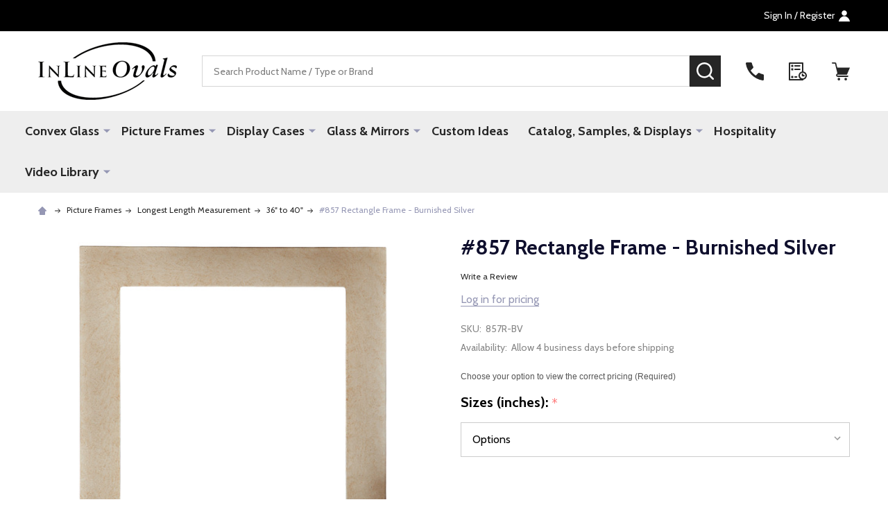

--- FILE ---
content_type: text/html; charset=UTF-8
request_url: https://www.inlineovals.com/Soho-Rectangle-Frame-857-Burnished-Silver/
body_size: 24419
content:
    <!DOCTYPE html>
<html class="no-js" lang="en">
        <head>
        <title>Rectangle Frame | Series 857 Burnished Silver</title>
        <link rel="dns-prefetch preconnect" href="https://cdn11.bigcommerce.com/s-ag8fb3" crossorigin><link rel="dns-prefetch preconnect" href="https://fonts.googleapis.com/" crossorigin><link rel="dns-prefetch preconnect" href="https://fonts.gstatic.com/" crossorigin>
        <meta property="og:url" content="https://www.inlineovals.com/Soho-Rectangle-Frame-857-Burnished-Silver/" /><meta property="og:site_name" content="InLine Ovals" /><meta name="description" content="Rectangle Wood Picture Frame in Series#857 with Burnished Silver Finish"><link rel='canonical' href='https://www.inlineovals.com/Soho-Rectangle-Frame-857-Burnished-Silver/' /><meta name='platform' content='bigcommerce.stencil' /><meta property="og:type" content="product" />
<meta property="og:title" content="#857 Rectangle Frame - Burnished Silver" />
<meta property="og:description" content="Rectangle Wood Picture Frame in Series#857 with Burnished Silver Finish" />
<meta property="og:image" content="https://cdn11.bigcommerce.com/s-ag8fb3/products/12189/images/57414/852R-BV__54539.1665095820.560.850.jpg?c=2" />
<meta property="pinterest:richpins" content="enabled" />
        
         

        <link href="https://cdn11.bigcommerce.com/s-ag8fb3/product_images/InlineEven.ico?t=1458687364" rel="shortcut icon">
        <meta name="viewport" content="width=device-width, initial-scale=1">

        <script>
            document.documentElement.className = document.documentElement.className.replace('no-js', 'js');
        </script>

        <script>
    function browserSupportsAllFeatures() {
        return window.Promise
            && window.fetch
            && window.URL
            && window.URLSearchParams
            && window.WeakMap
            // object-fit support
            && ('objectFit' in document.documentElement.style);
    }

    function loadScript(src) {
        var js = document.createElement('script');
        js.src = src;
        js.onerror = function () {
            console.error('Failed to load polyfill script ' + src);
        };
        document.head.appendChild(js);
    }

    if (!browserSupportsAllFeatures()) {
        loadScript('https://cdn11.bigcommerce.com/s-ag8fb3/stencil/921b63c0-8b58-013d-a6e5-7af038e7e308/e/f50c1610-cfda-013d-bee7-62eae40131c9/dist/theme-bundle.polyfills.js');
    }
</script>
<!-- preload polyfill -->
<script>!function(n){"use strict";n.loadCSS||(n.loadCSS=function(){});var o=loadCSS.relpreload={};if(o.support=function(){var e;try{e=n.document.createElement("link").relList.supports("preload")}catch(t){e=!1}return function(){return e}}(),o.bindMediaToggle=function(t){var e=t.media||"all";function a(){t.addEventListener?t.removeEventListener("load",a):t.attachEvent&&t.detachEvent("onload",a),t.setAttribute("onload",null),t.media=e}t.addEventListener?t.addEventListener("load",a):t.attachEvent&&t.attachEvent("onload",a),setTimeout(function(){t.rel="stylesheet",t.media="only x"}),setTimeout(a,3e3)},o.poly=function(){if(!o.support())for(var t=n.document.getElementsByTagName("link"),e=0;e<t.length;e++){var a=t[e];"preload"!==a.rel||"style"!==a.getAttribute("as")||a.getAttribute("data-loadcss")||(a.setAttribute("data-loadcss",!0),o.bindMediaToggle(a))}},!o.support()){o.poly();var t=n.setInterval(o.poly,500);n.addEventListener?n.addEventListener("load",function(){o.poly(),n.clearInterval(t)}):n.attachEvent&&n.attachEvent("onload",function(){o.poly(),n.clearInterval(t)})}"undefined"!=typeof exports?exports.loadCSS=loadCSS:n.loadCSS=loadCSS}("undefined"!=typeof global?global:this);</script>
        <script>window.consentManagerTranslations = `{"locale":"en","locales":{"consent_manager.data_collection_warning":"en","consent_manager.accept_all_cookies":"en","consent_manager.gdpr_settings":"en","consent_manager.data_collection_preferences":"en","consent_manager.manage_data_collection_preferences":"en","consent_manager.use_data_by_cookies":"en","consent_manager.data_categories_table":"en","consent_manager.allow":"en","consent_manager.accept":"en","consent_manager.deny":"en","consent_manager.dismiss":"en","consent_manager.reject_all":"en","consent_manager.category":"en","consent_manager.purpose":"en","consent_manager.functional_category":"en","consent_manager.functional_purpose":"en","consent_manager.analytics_category":"en","consent_manager.analytics_purpose":"en","consent_manager.targeting_category":"en","consent_manager.advertising_category":"en","consent_manager.advertising_purpose":"en","consent_manager.essential_category":"en","consent_manager.esential_purpose":"en","consent_manager.yes":"en","consent_manager.no":"en","consent_manager.not_available":"en","consent_manager.cancel":"en","consent_manager.save":"en","consent_manager.back_to_preferences":"en","consent_manager.close_without_changes":"en","consent_manager.unsaved_changes":"en","consent_manager.by_using":"en","consent_manager.agree_on_data_collection":"en","consent_manager.change_preferences":"en","consent_manager.cancel_dialog_title":"en","consent_manager.privacy_policy":"en","consent_manager.allow_category_tracking":"en","consent_manager.disallow_category_tracking":"en"},"translations":{"consent_manager.data_collection_warning":"We use cookies (and other similar technologies) to collect data to improve your shopping experience.","consent_manager.accept_all_cookies":"Accept All Cookies","consent_manager.gdpr_settings":"Settings","consent_manager.data_collection_preferences":"Website Data Collection Preferences","consent_manager.manage_data_collection_preferences":"Manage Website Data Collection Preferences","consent_manager.use_data_by_cookies":" uses data collected by cookies and JavaScript libraries to improve your shopping experience.","consent_manager.data_categories_table":"The table below outlines how we use this data by category. To opt out of a category of data collection, select 'No' and save your preferences.","consent_manager.allow":"Allow","consent_manager.accept":"Accept","consent_manager.deny":"Deny","consent_manager.dismiss":"Dismiss","consent_manager.reject_all":"Reject all","consent_manager.category":"Category","consent_manager.purpose":"Purpose","consent_manager.functional_category":"Functional","consent_manager.functional_purpose":"Enables enhanced functionality, such as videos and live chat. If you do not allow these, then some or all of these functions may not work properly.","consent_manager.analytics_category":"Analytics","consent_manager.analytics_purpose":"Provide statistical information on site usage, e.g., web analytics so we can improve this website over time.","consent_manager.targeting_category":"Targeting","consent_manager.advertising_category":"Advertising","consent_manager.advertising_purpose":"Used to create profiles or personalize content to enhance your shopping experience.","consent_manager.essential_category":"Essential","consent_manager.esential_purpose":"Essential for the site and any requested services to work, but do not perform any additional or secondary function.","consent_manager.yes":"Yes","consent_manager.no":"No","consent_manager.not_available":"N/A","consent_manager.cancel":"Cancel","consent_manager.save":"Save","consent_manager.back_to_preferences":"Back to Preferences","consent_manager.close_without_changes":"You have unsaved changes to your data collection preferences. Are you sure you want to close without saving?","consent_manager.unsaved_changes":"You have unsaved changes","consent_manager.by_using":"By using our website, you're agreeing to our","consent_manager.agree_on_data_collection":"By using our website, you're agreeing to the collection of data as described in our ","consent_manager.change_preferences":"You can change your preferences at any time","consent_manager.cancel_dialog_title":"Are you sure you want to cancel?","consent_manager.privacy_policy":"Privacy Policy","consent_manager.allow_category_tracking":"Allow [CATEGORY_NAME] tracking","consent_manager.disallow_category_tracking":"Disallow [CATEGORY_NAME] tracking"}}`;</script>
        
        <script>
            window.lazySizesConfig = window.lazySizesConfig || {};
            window.lazySizesConfig.loadMode = 1;
        </script>
        <script async src="https://cdn11.bigcommerce.com/s-ag8fb3/stencil/921b63c0-8b58-013d-a6e5-7af038e7e308/e/f50c1610-cfda-013d-bee7-62eae40131c9/dist/theme-bundle.head_async.js"></script>

                <script>
                    (function() {
                        var fonts = ["Google_Cabin_400", "Google_Cabin_700"]
                            .reduce(function(_fonts, font) {
                                var m = font.match(/google_([^_]+)(_(.*))?$/i);
                                if (m) {
                                    _fonts.push([m[1], m[3]]);
                                }
                                return _fonts;
                            }, []);
                        var families = fonts.map(function(font) {
                            return 'family=' + font[0] + (font[1] ? ':wght@' + font[1] : '');
                        }).join('&');
                        function addLink(href, rel, crossorigin) {
                            var link = document.createElement('link');
                            link.href = href;
                            link.rel = rel;
                            if (crossorigin) {
                                link.crossOrigin = crossorigin;
                            }
                            document.head.appendChild(link);
                        }
                        addLink('https://fonts.googleapis.com', 'preconnect');
                        addLink('https://fonts.gstatic.com', 'preconnect', true);
                        addLink('https://fonts.googleapis.com/css2?' + families + '&display=swap', 'stylesheet');
                    })();
                </script>

            <link data-stencil-stylesheet href="https://cdn11.bigcommerce.com/s-ag8fb3/stencil/921b63c0-8b58-013d-a6e5-7af038e7e308/e/f50c1610-cfda-013d-bee7-62eae40131c9/css/theme-f03bcae0-ca28-013d-2b8c-3a80c31d5c55.css" rel="stylesheet">
            <!-- Start Tracking Code for analytics_googleanalytics -->

<script>
    (function(i,s,o,g,r,a,m){i['GoogleAnalyticsObject']=r;i[r]=i[r]||function(){
    (i[r].q=i[r].q||[]).push(arguments)},i[r].l=1*new Date();a=s.createElement(o),
    m=s.getElementsByTagName(o)[0];a.async=1;a.src=g;m.parentNode.insertBefore(a,m)
    })(window,document,'script','//www.google-analytics.com/analytics.js','ga');

    ga('create', 'UA-19092122-1', 'www.inlineovals.com');
    ga('send', 'pageview');
    ga('require', 'ecommerce', 'ecommerce.js');

    function trackEcommerce() {
    this._addTrans = addTrans;
    this._addItem = addItems;
    this._trackTrans = trackTrans;
    }
    function addTrans(orderID,store,total,tax,shipping,city,state,country) {
    ga('ecommerce:addTransaction', {
        'id': orderID,
        'affiliation': store,
        'revenue': total,
        'tax': tax,
        'shipping': shipping,
        'city': city,
        'state': state,
        'country': country
    });
    }
    function addItems(orderID,sku,product,variation,price,qty) {
    ga('ecommerce:addItem', {
        'id': orderID,
        'sku': sku,
        'name': product,
        'category': variation,
        'price': price,
        'quantity': qty
    });
    }
    function trackTrans() {
        ga('ecommerce:send');
    }
    var pageTracker = new trackEcommerce();
</script>

<!-- End Tracking Code for analytics_googleanalytics -->

<!-- Start Tracking Code for analytics_googleanalytics4 -->

<script data-cfasync="false" src="https://cdn11.bigcommerce.com/shared/js/google_analytics4_bodl_subscribers-358423becf5d870b8b603a81de597c10f6bc7699.js" integrity="sha256-gtOfJ3Avc1pEE/hx6SKj/96cca7JvfqllWA9FTQJyfI=" crossorigin="anonymous"></script>
<script data-cfasync="false">
  (function () {
    window.dataLayer = window.dataLayer || [];

    function gtag(){
        dataLayer.push(arguments);
    }

    function initGA4(event) {
         function setupGtag() {
            function configureGtag() {
                gtag('js', new Date());
                gtag('set', 'developer_id.dMjk3Nj', true);
                gtag('config', 'G-DP73HBNNDL');
            }

            var script = document.createElement('script');

            script.src = 'https://www.googletagmanager.com/gtag/js?id=G-DP73HBNNDL';
            script.async = true;
            script.onload = configureGtag;

            document.head.appendChild(script);
        }

        setupGtag();

        if (typeof subscribeOnBodlEvents === 'function') {
            subscribeOnBodlEvents('G-DP73HBNNDL', false);
        }

        window.removeEventListener(event.type, initGA4);
    }

    

    var eventName = document.readyState === 'complete' ? 'consentScriptsLoaded' : 'DOMContentLoaded';
    window.addEventListener(eventName, initGA4, false);
  })()
</script>

<!-- End Tracking Code for analytics_googleanalytics4 -->


<script type="text/javascript" src="https://checkout-sdk.bigcommerce.com/v1/loader.js" defer ></script>
<script src="https://www.google.com/recaptcha/api.js" async defer></script>
<script type="text/javascript">
var BCData = {"product_attributes":{"sku":"857R-BV","upc":null,"mpn":null,"gtin":null,"weight":null,"base":true,"image":null,"price":{"price_range":[],"retail_price_range":[]},"stock":null,"instock":true,"stock_message":null,"purchasable":false,"purchasing_message":"","call_for_price_message":null}};
</script>
<script>var link = document.createElement('link');link.rel = 'stylesheet';link.type = 'text/css';link.href = 'https://www.inlineovals.com/content/ymmapp/css/ymm-searchbox.css';document.getElementsByTagName('HEAD')[0].appendChild(link);</script><script src="https://www.inlineovals.com/content/ymmapp/js/jquery.min.js"></script><script src="https://www.inlineovals.com/content/ymmapp/js/ymm.js"></script>
 <script data-cfasync="false" src="https://microapps.bigcommerce.com/bodl-events/1.9.4/index.js" integrity="sha256-Y0tDj1qsyiKBRibKllwV0ZJ1aFlGYaHHGl/oUFoXJ7Y=" nonce="" crossorigin="anonymous"></script>
 <script data-cfasync="false" nonce="">

 (function() {
    function decodeBase64(base64) {
       const text = atob(base64);
       const length = text.length;
       const bytes = new Uint8Array(length);
       for (let i = 0; i < length; i++) {
          bytes[i] = text.charCodeAt(i);
       }
       const decoder = new TextDecoder();
       return decoder.decode(bytes);
    }
    window.bodl = JSON.parse(decodeBase64("[base64]"));
 })()

 </script>

<script nonce="">
(function () {
    var xmlHttp = new XMLHttpRequest();

    xmlHttp.open('POST', 'https://bes.gcp.data.bigcommerce.com/nobot');
    xmlHttp.setRequestHeader('Content-Type', 'application/json');
    xmlHttp.send('{"store_id":"558772","timezone_offset":"0.0","timestamp":"2026-01-21T07:25:44.81527500Z","visit_id":"1777936b-39f4-4b16-9053-b060f15753d4","channel_id":1}');
})();
</script>

        


            
            
            
            
            
            
            
            
            
            
            
            

        <!-- snippet location htmlhead -->

         
    </head>
    <body class="csscolumns supermarket-layout--default 
        supermarket-style--
        
        supermarket-pageType--product 
        supermarket-page--pages-product 
        supermarket--hideContentNav
        
        
        
        
        
        " id="topOfPage">

        <!-- snippet location header -->

        <svg data-src="https://cdn11.bigcommerce.com/s-ag8fb3/stencil/921b63c0-8b58-013d-a6e5-7af038e7e308/e/f50c1610-cfda-013d-bee7-62eae40131c9/img/icon-sprite.svg" class="icons-svg-sprite"></svg>

        <header class="header" role="banner"  data-sticky-header>

    <div class="beautify__topHeader">
        <div class="container">
            <div class="_announce">
                <div data-content-region="header_top_announcement--global"><div data-layout-id="eaa3e3f3-9008-45fa-8201-abd28dd6f69b">       <div data-sub-layout-container="5cfdb6a1-ee88-4c69-b220-2b7f0eae5bbb" data-layout-name="Layout">
    <style data-container-styling="5cfdb6a1-ee88-4c69-b220-2b7f0eae5bbb">
        [data-sub-layout-container="5cfdb6a1-ee88-4c69-b220-2b7f0eae5bbb"] {
            box-sizing: border-box;
            display: flex;
            flex-wrap: wrap;
            z-index: 0;
            position: relative;
            padding-top: 0px;
            padding-right: 0px;
            padding-bottom: 0px;
            padding-left: 0px;
            margin-top: 0px;
            margin-right: 0px;
            margin-bottom: 0px;
            margin-left: 0px;
            border-width: px;
            border-style: ;
            border-color: ;
        }

        [data-sub-layout-container="5cfdb6a1-ee88-4c69-b220-2b7f0eae5bbb"]:after {
            display: block;
            position: absolute;
            top: 0;
            left: 0;
            bottom: 0;
            right: 0;
            background-size: cover;
            z-index: ;
        }
    </style>

    <div data-sub-layout="387ba817-a285-4af7-a144-886b0778a90b">
        <style data-column-styling="387ba817-a285-4af7-a144-886b0778a90b">
            [data-sub-layout="387ba817-a285-4af7-a144-886b0778a90b"] {
                display: flex;
                flex-direction: column;
                box-sizing: border-box;
                flex-basis: 100%;
                max-width: 100%;
                z-index: 0;
                position: relative;
                padding-top: 0px;
                padding-right: 10.5px;
                padding-bottom: 0px;
                padding-left: 10.5px;
                margin-top: 0px;
                margin-right: 0px;
                margin-bottom: 0px;
                margin-left: 0px;
                border-width: px;
                border-style: ;
                border-color: ;
                justify-content: center;
            }
            [data-sub-layout="387ba817-a285-4af7-a144-886b0778a90b"]:after {
                display: block;
                position: absolute;
                top: 0;
                left: 0;
                bottom: 0;
                right: 0;
                background-size: cover;
                z-index: ;
            }
            @media only screen and (max-width: 700px) {
                [data-sub-layout="387ba817-a285-4af7-a144-886b0778a90b"] {
                    flex-basis: 100%;
                    max-width: 100%;
                }
            }
        </style>
    </div>
</div>

</div></div>
            </div>
            <div class="_user">

                <div class="_account">
                        <a href="/login.php">
                            <span class="_label">
                                Sign In
                                    / Register
                            </span>
                            <svg class="icon"><use xlink:href="#icon-account" /></svg>
                        </a>
                </div>

            </div>
        </div>
    </div>
    <div class="beautify__mainHeader _hasImg _left">
        <div class="container">
            <a href="#" class="mobileMenu-toggle" data-mobile-menu-toggle="menu">
                <span class="mobileMenu-toggleIcon"><span class="_icon"></span></span>
                <span class="_label sr-only">Menu</span>
            </a>
            
                <div class="header-logo _isImg">
                    <a href="https://www.inlineovals.com/" data-instantload='{"page":"home"}'>
            <img class="header-logo-image-unknown-size" src="https://cdn11.bigcommerce.com/s-ag8fb3/images/stencil/original/blacklogo_for_bc_inline_site_transparent_png_extra_extra_200x80_smaller_1399999335__90076.original.png" alt="InLine Ovals" title="InLine Ovals">
</a>
                </div>

            <div class="_searchBar">
                <div class="beautify__quickSearch is-open" data-prevent-quick-search-close>
    <!-- snippet location forms_search -->
    <form class="form" action="/search.php">
        <fieldset class="form-fieldset">
            <div class="form-field">
                <label class="is-srOnly" for="search_query">Search</label>
                <div class="form-prefixPostfix">
                    <input class="form-input" data-search-quick name="search_query" id="search_query" data-error-message="Search field cannot be empty." placeholder="Search Product Name / Type or Brand" autocomplete="off">
                    <button type="button" class="button _close" data-quick-search-close><svg class="icon"><use xlink:href="#icon-close"></use></svg><span class="sr-only">Close</span></button>
                    <button type="submit" class="button _submit"><svg class="icon"><use xlink:href="#icon-bs-search"></use></svg><span class="sr-only">Search</span></button>
                </div>
            </div>
        </fieldset>
    </form>
</div>
            </div>

            <ul class="navUser-section">
                <li class="navUser-item navUser-item--region">
                    <div data-content-region="header_navuser--global"></div>
                </li>
                <li class="navUser-item navUser-item--phone">
                    <a class="navUser-action" href="tel:800-456-1232" title="Call Us: 800-456-1232">
                        <svg class="icon"><use xlink:href="#icon-phone" /></svg>
                        <span class="_label">Call Us<span class="_phoneNumber">800-456-1232</span></span>
                    </a>
                </li>
            
            
                <li class="navUser-item navUser-item--compare">
                    <a class="navUser-action navUser-action--compare" href="/compare" title="Compare" data-compare-nav>
                        <svg class="icon"><use xlink:href="#icon-compare" /></svg>
                        <span class="_label">Compare <span class="countPill countPill--positive countPill--alt"></span></span>
                        
                    </a>
                </li>
                

                <li class="navUser-item navUser-item--recentlyViewed">
                    <a class="navUser-action navUser-action--recentlyViewed" href="#recently-viewed" data-dropdown="recently-viewed-dropdown" data-options="align:right" title="Recently Viewed" style="display:none">
                        <svg class="icon"><use xlink:href="#icon-recent-list" /></svg>
                        <span class="_label">Recently Viewed</span>
                    </a>
                    <div class="dropdown-menu" id="recently-viewed-dropdown" data-dropdown-content aria-hidden="true"></div>
                </li>
            
                <li class="navUser-item navUser-item--cart">
                    <a
                        class="navUser-action navUser-action--cart"
                        data-cart-preview
                        data-toggle="cart-preview-dropdown"
                        href="/cart.php"
                        title="Cart">
                        <svg class="icon"><use xlink:href="#icon-cart" /></svg>
                        <span class="_label">Cart</span> <span class="countPill cart-quantity"></span>
                    </a>
                    <div class="previewCart-overlay"></div>
                    <div class="dropdown-menu" id="cart-preview-dropdown" aria-hidden="true"></div>
                </li>
            </ul>
        </div>
    </div>

    <div class="navPages-container" id="menu" data-menu>
        <div class="container" id="bf-fix-menu-mobile">
            <nav class="navPages">
    <ul class="navPages-list">
                <li class="navPages-item navPages-item--id-2413">
                    <a class="navPages-action-toggle" href="#"
    data-collapsible="navPages-2413">
    <span class="_more">More <svg class="icon"><use xlink:href="#icon-add"></use></svg></span>
    <span class="_less"><svg class="icon"><use xlink:href="#icon-arrow-left"></use></svg> Back</span>
</a>
<a class="navPages-action has-subMenu " href="https://www.inlineovals.com/convex-glass/"
    href="https://www.inlineovals.com/convex-glass/"
    data-instantload
    
>Convex Glass</a>
<a class="navPages-action-toggle-desktop" href="#" data-collapsible="navPages-2413" title="More"><svg class="icon"><use xlink:href="#icon-caret-down"></use></svg></a>
<div class="navPage-subMenu
    " id="navPages-2413">
    <ul class="navPage-subMenu-list">
            <!-- 0 -->
            <li class="navPage-subMenu-item">
                    <a class="navPages-action-toggle" href="#"
                        data-collapsible="navPages-2430">
                        <span class="_more">More <svg class="icon"><use xlink:href="#icon-add"></use></svg></span>
                        <span class="_less">Close <svg class="icon"><use xlink:href="#icon-minus"></use></svg></span>
                    </a>
                    <a
                        class="navPage-subMenu-action has-subMenu"
                        href="https://www.inlineovals.com/all-convex-glass"
                        data-instantload
                        
                    >All Convex Glass</a>
                    <a class="navPages-action-toggle-desktop" href="#" data-collapsible="navPages-2430" title="More"><svg class="icon"><use xlink:href="#icon-caret-down"></use></svg></a>
                    <ul class="navPage-childList" id="navPages-2430">
                            <!-- 1 -->
                            <li class="navPage-childList-item">
                                    <a class="navPage-childList-action" data-instantload href="https://www.inlineovals.com/oval-convex-glass-1/" >Oval Convex Glass</a>
                            </li>
                            <!-- 2 -->
                            <li class="navPage-childList-item">
                                    <a class="navPage-childList-action" data-instantload href="https://www.inlineovals.com/round-convex-glass-1/" >Round Convex Glass</a>
                            </li>
                            <!-- 3 -->
                            <li class="navPage-childList-item">
                                    <a class="navPage-childList-action" data-instantload href="https://www.inlineovals.com/hexagon-convex-glass/" >Hexagon Convex Glass</a>
                            </li>
                            <!-- 4 -->
                            <li class="navPage-childList-item">
                                    <a class="navPage-childList-action" data-instantload href="https://www.inlineovals.com/cathedral-convex-glass" >Cathedral Convex Glass</a>
                            </li>
                            <!-- 5 -->
                            <li class="navPage-childList-item">
                                    <a class="navPage-childList-action" data-instantload href="https://www.inlineovals.com/oblong-convex-glass/" >Oblong Convex Glass</a>
                            </li>
                            <!-- 6 -->
                            <li class="navPage-childList-item">
                                    <a class="navPage-childList-action" data-instantload href="https://www.inlineovals.com/octagon-convex-glass-1/" >Octagon Convex Glass</a>
                            </li>
                            <!-- 7 -->
                            <li class="navPage-childList-item">
                                    <a class="navPage-childList-action" data-instantload href="https://www.inlineovals.com/rectangle-convex-glass-1/" >Rectangle Convex Glass</a>
                            </li>
                    </ul>
            </li>
    </ul>
</div>
                </li>
                <li class="navPages-item navPages-item--id-871">
                    <a class="navPages-action-toggle" href="#"
    data-collapsible="navPages-871">
    <span class="_more">More <svg class="icon"><use xlink:href="#icon-add"></use></svg></span>
    <span class="_less"><svg class="icon"><use xlink:href="#icon-arrow-left"></use></svg> Back</span>
</a>
<a class="navPages-action has-subMenu " href="https://www.inlineovals.com/picture-frames/"
    href="https://www.inlineovals.com/picture-frames/"
    data-instantload
    
>Picture Frames</a>
<a class="navPages-action-toggle-desktop" href="#" data-collapsible="navPages-871" title="More"><svg class="icon"><use xlink:href="#icon-caret-down"></use></svg></a>
<div class="navPage-subMenu
    " id="navPages-871">
    <ul class="navPage-subMenu-list">
            <!-- 8 -->
            <li class="navPage-subMenu-item">
                    <a class="navPages-action-toggle" href="#"
                        data-collapsible="navPages-2422">
                        <span class="_more">More <svg class="icon"><use xlink:href="#icon-add"></use></svg></span>
                        <span class="_less">Close <svg class="icon"><use xlink:href="#icon-minus"></use></svg></span>
                    </a>
                    <a
                        class="navPage-subMenu-action has-subMenu"
                        href="https://www.inlineovals.com/Shapes"
                        data-instantload
                        
                    >Shapes</a>
                    <a class="navPages-action-toggle-desktop" href="#" data-collapsible="navPages-2422" title="More"><svg class="icon"><use xlink:href="#icon-caret-down"></use></svg></a>
                    <ul class="navPage-childList" id="navPages-2422">
                            <!-- 9 -->
                            <li class="navPage-childList-item">
                                    <a class="navPage-childList-action" data-instantload href="https://www.inlineovals.com/oval-picture-frames-1/" >Oval Picture Frames</a>
                            </li>
                            <!-- 10 -->
                            <li class="navPage-childList-item">
                                    <a class="navPage-childList-action" data-instantload href="https://www.inlineovals.com/round-picture-frames-1/" >Round Picture Frames</a>
                            </li>
                            <!-- 11 -->
                            <li class="navPage-childList-item">
                                    <a class="navPage-childList-action" data-instantload href="https://www.inlineovals.com/rectangle-picture-frames-1/" >Rectangle Picture Frames</a>
                            </li>
                            <!-- 12 -->
                            <li class="navPage-childList-item">
                                    <a class="navPage-childList-action" data-instantload href="https://www.inlineovals.com/octagon-pictures-frames-1/" >Octagon Pictures Frames</a>
                            </li>
                            <!-- 13 -->
                            <li class="navPage-childList-item">
                                    <a class="navPage-childList-action" data-instantload href="https://www.inlineovals.com/cathedral-pictures-frames/" >Cathedral Pictures Frames</a>
                            </li>
                            <!-- 14 -->
                            <li class="navPage-childList-item">
                                    <a class="navPage-childList-action" data-instantload href="https://www.inlineovals.com/oblong-picture-frames-1/" >Oblong Picture Frames</a>
                            </li>
                            <!-- 15 -->
                            <li class="navPage-childList-item">
                                    <a class="navPage-childList-action" data-instantload href="https://www.inlineovals.com/hexagon-picture-frames-1/" >Hexagon Picture Frames</a>
                            </li>
                            <!-- 16 -->
                            <li class="navPage-childList-item">
                                    <a class="navPage-childList-action" data-instantload href="https://www.inlineovals.com/heart-picture-frames-1/" >Heart Picture Frames</a>
                            </li>
                            <!-- 17 -->
                            <li class="navPage-childList-item">
                                    <a class="navPage-childList-action" data-instantload href="https://www.inlineovals.com/cove-rectangles-1/" >Cove Rectangles</a>
                            </li>
                    </ul>
            </li>
            <!-- 18 -->
            <li class="navPage-subMenu-item">
                    <a class="navPages-action-toggle" href="#"
                        data-collapsible="navPages-2474">
                        <span class="_more">More <svg class="icon"><use xlink:href="#icon-add"></use></svg></span>
                        <span class="_less">Close <svg class="icon"><use xlink:href="#icon-minus"></use></svg></span>
                    </a>
                    <a
                        class="navPage-subMenu-action has-subMenu"
                        href="https://www.inlineovals.com/color/"
                        data-instantload
                        
                    >Color</a>
                    <a class="navPages-action-toggle-desktop" href="#" data-collapsible="navPages-2474" title="More"><svg class="icon"><use xlink:href="#icon-caret-down"></use></svg></a>
                    <ul class="navPage-childList" id="navPages-2474">
                            <!-- 19 -->
                            <li class="navPage-childList-item">
                                    <a class="navPage-childList-action" data-instantload href="https://www.inlineovals.com/black-picture-frames/" >Black Picture Frames</a>
                            </li>
                            <!-- 20 -->
                            <li class="navPage-childList-item">
                                    <a class="navPage-childList-action" data-instantload href="https://www.inlineovals.com/white-picture-frames-1/" >White Picture Frames</a>
                            </li>
                            <!-- 21 -->
                            <li class="navPage-childList-item">
                                    <a class="navPage-childList-action" data-instantload href="https://www.inlineovals.com/bronze-picture-frames/" >Bronze Picture Frames</a>
                            </li>
                            <!-- 22 -->
                            <li class="navPage-childList-item">
                                    <a class="navPage-childList-action" data-instantload href="https://www.inlineovals.com/brown-picture-frames/" >Brown Picture Frames</a>
                            </li>
                            <!-- 23 -->
                            <li class="navPage-childList-item">
                                    <a class="navPage-childList-action" data-instantload href="https://www.inlineovals.com/gold-picture-frames/" >Gold Picture Frames</a>
                            </li>
                            <!-- 24 -->
                            <li class="navPage-childList-item">
                                    <a class="navPage-childList-action" data-instantload href="https://www.inlineovals.com/silver-picture-frames-1/" >Silver Picture Frames</a>
                            </li>
                            <!-- 25 -->
                            <li class="navPage-childList-item">
                                    <a class="navPage-childList-action" data-instantload href="https://www.inlineovals.com/cherry-picture-frames-1/" >Cherry Picture Frames</a>
                            </li>
                            <!-- 26 -->
                            <li class="navPage-childList-item">
                                    <a class="navPage-childList-action" data-instantload href="https://www.inlineovals.com/red-green-blue-picture-frames/" >Red, Green &amp; Blue Picture Frames</a>
                            </li>
                    </ul>
            </li>
            <!-- 27 -->
            <li class="navPage-subMenu-item">
                    <a class="navPages-action-toggle" href="#"
                        data-collapsible="navPages-2462">
                        <span class="_more">More <svg class="icon"><use xlink:href="#icon-add"></use></svg></span>
                        <span class="_less">Close <svg class="icon"><use xlink:href="#icon-minus"></use></svg></span>
                    </a>
                    <a
                        class="navPage-subMenu-action has-subMenu"
                        href="https://www.inlineovals.com/size/"
                        data-instantload
                        
                    >Longest Length Measurement</a>
                    <a class="navPages-action-toggle-desktop" href="#" data-collapsible="navPages-2462" title="More"><svg class="icon"><use xlink:href="#icon-caret-down"></use></svg></a>
                    <ul class="navPage-childList" id="navPages-2462">
                            <!-- 28 -->
                            <li class="navPage-childList-item">
                                    <a class="navPage-childList-action" data-instantload href="https://www.inlineovals.com/4-to-6/" >4&quot; to 6&quot;</a>
                            </li>
                            <!-- 29 -->
                            <li class="navPage-childList-item">
                                    <a class="navPage-childList-action" data-instantload href="https://www.inlineovals.com/7-to-9/" >7&quot; to 9&quot;</a>
                            </li>
                            <!-- 30 -->
                            <li class="navPage-childList-item">
                                    <a class="navPage-childList-action" data-instantload href="https://www.inlineovals.com/10-to-12/" >10&quot; to 12&quot;</a>
                            </li>
                            <!-- 31 -->
                            <li class="navPage-childList-item">
                                    <a class="navPage-childList-action" data-instantload href="https://www.inlineovals.com/13-to-14/" >13&quot; to 14&quot;</a>
                            </li>
                            <!-- 32 -->
                            <li class="navPage-childList-item">
                                    <a class="navPage-childList-action" data-instantload href="https://www.inlineovals.com/15-to-16/" >15&quot; to 16&quot;</a>
                            </li>
                            <!-- 33 -->
                            <li class="navPage-childList-item">
                                    <a class="navPage-childList-action" data-instantload href="https://www.inlineovals.com/17-to-19/" >17&quot; to 19&quot;</a>
                            </li>
                            <!-- 34 -->
                            <li class="navPage-childList-item">
                                    <a class="navPage-childList-action" data-instantload href="https://www.inlineovals.com/20-to-21/" >20&quot; to 21&quot;</a>
                            </li>
                            <!-- 35 -->
                            <li class="navPage-childList-item">
                                    <a class="navPage-childList-action" data-instantload href="https://www.inlineovals.com/22-to-24/" >22&quot; to 24&quot;</a>
                            </li>
                            <!-- 36 -->
                            <li class="navPage-childList-item">
                                    <a class="navPage-childList-action" data-instantload href="https://www.inlineovals.com/25-to-29/" >25&quot; to 29&quot;</a>
                            </li>
                            <!-- 37 -->
                            <li class="navPage-childList-item">
                                    <a class="navPage-childList-action" data-instantload href="https://www.inlineovals.com/30-to-35/" >30&quot; to 35&quot;</a>
                            </li>
                            <!-- 38 -->
                            <li class="navPage-childList-item">
                                    <a class="navPage-childList-action" data-instantload href="https://www.inlineovals.com/36-to-40/" >36&quot; to 40&quot;</a>
                            </li>
                    </ul>
            </li>
            <!-- 39 -->
            <li class="navPage-subMenu-item">
                    <a class="navPages-action-toggle" href="#"
                        data-collapsible="navPages-2585">
                        <span class="_more">More <svg class="icon"><use xlink:href="#icon-add"></use></svg></span>
                        <span class="_less">Close <svg class="icon"><use xlink:href="#icon-minus"></use></svg></span>
                    </a>
                    <a
                        class="navPage-subMenu-action has-subMenu"
                        href="https://www.inlineovals.com/floater-frames/"
                        data-instantload
                        
                    >Floater Frames</a>
                    <a class="navPages-action-toggle-desktop" href="#" data-collapsible="navPages-2585" title="More"><svg class="icon"><use xlink:href="#icon-caret-down"></use></svg></a>
                    <ul class="navPage-childList" id="navPages-2585">
                            <!-- 40 -->
                            <li class="navPage-childList-item">
                                    <a class="navPage-childList-action" data-instantload href="https://www.inlineovals.com/794-series-1-4/" >#794 Series 1/4&quot;</a>
                            </li>
                            <!-- 41 -->
                            <li class="navPage-childList-item">
                                    <a class="navPage-childList-action" data-instantload href="https://www.inlineovals.com/795-series-1-2-1/" >#795 Series 1/2&quot;</a>
                            </li>
                    </ul>
            </li>
    </ul>
</div>
                </li>
                <li class="navPages-item navPages-item--id-833">
                    <a class="navPages-action-toggle" href="#"
    data-collapsible="navPages-833">
    <span class="_more">More <svg class="icon"><use xlink:href="#icon-add"></use></svg></span>
    <span class="_less"><svg class="icon"><use xlink:href="#icon-arrow-left"></use></svg> Back</span>
</a>
<a class="navPages-action has-subMenu " href="https://www.inlineovals.com/display-cases/"
    href="https://www.inlineovals.com/display-cases/"
    data-instantload
    
>Display Cases</a>
<a class="navPages-action-toggle-desktop" href="#" data-collapsible="navPages-833" title="More"><svg class="icon"><use xlink:href="#icon-caret-down"></use></svg></a>
<div class="navPage-subMenu
    " id="navPages-833">
    <ul class="navPage-subMenu-list">
            <!-- 42 -->
            <li class="navPage-subMenu-item">
                    <a class="navPages-action-toggle" href="#"
                        data-collapsible="navPages-2429">
                        <span class="_more">More <svg class="icon"><use xlink:href="#icon-add"></use></svg></span>
                        <span class="_less">Close <svg class="icon"><use xlink:href="#icon-minus"></use></svg></span>
                    </a>
                    <a
                        class="navPage-subMenu-action has-subMenu"
                        href="https://www.inlineovals.com/all-display-cases/"
                        data-instantload
                        
                    >All Display Cases</a>
                    <a class="navPages-action-toggle-desktop" href="#" data-collapsible="navPages-2429" title="More"><svg class="icon"><use xlink:href="#icon-caret-down"></use></svg></a>
                    <ul class="navPage-childList" id="navPages-2429">
                            <!-- 43 -->
                            <li class="navPage-childList-item">
                                    <a class="navPage-childList-action" data-instantload href="https://www.inlineovals.com/flag-cases/" >Flag Cases</a>
                            </li>
                            <!-- 44 -->
                            <li class="navPage-childList-item">
                                    <a class="navPage-childList-action" data-instantload href="https://www.inlineovals.com/shaped-shadow-boxes/" >Shaped Shadow Boxes </a>
                            </li>
                            <!-- 45 -->
                            <li class="navPage-childList-item">
                                    <a class="navPage-childList-action" data-instantload href="https://www.inlineovals.com/collector-plate-frames/" >Collector Plate Frames</a>
                            </li>
                            <!-- 46 -->
                            <li class="navPage-childList-item">
                                    <a class="navPage-childList-action" data-instantload href="https://www.inlineovals.com/glass-domes-and-bases/" >Glass Domes and Bases</a>
                            </li>
                            <!-- 47 -->
                            <li class="navPage-childList-item">
                                    <a class="navPage-childList-action" data-instantload href="https://www.inlineovals.com/fan-cases/" >Fan Cases</a>
                            </li>
                    </ul>
            </li>
    </ul>
</div>
                </li>
                <li class="navPages-item navPages-item--id-2414">
                    <a class="navPages-action-toggle" href="#"
    data-collapsible="navPages-2414">
    <span class="_more">More <svg class="icon"><use xlink:href="#icon-add"></use></svg></span>
    <span class="_less"><svg class="icon"><use xlink:href="#icon-arrow-left"></use></svg> Back</span>
</a>
<a class="navPages-action has-subMenu " href="https://www.inlineovals.com/glass-acrylic-mirrors/"
    href="https://www.inlineovals.com/glass-acrylic-mirrors/"
    data-instantload
    
>Glass &amp; Mirrors</a>
<a class="navPages-action-toggle-desktop" href="#" data-collapsible="navPages-2414" title="More"><svg class="icon"><use xlink:href="#icon-caret-down"></use></svg></a>
<div class="navPage-subMenu
    " id="navPages-2414">
    <ul class="navPage-subMenu-list">
            <!-- 48 -->
            <li class="navPage-subMenu-item">
                    <a class="navPages-action-toggle" href="#"
                        data-collapsible="navPages-2439">
                        <span class="_more">More <svg class="icon"><use xlink:href="#icon-add"></use></svg></span>
                        <span class="_less">Close <svg class="icon"><use xlink:href="#icon-minus"></use></svg></span>
                    </a>
                    <a
                        class="navPage-subMenu-action has-subMenu"
                        href="https://www.inlineovals.com/new-category-5/"
                        data-instantload
                        
                    >All Glass  &amp; Mirrors</a>
                    <a class="navPages-action-toggle-desktop" href="#" data-collapsible="navPages-2439" title="More"><svg class="icon"><use xlink:href="#icon-caret-down"></use></svg></a>
                    <ul class="navPage-childList" id="navPages-2439">
                            <!-- 49 -->
                            <li class="navPage-childList-item">
                                    <a class="navPage-childList-action" data-instantload href="https://www.inlineovals.com/new-category-4/" >Flat Glass</a>
                            </li>
                            <!-- 50 -->
                            <li class="navPage-childList-item">
                                    <a class="navPage-childList-action" data-instantload href="https://www.inlineovals.com/mirrors/" >Mirrors</a>
                            </li>
                            <!-- 51 -->
                            <li class="navPage-childList-item">
                                    <a class="navPage-childList-action" data-instantload href="https://www.inlineovals.com/flat-acrylic/" >Flat Acrylic</a>
                            </li>
                            <!-- 52 -->
                            <li class="navPage-childList-item">
                                    <a class="navPage-childList-action" data-instantload href="https://www.inlineovals.com/acrylic-domes/" >Acrylic Domes</a>
                            </li>
                            <!-- 53 -->
                            <li class="navPage-childList-item">
                                    <a class="navPage-childList-action" data-instantload href="https://www.inlineovals.com/framebacks/" >Framebacks</a>
                            </li>
                            <!-- 54 -->
                            <li class="navPage-childList-item">
                                    <a class="navPage-childList-action" data-instantload href="https://www.inlineovals.com/easel-backs-1/" >Easel Backs</a>
                            </li>
                    </ul>
            </li>
    </ul>
</div>
                </li>
                <li class="navPages-item navPages-item--id-885">
                    <a class="navPages-action" href="https://www.inlineovals.com/custom-ideas/" data-instantload >Custom Ideas</a>
                </li>
                <li class="navPages-item navPages-item--id-865">
                    <a class="navPages-action-toggle" href="#"
    data-collapsible="navPages-865">
    <span class="_more">More <svg class="icon"><use xlink:href="#icon-add"></use></svg></span>
    <span class="_less"><svg class="icon"><use xlink:href="#icon-arrow-left"></use></svg> Back</span>
</a>
<a class="navPages-action has-subMenu " href="https://www.inlineovals.com/catalog-samples-displays/"
    href="https://www.inlineovals.com/catalog-samples-displays/"
    data-instantload
    
>Catalog, Samples, &amp; Displays </a>
<a class="navPages-action-toggle-desktop" href="#" data-collapsible="navPages-865" title="More"><svg class="icon"><use xlink:href="#icon-caret-down"></use></svg></a>
<div class="navPage-subMenu
    " id="navPages-865">
    <ul class="navPage-subMenu-list">
            <!-- 55 -->
            <li class="navPage-subMenu-item">
                    <a class="navPages-action-toggle" href="#"
                        data-collapsible="navPages-2447">
                        <span class="_more">More <svg class="icon"><use xlink:href="#icon-add"></use></svg></span>
                        <span class="_less">Close <svg class="icon"><use xlink:href="#icon-minus"></use></svg></span>
                    </a>
                    <a
                        class="navPage-subMenu-action has-subMenu"
                        href="https://www.inlineovals.com/all-catalogs-samples-displays/"
                        data-instantload
                        
                    >All Catalogs, Samples &amp; Displays</a>
                    <a class="navPages-action-toggle-desktop" href="#" data-collapsible="navPages-2447" title="More"><svg class="icon"><use xlink:href="#icon-caret-down"></use></svg></a>
                    <ul class="navPage-childList" id="navPages-2447">
                            <!-- 56 -->
                            <li class="navPage-childList-item">
                                    <a class="navPage-childList-action" data-instantload href="https://www.inlineovals.com/catalog-pricing/" >Catalog &amp; Pricing</a>
                            </li>
                            <!-- 57 -->
                            <li class="navPage-childList-item">
                                    <a class="navPage-childList-action" data-instantload href="https://www.inlineovals.com/models/" >Models</a>
                            </li>
                            <!-- 58 -->
                            <li class="navPage-childList-item">
                                    <a class="navPage-childList-action" data-instantload href="https://www.inlineovals.com/sample-sets/" >Sample Sets</a>
                            </li>
                    </ul>
            </li>
    </ul>
</div>
                </li>
                <li class="navPages-item navPages-item--id-880">
                    <a class="navPages-action" href="https://www.inlineovals.com/hospitality/" data-instantload >Hospitality</a>
                </li>
                <li class="navPages-item navPages-item--id-2416">
                    <a class="navPages-action-toggle" href="#"
    data-collapsible="navPages-2416">
    <span class="_more">More <svg class="icon"><use xlink:href="#icon-add"></use></svg></span>
    <span class="_less"><svg class="icon"><use xlink:href="#icon-arrow-left"></use></svg> Back</span>
</a>
<a class="navPages-action has-subMenu " href="https://www.inlineovals.com/video-library/"
    href="https://www.inlineovals.com/video-library/"
    data-instantload
    
>Video Library</a>
<a class="navPages-action-toggle-desktop" href="#" data-collapsible="navPages-2416" title="More"><svg class="icon"><use xlink:href="#icon-caret-down"></use></svg></a>
<div class="navPage-subMenu
    " id="navPages-2416">
    <ul class="navPage-subMenu-list">
            <!-- 59 -->
            <li class="navPage-subMenu-item">
                    <a class="navPages-action-toggle" href="#"
                        data-collapsible="navPages-2448">
                        <span class="_more">More <svg class="icon"><use xlink:href="#icon-add"></use></svg></span>
                        <span class="_less">Close <svg class="icon"><use xlink:href="#icon-minus"></use></svg></span>
                    </a>
                    <a
                        class="navPage-subMenu-action has-subMenu"
                        href="https://www.inlineovals.com/all-videos/"
                        data-instantload
                        
                    >All Videos</a>
                    <a class="navPages-action-toggle-desktop" href="#" data-collapsible="navPages-2448" title="More"><svg class="icon"><use xlink:href="#icon-caret-down"></use></svg></a>
                    <ul class="navPage-childList" id="navPages-2448">
                            <!-- 60 -->
                            <li class="navPage-childList-item">
                                    <a class="navPage-childList-action" data-instantload href="https://www.inlineovals.com/convex-glass-videos/" >Convex Glass Videos</a>
                            </li>
                            <!-- 61 -->
                            <li class="navPage-childList-item">
                                    <a class="navPage-childList-action" data-instantload href="https://www.inlineovals.com/samples-displays-videos/" >Samples &amp; Displays Videos</a>
                            </li>
                            <!-- 62 -->
                            <li class="navPage-childList-item">
                                    <a class="navPage-childList-action" data-instantload href="https://www.inlineovals.com/how-to-do-customs-videos/" >How to Custom Videos</a>
                            </li>
                            <!-- 63 -->
                            <li class="navPage-childList-item">
                                    <a class="navPage-childList-action" data-instantload href="https://www.inlineovals.com/shadowboxes-display-cases/" >Shadowboxes &amp; Display Cases Videos</a>
                            </li>
                            <!-- 64 -->
                            <li class="navPage-childList-item">
                                    <a class="navPage-childList-action" data-instantload href="https://www.inlineovals.com/shaped-frame-videos/" >Shaped Frame Videos</a>
                            </li>
                            <!-- 65 -->
                            <li class="navPage-childList-item">
                                    <a class="navPage-childList-action" data-instantload href="https://www.inlineovals.com/other-product-videos/" >Other Product Videos</a>
                            </li>
                    </ul>
            </li>
    </ul>
</div>
                </li>
        
    
    </ul>

    <ul class="navPages-list navPages-list--user">
            <li class="navPages-item">
                <a class="navPages-action" href="/login.php">Sign In</a>
            </li>
                <li class="navPages-item">
                    <a class="navPages-action" href="/login.php?action=create_account">Register</a>
                </li>
    </ul>


    <ul class="navPages-list navPages-list--user">
        <li class="navPages-item navPages-item--cart">
            <a
                class="navPages-action navPages-action--cart"
                data-cart-preview
                data-dropdown="cart-preview-dropdown"
                data-options="align:right"
                href="/cart.php"
                title="Cart">
                <svg class="icon"><use xlink:href="#icon-ih-bag-menu" /></svg>
                <span class="navPages-item-cartLabel">Cart</span> <span class="countPill cart-quantity"></span>
            </a>
            <div class="dropdown-menu" id="cart-preview-dropdown" data-dropdown-content aria-hidden="true"></div>
        </li>

            <li class="navPages-item">
                <a class="navPages-action" href="tel:800-456-1232">Call Us: 800-456-1232</a>
            </li>
    </ul>
</nav>

            <div class="beautify__belowMobileMenu">
                <div data-content-region="footer_below_mobile_menu--global"></div>
            </div>
        </div>
    </div>

    <div data-content-region="header_navigation_bottom--global"></div>
</header>

<div class="dropdown dropdown--quickSearch" id="quickSearch" aria-hidden="true" tabindex="-1" data-prevent-quick-search-close>
    <div class="container">
        <section class="quickSearchResults" data-bind="html: results"></section>
    </div>
</div>
<div class="papathemes-overlay"></div>

<div data-content-region="header_bottom--global"><div data-layout-id="111e85ee-fdfd-4635-9fa6-19aac8da863d">       <div data-widget-id="f8bbdfdb-4375-4b7f-ba16-a17a31fae8de" data-placement-id="66b69e15-7866-4d34-afeb-f52c6dfd5290" data-placement-status="ACTIVE"><div id="ymm-container"></div></div>
</div></div>
<div data-content-region="header_bottom"></div>
        <div class="body" data-currency-code="USD">
    

    <div class="beautify__productPage-top">
        <div class="container">
            <ul class="breadcrumbs">
            <li class="breadcrumb ">
                <a data-instantload href="https://www.inlineovals.com/" class="breadcrumb-label">
                        <svg class="icon"><use xlink:href="#icon-ih-small-home"></use></svg>
                    <span>Home</span>
                </a>
            </li>
            <li class="breadcrumb ">
                    <svg class="icon"><use xlink:href="#icon-ih-arrow-right"></use></svg>
                <a data-instantload href="https://www.inlineovals.com/picture-frames/" class="breadcrumb-label">
                    <span>Picture Frames</span>
                </a>
            </li>
            <li class="breadcrumb ">
                    <svg class="icon"><use xlink:href="#icon-ih-arrow-right"></use></svg>
                <a data-instantload href="https://www.inlineovals.com/size/" class="breadcrumb-label">
                    <span>Longest Length Measurement</span>
                </a>
            </li>
            <li class="breadcrumb ">
                    <svg class="icon"><use xlink:href="#icon-ih-arrow-right"></use></svg>
                <a data-instantload href="https://www.inlineovals.com/36-to-40/" class="breadcrumb-label">
                    <span>36&quot; to 40&quot;</span>
                </a>
            </li>
            <li class="breadcrumb is-active">
                    <svg class="icon"><use xlink:href="#icon-ih-arrow-right"></use></svg>
                <a data-instantload href="https://www.inlineovals.com/Soho-Rectangle-Frame-857-Burnished-Silver/" class="breadcrumb-label">
                    <span>#857 Rectangle Frame - Burnished Silver</span>
                </a>
            </li>
</ul>

<script type="application/ld+json">
{
    "@context": "https://schema.org",
    "@type": "BreadcrumbList",
    "itemListElement":
    [
        {
            "@type": "ListItem",
            "position": 1,
            "item": {
                "@id": "https://www.inlineovals.com/",
                "name": "Home"
            }
        },
        {
            "@type": "ListItem",
            "position": 2,
            "item": {
                "@id": "https://www.inlineovals.com/picture-frames/",
                "name": "Picture Frames"
            }
        },
        {
            "@type": "ListItem",
            "position": 3,
            "item": {
                "@id": "https://www.inlineovals.com/size/",
                "name": "Longest Length Measurement"
            }
        },
        {
            "@type": "ListItem",
            "position": 4,
            "item": {
                "@id": "https://www.inlineovals.com/36-to-40/",
                "name": "36\" to 40\""
            }
        },
        {
            "@type": "ListItem",
            "position": 5,
            "item": {
                "@id": "https://www.inlineovals.com/Soho-Rectangle-Frame-857-Burnished-Silver/",
                "name": "#857 Rectangle Frame - Burnished Silver"
            }
        }
    ]
}
</script>
        </div><!-- .container -->
    </div>

    <div itemscope class="productView-scope">
        

<div class="productView"
>

<div id="ymm_fitment_block" data-ymm-product-id="12189"></div>



    <div class="productView-detailsWrapper">
            <div class="container">
                <div data-also-bought-parent-scope class="productView-beforeAlsoBought">
                    <section class="productView-details">
                        <div class="productView-product">
                            


                            <div class="productView-titleWrapper">
                                <h1 class="productView-title">#857 Rectangle Frame - Burnished Silver</h1>
                            </div>

                            <div class="productView-rating">
                                    <span class="productView-reviewLink">
                                        <a href="https://www.inlineovals.com/Soho-Rectangle-Frame-857-Burnished-Silver/"
                                                data-reveal-id="modal-review-form"
                                        >
                                        Write a Review
                                        </a>
                                    </span>
                                    <div id="modal-review-form" class="modal" data-reveal>
    
    
    
    
    <div class="modal-header">
        <h2 class="modal-header-title">Write a Review</h2>
        <a href="#" class="modal-close" aria-label="Close" role="button">
            <svg class="icon"><use href="#icon-close" /></svg>
        </a>
    </div>
    <div class="modal-body">
        <div class="writeReview-productDetails">
            <div class="writeReview-productImage-container">
                        <img src="https://cdn11.bigcommerce.com/s-ag8fb3/images/stencil/608x608/products/12189/57414/852R-BV__54539.1665095820.jpg?c=2" alt="#857 Rectangle Frame - Burnished Silver" title="#857 Rectangle Frame - Burnished Silver" data-sizes="auto"
        srcset="[data-uri]"
    data-srcset="https://cdn11.bigcommerce.com/s-ag8fb3/images/stencil/80w/products/12189/57414/852R-BV__54539.1665095820.jpg?c=2 80w, https://cdn11.bigcommerce.com/s-ag8fb3/images/stencil/160w/products/12189/57414/852R-BV__54539.1665095820.jpg?c=2 160w, https://cdn11.bigcommerce.com/s-ag8fb3/images/stencil/320w/products/12189/57414/852R-BV__54539.1665095820.jpg?c=2 320w, https://cdn11.bigcommerce.com/s-ag8fb3/images/stencil/640w/products/12189/57414/852R-BV__54539.1665095820.jpg?c=2 640w, https://cdn11.bigcommerce.com/s-ag8fb3/images/stencil/960w/products/12189/57414/852R-BV__54539.1665095820.jpg?c=2 960w, https://cdn11.bigcommerce.com/s-ag8fb3/images/stencil/1280w/products/12189/57414/852R-BV__54539.1665095820.jpg?c=2 1280w, https://cdn11.bigcommerce.com/s-ag8fb3/images/stencil/1920w/products/12189/57414/852R-BV__54539.1665095820.jpg?c=2 1920w, https://cdn11.bigcommerce.com/s-ag8fb3/images/stencil/2560w/products/12189/57414/852R-BV__54539.1665095820.jpg?c=2 2560w"
    
    class="lazyload"
    loading="lazy"
     />
            </div>
            <h6 class="product-brand"></h6>
            <h5 class="product-title">#857 Rectangle Frame - Burnished Silver</h5>
        </div>
        <form class="form writeReview-form" action="/postreview.php" method="post">
            <fieldset class="form-fieldset">
                <div class="form-field">
                    <label class="form-label" for="rating-rate">Rating
                        <small class="_required" title="Required">*</small>
                    </label>
                    <!-- Stars -->
                    <!-- TODO: Review Stars need to be componentised, both for display and input -->
                    <select id="rating-rate" class="form-select" name="revrating">
                        <option value="">Select Rating</option>
                                <option value="1">1 star (worst)</option>
                                <option value="2">2 stars</option>
                                <option value="3">3 stars (average)</option>
                                <option value="4">4 stars</option>
                                <option value="5">5 stars (best)</option>
                    </select>
                </div>

                <!-- Name -->
                    <div class="form-field" id="revfromname" data-validation="" >
    <label class="form-label" for="revfromname_input">Name
        
    </label>
    <input type="text" id="revfromname_input" data-label="Name" name="revfromname"   class="form-input" aria-required="" aria-labelledby="revfromname" aria-live="polite"  >
</div>

                    <!-- Email -->
                        <div class="form-field" id="email" data-validation="" >
    <label class="form-label" for="email_input">Email
        <small class="_required" title="Required">*</small>
    </label>
    <input type="text" id="email_input" data-label="Email" name="email"   class="form-input" aria-required="false" aria-labelledby="email" aria-live="polite"  >
</div>

                <!-- Review Subject -->
                <div class="form-field" id="revtitle" data-validation="" >
    <label class="form-label" for="revtitle_input">Review Subject
        <small class="_required" title="Required">*</small>
    </label>
    <input type="text" id="revtitle_input" data-label="Review Subject" name="revtitle"   class="form-input" aria-required="true" aria-labelledby="revtitle" aria-live="polite"  >
</div>

                <!-- Comments -->
                <div class="form-field" id="revtext" data-validation="">
    <label class="form-label" for="revtext_input">Comments
            <small class="_required" title="Required">*</small>
    </label>
    <textarea name="revtext" id="revtext_input" data-label="Comments" rows="" aria-required="true" aria-labelledby="revtext" aria-live="polite" class="form-input" ></textarea>
</div>

                <div class="g-recaptcha" data-sitekey="6LcjX0sbAAAAACp92-MNpx66FT4pbIWh-FTDmkkz"></div><br/>

                <div class="form-field">
                    <input type="submit" class="button button--primary"
                           value="Submit Review">
                </div>
                <input type="hidden" name="product_id" value="12189">
                <input type="hidden" name="action" value="post_review">
                
            </fieldset>
        </form>
    </div>
</div>
                            </div>

                            <div class="productView-price">
                                        <a class="price--login" href="/login.php" translate>Log in for pricing</a>
                            </div>
                            <div data-content-region="product_below_price--global"></div>
                            <div data-content-region="product_below_price"><div data-layout-id="8d0adc43-655a-4a87-82ec-5959d78e83c3">       <div data-widget-id="24297df5-2599-4b11-9141-4f71162e5236" data-placement-id="b02db482-b89a-4ee8-be6b-dbaa62fc5388" data-placement-status="ACTIVE"><style media="screen">
  #banner-region- {
    display: block;
    width: 100%;
    max-width: 545px;
  }
</style>

<div id="banner-region-">
  <div data-pp-message="" data-pp-style-logo-position="left" data-pp-style-logo-type="inline" data-pp-style-text-color="black" data-pp-style-text-size="12" id="paypal-commerce-proddetails-messaging-banner">
  </div>
  <script defer="" nonce="">
    (function () {
      // Price container with data-product-price-with-tax has bigger priority for product amount calculations
      const priceContainer = document.querySelector('[data-product-price-with-tax]')?.innerText
        ? document.querySelector('[data-product-price-with-tax]')
        : document.querySelector('[data-product-price-without-tax]');

      if (priceContainer) {
        renderMessageIfPossible();

        const config = {
          childList: true,    // Observe direct child elements
          subtree: true,      // Observe all descendants
          attributes: false,  // Do not observe attribute changes
        };

        const observer = new MutationObserver((mutationsList) => {
          if (mutationsList.length > 0) {
            renderMessageIfPossible();
          }
        });

        observer.observe(priceContainer, config);
      }

      function renderMessageIfPossible() {
        const amount = getPriceAmount(priceContainer.innerText)[0];

        if (amount) {
          renderMessage({ amount });
        }
      }

      function getPriceAmount(text) {
        /*
         INFO:
         - extracts a string from a pattern: [number][separator][number][separator]...
           [separator] - any symbol but a digit, including whitespaces
         */
        const pattern = /\d+(?:[^\d]\d+)+(?!\d)/g;
        const matches = text.match(pattern);
        const results = [];

        // if there are no matches
        if (!matches?.length) {
          const amount = text.replace(/[^\d]/g, '');

          if (!amount) return results;

          results.push(amount);

          return results;
        }

        matches.forEach(str => {
          const sepIndexes = [];

          for (let i = 0; i < str.length; i++) {
            // find separator index and push to array
            if (!/\d/.test(str[i])) {
              sepIndexes.push(i);
            }
          }
          if (sepIndexes.length === 0) return;
          // assume the last separator is the decimal
          const decIndex = sepIndexes[sepIndexes.length - 1];

          // cut the substr to the separator with replacing non-digit chars
          const intSubstr = str.slice(0, decIndex).replace(/[^\d]/g, '');
          // cut the substr after the separator with replacing non-digit chars
          const decSubstr = str.slice(decIndex + 1).replace(/[^\d]/g, '');

          if (!intSubstr) return;

          const amount = decSubstr ? `${intSubstr}.${decSubstr}` : intSubstr;
          // to get floating point number
          const number = parseFloat(amount);

          if (!isNaN(number)) {
            results.push(String(number));
          }
        });

        return results;
      }

      function loadScript(src, attributes) {
        return new Promise((resolve, reject) => {
          const scriptTag = document.createElement('script');

          if (attributes) {
            Object.keys(attributes)
                    .forEach(key => {
                      scriptTag.setAttribute(key, attributes[key]);
                    });
          }

          scriptTag.type = 'text/javascript';
          scriptTag.src = src;

          scriptTag.onload = () => resolve();
          scriptTag.onerror = event => {
            reject(event);
          };

          document.head.appendChild(scriptTag);
        });
      }

      function renderMessage(objectParams) {
        const paypalSdkScriptConfig = getPayPalSdkScriptConfig();

        const options = transformConfig(paypalSdkScriptConfig.options);
        const attributes = transformConfig(paypalSdkScriptConfig.attributes);

        const messageProps = { placement: 'product', ...objectParams };

        const renderPayPalMessagesComponent = (paypal) => {
          paypal.Messages(messageProps).render('#paypal-commerce-proddetails-messaging-banner');
        };

        if (options['client-id'] && options['merchant-id']) {
          if (!window.paypalMessages) {
            const paypalSdkUrl = 'https://www.paypal.com/sdk/js';
            const scriptQuery = new URLSearchParams(options).toString();
            const scriptSrc = `${paypalSdkUrl}?${scriptQuery}`;

            loadScript(scriptSrc, attributes).then(() => {
              renderPayPalMessagesComponent(window.paypalMessages);
            });
          } else {
            renderPayPalMessagesComponent(window.paypalMessages)
          }
        }
      }

      function transformConfig(config) {
        let transformedConfig = {};

        const keys = Object.keys(config);

        keys.forEach((key) => {
          const value = config[key];

          if (
                  value === undefined ||
                  value === null ||
                  value === '' ||
                  (Array.isArray(value) && value.length === 0)
          ) {
            return;
          }

          transformedConfig = {
            ...transformedConfig,
            [key]: Array.isArray(value) ? value.join(',') : value,
          };
        });

        return transformedConfig;
      }

      function getPayPalSdkScriptConfig() {
        const attributionId = '';
        const currencyCode = 'USD';
        const clientId = 'AQ3RkiNHQ53oodRlTz7z-9ETC9xQNUgOLHjVDII9sgnF19qLXJzOwShAxcFW7OT7pVEF5B9bwjIArOvE';
        const merchantId = 'RVSRA7CDXCWRE';
        const isDeveloperModeApplicable = 'false'.indexOf('true') !== -1;
        const buyerCountry = 'US';

        return {
          options: {
            'client-id': clientId,
            'merchant-id': merchantId,
            components: ['messages'],
            currency: currencyCode,
            ...(isDeveloperModeApplicable && { 'buyer-country': buyerCountry }),
          },
          attributes: {
            'data-namespace': 'paypalMessages',
            'data-partner-attribution-id': attributionId,
          },
        };
      }
    })();
  </script>
</div>
</div>
</div></div>
                        </div>
                    </section>

                    <section class="productView-images productView-images--bottom" data-image-gallery 
                            data-sidebar-sticky
                    >

                            

                            <div class="productView-imageCarousel-main" id="productView-imageCarousel-main-12189" data-image-gallery-main>
                                        <div class="productView-imageCarousel-main-item slick-current">
                                            <a href="https://cdn11.bigcommerce.com/s-ag8fb3/images/stencil/1280x1280/products/12189/57414/852R-BV__54539.1665095820.jpg?c=2&amp;imbypass=on"
                                                data-original-zoom="https://cdn11.bigcommerce.com/s-ag8fb3/images/stencil/1280x1280/products/12189/57414/852R-BV__54539.1665095820.jpg?c=2&amp;imbypass=on"
                                                data-original-img="https://cdn11.bigcommerce.com/s-ag8fb3/images/stencil/608x608/products/12189/57414/852R-BV__54539.1665095820.jpg?c=2"
                                                data-original-srcset="https://cdn11.bigcommerce.com/s-ag8fb3/images/stencil/80w/products/12189/57414/852R-BV__54539.1665095820.jpg?c=2 80w, https://cdn11.bigcommerce.com/s-ag8fb3/images/stencil/160w/products/12189/57414/852R-BV__54539.1665095820.jpg?c=2 160w, https://cdn11.bigcommerce.com/s-ag8fb3/images/stencil/320w/products/12189/57414/852R-BV__54539.1665095820.jpg?c=2 320w, https://cdn11.bigcommerce.com/s-ag8fb3/images/stencil/640w/products/12189/57414/852R-BV__54539.1665095820.jpg?c=2 640w, https://cdn11.bigcommerce.com/s-ag8fb3/images/stencil/960w/products/12189/57414/852R-BV__54539.1665095820.jpg?c=2 960w, https://cdn11.bigcommerce.com/s-ag8fb3/images/stencil/1280w/products/12189/57414/852R-BV__54539.1665095820.jpg?c=2 1280w, https://cdn11.bigcommerce.com/s-ag8fb3/images/stencil/1920w/products/12189/57414/852R-BV__54539.1665095820.jpg?c=2 1920w, https://cdn11.bigcommerce.com/s-ag8fb3/images/stencil/2560w/products/12189/57414/852R-BV__54539.1665095820.jpg?c=2 2560w">
                                                            <img src="https://cdn11.bigcommerce.com/s-ag8fb3/images/stencil/608x608/products/12189/57414/852R-BV__54539.1665095820.jpg?c=2" alt="#857 Rectangle Frame - Burnished Silver" title="#857 Rectangle Frame - Burnished Silver" data-sizes="auto"
        srcset="[data-uri]"
    data-srcset="https://cdn11.bigcommerce.com/s-ag8fb3/images/stencil/80w/products/12189/57414/852R-BV__54539.1665095820.jpg?c=2 80w, https://cdn11.bigcommerce.com/s-ag8fb3/images/stencil/160w/products/12189/57414/852R-BV__54539.1665095820.jpg?c=2 160w, https://cdn11.bigcommerce.com/s-ag8fb3/images/stencil/320w/products/12189/57414/852R-BV__54539.1665095820.jpg?c=2 320w, https://cdn11.bigcommerce.com/s-ag8fb3/images/stencil/640w/products/12189/57414/852R-BV__54539.1665095820.jpg?c=2 640w, https://cdn11.bigcommerce.com/s-ag8fb3/images/stencil/960w/products/12189/57414/852R-BV__54539.1665095820.jpg?c=2 960w, https://cdn11.bigcommerce.com/s-ag8fb3/images/stencil/1280w/products/12189/57414/852R-BV__54539.1665095820.jpg?c=2 1280w, https://cdn11.bigcommerce.com/s-ag8fb3/images/stencil/1920w/products/12189/57414/852R-BV__54539.1665095820.jpg?c=2 1920w, https://cdn11.bigcommerce.com/s-ag8fb3/images/stencil/2560w/products/12189/57414/852R-BV__54539.1665095820.jpg?c=2 2560w"
    
    class="lazyload"
    
    width=608 height=608 />
                                            </a>
                                        </div>
                                        <div class="productView-imageCarousel-main-item">
                                            <a href="https://cdn11.bigcommerce.com/s-ag8fb3/images/stencil/1280x1280/products/12189/57413/000-857-BV__83374.1665095765.jpg?c=2&amp;imbypass=on"
                                                data-original-zoom="https://cdn11.bigcommerce.com/s-ag8fb3/images/stencil/1280x1280/products/12189/57413/000-857-BV__83374.1665095765.jpg?c=2&amp;imbypass=on"
                                                data-original-img="https://cdn11.bigcommerce.com/s-ag8fb3/images/stencil/608x608/products/12189/57413/000-857-BV__83374.1665095765.jpg?c=2"
                                                data-original-srcset="https://cdn11.bigcommerce.com/s-ag8fb3/images/stencil/80w/products/12189/57413/000-857-BV__83374.1665095765.jpg?c=2 80w, https://cdn11.bigcommerce.com/s-ag8fb3/images/stencil/160w/products/12189/57413/000-857-BV__83374.1665095765.jpg?c=2 160w, https://cdn11.bigcommerce.com/s-ag8fb3/images/stencil/320w/products/12189/57413/000-857-BV__83374.1665095765.jpg?c=2 320w, https://cdn11.bigcommerce.com/s-ag8fb3/images/stencil/640w/products/12189/57413/000-857-BV__83374.1665095765.jpg?c=2 640w, https://cdn11.bigcommerce.com/s-ag8fb3/images/stencil/960w/products/12189/57413/000-857-BV__83374.1665095765.jpg?c=2 960w, https://cdn11.bigcommerce.com/s-ag8fb3/images/stencil/1280w/products/12189/57413/000-857-BV__83374.1665095765.jpg?c=2 1280w, https://cdn11.bigcommerce.com/s-ag8fb3/images/stencil/1920w/products/12189/57413/000-857-BV__83374.1665095765.jpg?c=2 1920w, https://cdn11.bigcommerce.com/s-ag8fb3/images/stencil/2560w/products/12189/57413/000-857-BV__83374.1665095765.jpg?c=2 2560w">
                                                        <img src="https://cdn11.bigcommerce.com/s-ag8fb3/images/stencil/608x608/products/12189/57413/000-857-BV__83374.1665095765.jpg?c=2" alt="#857 Rectangle Frame - Burnished Silver" title="#857 Rectangle Frame - Burnished Silver" data-sizes="auto"
        srcset="https://cdn11.bigcommerce.com/s-ag8fb3/images/stencil/80w/products/12189/57413/000-857-BV__83374.1665095765.jpg?c=2"
    data-srcset="https://cdn11.bigcommerce.com/s-ag8fb3/images/stencil/80w/products/12189/57413/000-857-BV__83374.1665095765.jpg?c=2 80w, https://cdn11.bigcommerce.com/s-ag8fb3/images/stencil/160w/products/12189/57413/000-857-BV__83374.1665095765.jpg?c=2 160w, https://cdn11.bigcommerce.com/s-ag8fb3/images/stencil/320w/products/12189/57413/000-857-BV__83374.1665095765.jpg?c=2 320w, https://cdn11.bigcommerce.com/s-ag8fb3/images/stencil/640w/products/12189/57413/000-857-BV__83374.1665095765.jpg?c=2 640w, https://cdn11.bigcommerce.com/s-ag8fb3/images/stencil/960w/products/12189/57413/000-857-BV__83374.1665095765.jpg?c=2 960w, https://cdn11.bigcommerce.com/s-ag8fb3/images/stencil/1280w/products/12189/57413/000-857-BV__83374.1665095765.jpg?c=2 1280w, https://cdn11.bigcommerce.com/s-ag8fb3/images/stencil/1920w/products/12189/57413/000-857-BV__83374.1665095765.jpg?c=2 1920w, https://cdn11.bigcommerce.com/s-ag8fb3/images/stencil/2560w/products/12189/57413/000-857-BV__83374.1665095765.jpg?c=2 2560w"
    
    class="lazyload"
    
    width=608 height=608 />
                                            </a>
                                        </div>
                                        <div class="productView-imageCarousel-main-item">
                                            <a href="https://cdn11.bigcommerce.com/s-ag8fb3/images/stencil/1280x1280/products/12189/57415/857__20480.1665095813.jpg?c=2&amp;imbypass=on"
                                                data-original-zoom="https://cdn11.bigcommerce.com/s-ag8fb3/images/stencil/1280x1280/products/12189/57415/857__20480.1665095813.jpg?c=2&amp;imbypass=on"
                                                data-original-img="https://cdn11.bigcommerce.com/s-ag8fb3/images/stencil/608x608/products/12189/57415/857__20480.1665095813.jpg?c=2"
                                                data-original-srcset="https://cdn11.bigcommerce.com/s-ag8fb3/images/stencil/80w/products/12189/57415/857__20480.1665095813.jpg?c=2 80w, https://cdn11.bigcommerce.com/s-ag8fb3/images/stencil/160w/products/12189/57415/857__20480.1665095813.jpg?c=2 160w, https://cdn11.bigcommerce.com/s-ag8fb3/images/stencil/320w/products/12189/57415/857__20480.1665095813.jpg?c=2 320w, https://cdn11.bigcommerce.com/s-ag8fb3/images/stencil/640w/products/12189/57415/857__20480.1665095813.jpg?c=2 640w, https://cdn11.bigcommerce.com/s-ag8fb3/images/stencil/960w/products/12189/57415/857__20480.1665095813.jpg?c=2 960w, https://cdn11.bigcommerce.com/s-ag8fb3/images/stencil/1280w/products/12189/57415/857__20480.1665095813.jpg?c=2 1280w, https://cdn11.bigcommerce.com/s-ag8fb3/images/stencil/1920w/products/12189/57415/857__20480.1665095813.jpg?c=2 1920w, https://cdn11.bigcommerce.com/s-ag8fb3/images/stencil/2560w/products/12189/57415/857__20480.1665095813.jpg?c=2 2560w">
                                                        <img src="https://cdn11.bigcommerce.com/s-ag8fb3/images/stencil/608x608/products/12189/57415/857__20480.1665095813.jpg?c=2" alt="#857 Rectangle Frame - Burnished Silver" title="#857 Rectangle Frame - Burnished Silver" data-sizes="auto"
        srcset="https://cdn11.bigcommerce.com/s-ag8fb3/images/stencil/80w/products/12189/57415/857__20480.1665095813.jpg?c=2"
    data-srcset="https://cdn11.bigcommerce.com/s-ag8fb3/images/stencil/80w/products/12189/57415/857__20480.1665095813.jpg?c=2 80w, https://cdn11.bigcommerce.com/s-ag8fb3/images/stencil/160w/products/12189/57415/857__20480.1665095813.jpg?c=2 160w, https://cdn11.bigcommerce.com/s-ag8fb3/images/stencil/320w/products/12189/57415/857__20480.1665095813.jpg?c=2 320w, https://cdn11.bigcommerce.com/s-ag8fb3/images/stencil/640w/products/12189/57415/857__20480.1665095813.jpg?c=2 640w, https://cdn11.bigcommerce.com/s-ag8fb3/images/stencil/960w/products/12189/57415/857__20480.1665095813.jpg?c=2 960w, https://cdn11.bigcommerce.com/s-ag8fb3/images/stencil/1280w/products/12189/57415/857__20480.1665095813.jpg?c=2 1280w, https://cdn11.bigcommerce.com/s-ag8fb3/images/stencil/1920w/products/12189/57415/857__20480.1665095813.jpg?c=2 1920w, https://cdn11.bigcommerce.com/s-ag8fb3/images/stencil/2560w/products/12189/57415/857__20480.1665095813.jpg?c=2 2560w"
    
    class="lazyload"
    
    width=608 height=608 />
                                            </a>
                                        </div>
                            </div>



                            <div class="productView-imageCarousel-nav" id="productView-imageCarousel-nav-12189" data-image-gallery-nav data-image-gallery-nav-slides="4" data-image-gallery-nav-horizontal="true">
                                    <div class="productView-imageCarousel-nav-item slick-current">
                                            <img src="https://cdn11.bigcommerce.com/s-ag8fb3/images/stencil/80x80/products/12189/57414/852R-BV__54539.1665095820.jpg?c=2" alt="#857 Rectangle Frame - Burnished Silver" title="#857 Rectangle Frame - Burnished Silver" data-sizes="auto"
        srcset="https://cdn11.bigcommerce.com/s-ag8fb3/images/stencil/80w/products/12189/57414/852R-BV__54539.1665095820.jpg?c=2"
    data-srcset="https://cdn11.bigcommerce.com/s-ag8fb3/images/stencil/80w/products/12189/57414/852R-BV__54539.1665095820.jpg?c=2 80w, https://cdn11.bigcommerce.com/s-ag8fb3/images/stencil/160w/products/12189/57414/852R-BV__54539.1665095820.jpg?c=2 160w, https://cdn11.bigcommerce.com/s-ag8fb3/images/stencil/320w/products/12189/57414/852R-BV__54539.1665095820.jpg?c=2 320w, https://cdn11.bigcommerce.com/s-ag8fb3/images/stencil/640w/products/12189/57414/852R-BV__54539.1665095820.jpg?c=2 640w, https://cdn11.bigcommerce.com/s-ag8fb3/images/stencil/960w/products/12189/57414/852R-BV__54539.1665095820.jpg?c=2 960w, https://cdn11.bigcommerce.com/s-ag8fb3/images/stencil/1280w/products/12189/57414/852R-BV__54539.1665095820.jpg?c=2 1280w, https://cdn11.bigcommerce.com/s-ag8fb3/images/stencil/1920w/products/12189/57414/852R-BV__54539.1665095820.jpg?c=2 1920w, https://cdn11.bigcommerce.com/s-ag8fb3/images/stencil/2560w/products/12189/57414/852R-BV__54539.1665095820.jpg?c=2 2560w"
    
    class="lazyload"
    
    width=80 height=80 />
                                    </div>
                                    <div class="productView-imageCarousel-nav-item">
                                            <img src="https://cdn11.bigcommerce.com/s-ag8fb3/images/stencil/80x80/products/12189/57413/000-857-BV__83374.1665095765.jpg?c=2" alt="#857 Rectangle Frame - Burnished Silver" title="#857 Rectangle Frame - Burnished Silver" data-sizes="auto"
        srcset="https://cdn11.bigcommerce.com/s-ag8fb3/images/stencil/80w/products/12189/57413/000-857-BV__83374.1665095765.jpg?c=2"
    data-srcset="https://cdn11.bigcommerce.com/s-ag8fb3/images/stencil/80w/products/12189/57413/000-857-BV__83374.1665095765.jpg?c=2 80w, https://cdn11.bigcommerce.com/s-ag8fb3/images/stencil/160w/products/12189/57413/000-857-BV__83374.1665095765.jpg?c=2 160w, https://cdn11.bigcommerce.com/s-ag8fb3/images/stencil/320w/products/12189/57413/000-857-BV__83374.1665095765.jpg?c=2 320w, https://cdn11.bigcommerce.com/s-ag8fb3/images/stencil/640w/products/12189/57413/000-857-BV__83374.1665095765.jpg?c=2 640w, https://cdn11.bigcommerce.com/s-ag8fb3/images/stencil/960w/products/12189/57413/000-857-BV__83374.1665095765.jpg?c=2 960w, https://cdn11.bigcommerce.com/s-ag8fb3/images/stencil/1280w/products/12189/57413/000-857-BV__83374.1665095765.jpg?c=2 1280w, https://cdn11.bigcommerce.com/s-ag8fb3/images/stencil/1920w/products/12189/57413/000-857-BV__83374.1665095765.jpg?c=2 1920w, https://cdn11.bigcommerce.com/s-ag8fb3/images/stencil/2560w/products/12189/57413/000-857-BV__83374.1665095765.jpg?c=2 2560w"
    
    class="lazyload"
    
    width=80 height=80 />
                                    </div>
                                    <div class="productView-imageCarousel-nav-item">
                                            <img src="https://cdn11.bigcommerce.com/s-ag8fb3/images/stencil/80x80/products/12189/57415/857__20480.1665095813.jpg?c=2" alt="#857 Rectangle Frame - Burnished Silver" title="#857 Rectangle Frame - Burnished Silver" data-sizes="auto"
        srcset="https://cdn11.bigcommerce.com/s-ag8fb3/images/stencil/80w/products/12189/57415/857__20480.1665095813.jpg?c=2"
    data-srcset="https://cdn11.bigcommerce.com/s-ag8fb3/images/stencil/80w/products/12189/57415/857__20480.1665095813.jpg?c=2 80w, https://cdn11.bigcommerce.com/s-ag8fb3/images/stencil/160w/products/12189/57415/857__20480.1665095813.jpg?c=2 160w, https://cdn11.bigcommerce.com/s-ag8fb3/images/stencil/320w/products/12189/57415/857__20480.1665095813.jpg?c=2 320w, https://cdn11.bigcommerce.com/s-ag8fb3/images/stencil/640w/products/12189/57415/857__20480.1665095813.jpg?c=2 640w, https://cdn11.bigcommerce.com/s-ag8fb3/images/stencil/960w/products/12189/57415/857__20480.1665095813.jpg?c=2 960w, https://cdn11.bigcommerce.com/s-ag8fb3/images/stencil/1280w/products/12189/57415/857__20480.1665095813.jpg?c=2 1280w, https://cdn11.bigcommerce.com/s-ag8fb3/images/stencil/1920w/products/12189/57415/857__20480.1665095813.jpg?c=2 1920w, https://cdn11.bigcommerce.com/s-ag8fb3/images/stencil/2560w/products/12189/57415/857__20480.1665095813.jpg?c=2 2560w"
    
    class="lazyload"
    
    width=80 height=80 />
                                    </div>

                            </div>

                            
    
    <div class="addthis_toolbox">
            <ul class="socialLinks socialLinks--alt">
                    <li class="socialLinks-item socialLinks-item--facebook">
                        <a class="socialLinks__link icon icon--facebook"
                        title="Facebook"
                        href="https://facebook.com/sharer/sharer.php?u=https%3A%2F%2Fwww.inlineovals.com%2FSoho-Rectangle-Frame-857-Burnished-Silver%2F"
                        target="_blank"
                        rel="noopener"
                        
                        >
                            <span class="aria-description--hidden">Facebook</span>
                            <svg>
                                <use href="#icon-facebook"/>
                            </svg>
                        </a>
                    </li>
                    <li class="socialLinks-item socialLinks-item--email">
                        <a class="socialLinks__link icon icon--email"
                        title="Email"
                        href="mailto:?subject=Rectangle%20Frame%20%7C%20Series%20857%20Burnished%20Silver&amp;body=https%3A%2F%2Fwww.inlineovals.com%2FSoho-Rectangle-Frame-857-Burnished-Silver%2F"
                        target="_self"
                        rel="noopener"
                        
                        >
                            <span class="aria-description--hidden">Email</span>
                            <svg>
                                <use href="#icon-envelope"/>
                            </svg>
                        </a>
                    </li>
                    <li class="socialLinks-item socialLinks-item--print">
                        <a class="socialLinks__link icon icon--print"
                        title="Print"
                        onclick="window.print();return false;"
                        
                        >
                            <span class="aria-description--hidden">Print</span>
                            <svg>
                                <use href="#icon-print"/>
                            </svg>
                        </a>
                    </li>
            </ul>
    </div>
                    </section>


                    <section class="productView-details">
                        

                        <dl class="productView-info">
                            <dt class="productView-info-name productView-info-name--sku sku-label">SKU:</dt>
                            <dd class="productView-info-value productView-info-value--sku" data-product-sku>857R-BV</dd>
                            <dt class="productView-info-name productView-info-name--upc upc-label" style="display: none;">UPC:</dt>
                            <dd class="productView-info-value productView-info-value--upc" data-product-upc></dd>
                            <dt class="productView-info-name productView-info-name--mpn mpn-label"  style="display: none;">MPN:</dt>
                            <dd class="productView-info-value productView-info-value--mpn" data-product-mpn data-original-mpn=""></dd>
                                <dt class="productView-info-name productView-info-name--availability">Availability:</dt>
                                <dd class="productView-info-value productView-info-value--availability">Allow 4 business days before shipping</dd>
                            <dt class="productView-info-name productView-info-name--stock  u-hiddenVisually">Current Stock:</dt>
                            <dd class="productView-info-value productView-info-value--stock  u-hiddenVisually" data-product-stock></dd>

                        </dl>

                        <div data-content-region="product_above_options--global"><div data-layout-id="f2517edb-cccc-42eb-be2e-02a095a51bbc">       <div data-sub-layout-container="2e0be312-3972-4d0e-b3b2-b4ec7b61c3cf" data-layout-name="Layout">
    <style data-container-styling="2e0be312-3972-4d0e-b3b2-b4ec7b61c3cf">
        [data-sub-layout-container="2e0be312-3972-4d0e-b3b2-b4ec7b61c3cf"] {
            box-sizing: border-box;
            display: flex;
            flex-wrap: wrap;
            z-index: 0;
            position: relative;
            padding-top: 0px;
            padding-right: 0px;
            padding-bottom: 0px;
            padding-left: 0px;
            margin-top: 0px;
            margin-right: 0px;
            margin-bottom: 0px;
            margin-left: 0px;
            border-width: px;
            border-style: ;
            border-color: ;
        }

        [data-sub-layout-container="2e0be312-3972-4d0e-b3b2-b4ec7b61c3cf"]:after {
            display: block;
            position: absolute;
            top: 0;
            left: 0;
            bottom: 0;
            right: 0;
            background-size: cover;
            z-index: ;
        }
    </style>

    <div data-sub-layout="fb907f78-1d72-47fe-a454-d9bae479052c">
        <style data-column-styling="fb907f78-1d72-47fe-a454-d9bae479052c">
            [data-sub-layout="fb907f78-1d72-47fe-a454-d9bae479052c"] {
                display: flex;
                flex-direction: column;
                box-sizing: border-box;
                flex-basis: 100%;
                max-width: 100%;
                z-index: 0;
                position: relative;
                padding-top: 0px;
                padding-right: 0px;
                padding-bottom: 0px;
                padding-left: 0px;
                margin-top: 0px;
                margin-right: 0px;
                margin-bottom: 10.5px;
                margin-left: 0px;
                border-width: px;
                border-style: ;
                border-color: ;
                justify-content: flex-end;
            }
            [data-sub-layout="fb907f78-1d72-47fe-a454-d9bae479052c"]:after {
                display: block;
                position: absolute;
                top: 0;
                left: 0;
                bottom: 0;
                right: 0;
                background-size: cover;
                z-index: ;
            }
            @media only screen and (max-width: 700px) {
                [data-sub-layout="fb907f78-1d72-47fe-a454-d9bae479052c"] {
                    flex-basis: 100%;
                    max-width: 100%;
                }
            }
        </style>
        <div data-widget-id="8560d496-9350-4429-9f58-bccc02660f47" data-placement-id="cf95882a-e3d4-4ad7-ba44-719731794352" data-placement-status="ACTIVE"><style>
    .sd-simple-text-8560d496-9350-4429-9f58-bccc02660f47 {
      padding-top: 0px;
      padding-right: 0px;
      padding-bottom: 0px;
      padding-left: 0px;

      margin-top: 0px;
      margin-right: 0px;
      margin-bottom: 0px;
      margin-left: 0px;

    }

    .sd-simple-text-8560d496-9350-4429-9f58-bccc02660f47 * {
      margin: 0;
      padding: 0;

        color: rgba(85,85,85,1);
        font-family: Arial, sans-serif;
        font-weight: 500;
        font-size: 12px;
        min-height: 12px;

    }

    .sd-simple-text-8560d496-9350-4429-9f58-bccc02660f47 {
        text-align: left;
    }

    #sd-simple-text-editable-8560d496-9350-4429-9f58-bccc02660f47 {
      min-width: 14px;
      line-height: 1.5;
      display: inline-block;
    }

    #sd-simple-text-editable-8560d496-9350-4429-9f58-bccc02660f47[data-edit-mode="true"]:hover,
    #sd-simple-text-editable-8560d496-9350-4429-9f58-bccc02660f47[data-edit-mode="true"]:active,
    #sd-simple-text-editable-8560d496-9350-4429-9f58-bccc02660f47[data-edit-mode="true"]:focus {
      outline: 1px dashed #3C64F4;
    }

    #sd-simple-text-editable-8560d496-9350-4429-9f58-bccc02660f47 strong,
    #sd-simple-text-editable-8560d496-9350-4429-9f58-bccc02660f47 strong * {
      font-weight: bold;
    }

    #sd-simple-text-editable-8560d496-9350-4429-9f58-bccc02660f47 a {
      color: inherit;
    }

    @supports (color: color-mix(in srgb, #000 50%, #fff 50%)) {
      #sd-simple-text-editable-8560d496-9350-4429-9f58-bccc02660f47 a:hover,
      #sd-simple-text-editable-8560d496-9350-4429-9f58-bccc02660f47 a:active,
      #sd-simple-text-editable-8560d496-9350-4429-9f58-bccc02660f47 a:focus {
        color: color-mix(in srgb, currentColor 68%, white 32%);
      }
    }

    @supports not (color: color-mix(in srgb, #000 50%, #fff 50%)) {
      #sd-simple-text-editable-8560d496-9350-4429-9f58-bccc02660f47 a:hover,
      #sd-simple-text-editable-8560d496-9350-4429-9f58-bccc02660f47 a:active,
      #sd-simple-text-editable-8560d496-9350-4429-9f58-bccc02660f47 a:focus {
        filter: brightness(2);
      }
    }
</style>

<div class="sd-simple-text-8560d496-9350-4429-9f58-bccc02660f47 ">
  <div id="sd-simple-text-editable-8560d496-9350-4429-9f58-bccc02660f47" data-edit-mode="">
    <p>Choose your option to view the correct pricing (Required)</p>
  </div>
</div>

</div>
    </div>
</div>

</div></div>
                        <div data-content-region="product_above_options"></div>
                        
                        <div class="productView-options">

                            <form class="form form--addToCart" method="post" action="" enctype="multipart/form-data" data-cart-item-add>
                                <input type="hidden" name="action" value="add">
                                <input type="hidden" name="product_id" value="12189"/>

                                <div class="papathemes-productView-optionsGrid">
                                    <div data-product-option-change>
                                            <div class="form-field" data-product-attribute="set-select">
    <label class="form-label form-label--alternate form-label--inlineSmall" for="attribute_select_31961">
        Sizes (inches):

            <small class="_required" title="Required">*</small>
    </label>

    <select class="form-select form-select--small" name="attribute[31961]" id="attribute_select_31961" required>
        <option value="">Options</option>
            <option data-product-attribute-value="23733" value="23733" >Image Size: 8x10 (Outside Dimensions: 11.1x13.1)</option>
            <option data-product-attribute-value="23734" value="23734" >Image Size: 9x12 (Outside Dimensions: 12.1x15.1)</option>
            <option data-product-attribute-value="23735" value="23735" >Image Size: 9x13 (Outside Dimensions: 12.1x16.1)</option>
            <option data-product-attribute-value="23736" value="23736" >Image Size: 11x14 (Outside Dimensions: 14.1x17.1)</option>
            <option data-product-attribute-value="23737" value="23737" >Image Size: 12x16 (Outside Dimensions: 15.1x19.1)</option>
            <option data-product-attribute-value="23738" value="23738" >Image Size: 12x20 (Outside Dimensions: 15.1x23.1)</option>
            <option data-product-attribute-value="23739" value="23739" >Image Size: 14x17 (Outside Dimensions: 17.1x20.1)</option>
            <option data-product-attribute-value="23740" value="23740" >Image Size: 14x20 (Outside Dimensions: 17.1x23.1)</option>
            <option data-product-attribute-value="23741" value="23741" >Image Size: 16x20 (Outside Dimensions: 19.1x23.1)</option>
            <option data-product-attribute-value="23742" value="23742" >Image Size: 18x24 (Outside Dimensions: 21.1x27.1)</option>
            <option data-product-attribute-value="23743" value="23743" >Image Size: 20x24 (Outside Dimensions: 23.1x27.1)</option>
            <option data-product-attribute-value="23744" value="23744" >Image Size: 20x30 (Outside Dimensions: 23.1x33.1)</option>
            <option data-product-attribute-value="23745" value="23745" >Image Size: 22x28 (Outside Dimensions: 25.1x31.1)</option>
            <option data-product-attribute-value="23746" value="23746" >Image Size: 24x30 (Outside Dimensions: 27.1x33.1)</option>
            <option data-product-attribute-value="23747" value="23747" >Image Size: 24x36 (Outside Dimensions: 27.1x39.1)</option>
            <option data-product-attribute-value="23748" value="23748" >Image Size: 30x36 (Outside Dimensions: 33.1x39.1)</option>
            <option data-product-attribute-value="23749" value="23749" >Image Size: 30x40 (Outside Dimensions: 33.1x43.1)</option>
    </select>
</div>

                                    </div>
                                </div>

                                <div class="productView-qtyAddWrapper _addToCartVisibility _sticky" style="display:none">
                                </div>
                                <div class="alertBox productAttributes-message" style="display:none">
                                    <div class="alertBox-column alertBox-icon">
                                        <icon glyph="ic-success" class="icon" aria-hidden="true"><svg xmlns="http://www.w3.org/2000/svg" width="24" height="24" viewBox="0 0 24 24"><path d="M12 2C6.48 2 2 6.48 2 12s4.48 10 10 10 10-4.48 10-10S17.52 2 12 2zm1 15h-2v-2h2v2zm0-4h-2V7h2v6z"></path></svg></icon>
                                    </div>
                                    <p class="alertBox-column alertBox-message"></p>
                                </div>
                            </form>

                            <div data-content-region="product_below_addtocart--global"><div data-layout-id="b5a59b23-f619-468f-808e-308a596c09be">       <div data-sub-layout-container="1ac9b014-90a9-448e-83c1-087c24c6cd76" data-layout-name="Layout">
    <style data-container-styling="1ac9b014-90a9-448e-83c1-087c24c6cd76">
        [data-sub-layout-container="1ac9b014-90a9-448e-83c1-087c24c6cd76"] {
            box-sizing: border-box;
            display: flex;
            flex-wrap: wrap;
            z-index: 0;
            position: relative;
            padding-top: 0px;
            padding-right: 0px;
            padding-bottom: 0px;
            padding-left: 0px;
            margin-top: 0px;
            margin-right: 0px;
            margin-bottom: 0px;
            margin-left: 0px;
            border-width: px;
            border-style: ;
            border-color: ;
        }

        [data-sub-layout-container="1ac9b014-90a9-448e-83c1-087c24c6cd76"]:after {
            display: block;
            position: absolute;
            top: 0;
            left: 0;
            bottom: 0;
            right: 0;
            background-size: cover;
            z-index: ;
        }
    </style>

    <div data-sub-layout="76719d10-3e23-4dc0-bf9f-090106cf7640">
        <style data-column-styling="76719d10-3e23-4dc0-bf9f-090106cf7640">
            [data-sub-layout="76719d10-3e23-4dc0-bf9f-090106cf7640"] {
                display: flex;
                flex-direction: column;
                box-sizing: border-box;
                flex-basis: 100%;
                max-width: 100%;
                z-index: 0;
                position: relative;
                padding-top: 0px;
                padding-right: 10.5px;
                padding-bottom: 0px;
                padding-left: 10.5px;
                margin-top: 0px;
                margin-right: 0px;
                margin-bottom: 0px;
                margin-left: 0px;
                border-width: px;
                border-style: ;
                border-color: ;
                justify-content: center;
            }
            [data-sub-layout="76719d10-3e23-4dc0-bf9f-090106cf7640"]:after {
                display: block;
                position: absolute;
                top: 0;
                left: 0;
                bottom: 0;
                right: 0;
                background-size: cover;
                z-index: ;
            }
            @media only screen and (max-width: 700px) {
                [data-sub-layout="76719d10-3e23-4dc0-bf9f-090106cf7640"] {
                    flex-basis: 100%;
                    max-width: 100%;
                }
            }
        </style>
    </div>
</div>

</div></div>
                            <div data-content-region="product_below_addtocart"></div>
                        </div>

                        <!-- snippet location product_details -->
                    </section>
                </div>

            </div><!-- .container -->
    </div>

    
        <div class="container">
        <section class="productView-alsoBought productView-alsoBought--wide u-hiddenVisually" data-also-bought='{
    "requireLogin": true,
    "includeTax": false,
    "showTaxLabel": false
}'>
    <div class="productView-alsoBought-heading"><h2 class="_heading">Frequently Bought Together:</h2></div>
    <div class="productView-alsoBought-thumbnails" data-thumbnails>
    </div>
    <div class="productView-alsoBought-list">
            </div>
</section>

        </div><!-- .container -->

    <div data-also-bought-parent-scope class="productView-descriptionWrapper">
        <article class="productView-description">
            <ul class="tabs tabs--alt" data-tab>
                <li class="tab tab--description is-active">
                    <a class="tab-title" href="#tab-description">Description</a>
                </li>
<div id="ymm_compatibility_chart"  data-ymm-product-id="12189"></div>

                

                        <li class="tab tab--addition">
                            <a class="tab-title" href="#tab-addition">Details</a>
                        </li>

                <li class="tab tab--reviews">
                    <a class="tab-title productView-reviewTabLink" href="#tab-reviews">Product Reviews</a>
                </li>
            </ul>
            <div class="tab-content is-active" id="tab-description">
                <div class="container">
                <h2 class="beautify__page-heading _hasToggle">Description</h2>
                <button class="button button--plain button--toggle is-open" data-toggle="ih__desc-12189">
                    <span class="on">Hide <svg class="icon"><use xlink:href="#icon-minus"></use></svg></span>
                    <span class="off">Show <svg class="icon"><use xlink:href="#icon-add"></use></svg></span>
                </button>
                <div class="productView-description-tabContent is-open" id="ih__desc-12189" >
                    <p>This wood frame has a 1.5" width and is a simple contemporary frame with 90 degree edges. This frame is finished with a strong silver base coat that is accented with soft browns to give a warm and unique burnished appearance.&nbsp;</p> <p>Allow 4 business days before shipping.</p>
                    <!-- snippet location product_description -->
                </div>
                </div><!-- .container -->
            </div>
                    <div class="tab-content" id="tab-addition">
                        <div class="container">
                        <h2 class="beautify__page-heading _hasToggle">Details</h2>
                        <button class="button button--plain button--toggle is-open" data-toggle="ih__addition-12189">
                            <span class="on">Hide <svg class="icon"><use xlink:href="#icon-minus"></use></svg></span>
                            <span class="off">Show <svg class="icon"><use xlink:href="#icon-add"></use></svg></span>
                        </button>
                        <div class="productView-addition-tabContent is-open" id="ih__addition-12189">
                            <table class="productView-addition-table table">
                                <tbody class="table-tbody">
                                                <tr class="productView-info-row--cfProduct">
                                                    <td><div class="productView-info-name productView-info-name--cfProduct">Product:</div></td>
                                                    <td><div class="productView-info-value productView-info-value--cfProduct">Picture Frames</div></td>
                                                </tr>
                                                <tr class="productView-info-row--cfSeries">
                                                    <td><div class="productView-info-name productView-info-name--cfSeries">Series:</div></td>
                                                    <td><div class="productView-info-value productView-info-value--cfSeries">#857</div></td>
                                                </tr>
                                                <tr class="productView-info-row--cfRabbetDepth">
                                                    <td><div class="productView-info-name productView-info-name--cfRabbetDepth">Rabbet Depth:</div></td>
                                                    <td><div class="productView-info-value productView-info-value--cfRabbetDepth">5/8</div></td>
                                                </tr>
                                                <tr class="productView-info-row--cfShape">
                                                    <td><div class="productView-info-name productView-info-name--cfShape">Shape:</div></td>
                                                    <td><div class="productView-info-value productView-info-value--cfShape">Rectangle</div></td>
                                                </tr>
                                                <tr class="productView-info-row--cfColorGroup">
                                                    <td><div class="productView-info-name productView-info-name--cfColorGroup">Color Group:</div></td>
                                                    <td><div class="productView-info-value productView-info-value--cfColorGroup">Silvers</div></td>
                                                </tr>
                                                <tr class="productView-info-row--cfFinishName">
                                                    <td><div class="productView-info-name productView-info-name--cfFinishName">Finish Name:</div></td>
                                                    <td><div class="productView-info-value productView-info-value--cfFinishName">Burnished Silver</div></td>
                                                </tr>
                                                <tr class="productView-info-row--cfMaterial">
                                                    <td><div class="productView-info-name productView-info-name--cfMaterial">Material:</div></td>
                                                    <td><div class="productView-info-value productView-info-value--cfMaterial">MDF</div></td>
                                                </tr>
                                                <tr class="productView-info-row--cfStylel">
                                                    <td><div class="productView-info-name productView-info-name--cfStylel">Stylel:</div></td>
                                                    <td><div class="productView-info-value productView-info-value--cfStylel">Cafe</div></td>
                                                </tr>
                                                <tr class="productView-info-row--cfProfileWidthInInches">
                                                    <td><div class="productView-info-name productView-info-name--cfProfileWidthInInches">Profile Width in Inches:</div></td>
                                                    <td><div class="productView-info-value productView-info-value--cfProfileWidthInInches">1 1/2</div></td>
                                                </tr>
                                                <tr class="productView-info-row--cfSizeInInches">
                                                    <td><div class="productView-info-name productView-info-name--cfSizeInInches">Size in inches:</div></td>
                                                    <td><div class="productView-info-value productView-info-value--cfSizeInInches">8x10</div></td>
                                                </tr>
                                                <tr class="productView-info-row--cfSizeInInches">
                                                    <td><div class="productView-info-name productView-info-name--cfSizeInInches">Size in inches:</div></td>
                                                    <td><div class="productView-info-value productView-info-value--cfSizeInInches">9x12</div></td>
                                                </tr>
                                                <tr class="productView-info-row--cfSizeInInches">
                                                    <td><div class="productView-info-name productView-info-name--cfSizeInInches">Size in inches:</div></td>
                                                    <td><div class="productView-info-value productView-info-value--cfSizeInInches">9x13</div></td>
                                                </tr>
                                                <tr class="productView-info-row--cfSizeInInches">
                                                    <td><div class="productView-info-name productView-info-name--cfSizeInInches">Size in inches:</div></td>
                                                    <td><div class="productView-info-value productView-info-value--cfSizeInInches">11x14</div></td>
                                                </tr>
                                                <tr class="productView-info-row--cfSizeInInches">
                                                    <td><div class="productView-info-name productView-info-name--cfSizeInInches">Size in inches:</div></td>
                                                    <td><div class="productView-info-value productView-info-value--cfSizeInInches">12x16</div></td>
                                                </tr>
                                                <tr class="productView-info-row--cfSizeInInches">
                                                    <td><div class="productView-info-name productView-info-name--cfSizeInInches">Size in inches:</div></td>
                                                    <td><div class="productView-info-value productView-info-value--cfSizeInInches">12x20</div></td>
                                                </tr>
                                                <tr class="productView-info-row--cfSizeInInches">
                                                    <td><div class="productView-info-name productView-info-name--cfSizeInInches">Size in inches:</div></td>
                                                    <td><div class="productView-info-value productView-info-value--cfSizeInInches">14x17</div></td>
                                                </tr>
                                                <tr class="productView-info-row--cfSizeInInches">
                                                    <td><div class="productView-info-name productView-info-name--cfSizeInInches">Size in inches:</div></td>
                                                    <td><div class="productView-info-value productView-info-value--cfSizeInInches">14x20</div></td>
                                                </tr>
                                                <tr class="productView-info-row--cfSizeInInches">
                                                    <td><div class="productView-info-name productView-info-name--cfSizeInInches">Size in inches:</div></td>
                                                    <td><div class="productView-info-value productView-info-value--cfSizeInInches">16x20</div></td>
                                                </tr>
                                                <tr class="productView-info-row--cfSizeInInches">
                                                    <td><div class="productView-info-name productView-info-name--cfSizeInInches">Size in inches:</div></td>
                                                    <td><div class="productView-info-value productView-info-value--cfSizeInInches">18x24</div></td>
                                                </tr>
                                                <tr class="productView-info-row--cfSizeInInches">
                                                    <td><div class="productView-info-name productView-info-name--cfSizeInInches">Size in inches:</div></td>
                                                    <td><div class="productView-info-value productView-info-value--cfSizeInInches">20x24</div></td>
                                                </tr>
                                                <tr class="productView-info-row--cfSizeInInches">
                                                    <td><div class="productView-info-name productView-info-name--cfSizeInInches">Size in inches:</div></td>
                                                    <td><div class="productView-info-value productView-info-value--cfSizeInInches">20x30</div></td>
                                                </tr>
                                                <tr class="productView-info-row--cfSizeInInches">
                                                    <td><div class="productView-info-name productView-info-name--cfSizeInInches">Size in inches:</div></td>
                                                    <td><div class="productView-info-value productView-info-value--cfSizeInInches">22x28</div></td>
                                                </tr>
                                                <tr class="productView-info-row--cfSizeInInches">
                                                    <td><div class="productView-info-name productView-info-name--cfSizeInInches">Size in inches:</div></td>
                                                    <td><div class="productView-info-value productView-info-value--cfSizeInInches">24x30</div></td>
                                                </tr>
                                                <tr class="productView-info-row--cfSizeInInches">
                                                    <td><div class="productView-info-name productView-info-name--cfSizeInInches">Size in inches:</div></td>
                                                    <td><div class="productView-info-value productView-info-value--cfSizeInInches">24x36</div></td>
                                                </tr>
                                                <tr class="productView-info-row--cfSizeInInches">
                                                    <td><div class="productView-info-name productView-info-name--cfSizeInInches">Size in inches:</div></td>
                                                    <td><div class="productView-info-value productView-info-value--cfSizeInInches">30x36</div></td>
                                                </tr>
                                                <tr class="productView-info-row--cfSizeInInches">
                                                    <td><div class="productView-info-name productView-info-name--cfSizeInInches">Size in inches:</div></td>
                                                    <td><div class="productView-info-value productView-info-value--cfSizeInInches">30x40</div></td>
                                                </tr>
                                </tbody>
                            </table>
                        </div>
                        </div><!-- .container -->
                    </div>

                <div class="tab-content" id="tab-reviews">
                    <div class="container">
                    <h2 class="beautify__page-heading _hasToggle">Product Reviews</h2>
                    <button class="button button--plain button--toggle is-open" data-toggle="ih__reviews-12189">
                        <span class="on">Hide <svg class="icon"><use xlink:href="#icon-minus"></use></svg></span>
                        <span class="off">Show <svg class="icon"><use xlink:href="#icon-add"></use></svg></span>
                    </button>
                    <div class="productView-description-tabContent is-open" id="ih__reviews-12189">
                        <section class="productReviews" id="product-reviews" data-product-reviews>
    <div class="productView-rating">
            <button class="button _writeReview" data-reveal-id="modal-review-form">Write a Review</button>
    </div>

    <ul class="productReviews-list">
    </ul>
    </section>
<!-- snippet location reviews -->
                    </div>
                    </div><!-- .container -->
                </div>

        </article>
    </div>
</div>

        <div class="container">
            <div data-content-region="product_below_content--global"></div>
            <div data-content-region="product_below_content"></div>
        </div><!-- .container -->
    </div>

    <div class="container">
    </div><!-- .container -->

    <div class="productView-productTabs">
        
<div class="tabs-contents">
        <div role="tabpanel" class="tab-content has-jsContent is-active" id="tab-related">
            <div class="container">
                <h2 class="beautify__page-heading">Related Products</h2>
                    <section class="productCarousel productCarousel--maxCol5"
    
    data-slick='{
        "dots": true,
        "arrows": false,
        "infinite": true,
        "mobileFirst": true,
        "slidesToShow": 2,
        "slidesToScroll": 2,
        "touchThreshold": 10,
        "autoplay": false,
        "autoplaySpeed": 3000,
        "responsive": [
            {
                "breakpoint": 1260,
                "settings": {
                    "dots": false,
                    "arrows": true,
                    "slidesToShow": 5,
                    "slidesToScroll": 5
                }
            },
            {
                "breakpoint": 800,
                "settings": {
                    "dots": false,
                    "arrows": true,
                    "slidesToShow": 4,
                    "slidesToScroll": 4
                }
            },
            {
                "breakpoint": 550,
                "settings": {
                    "slidesToShow": 3,
                    "slidesToScroll": 3
                }
            }
        ]
    }'
>
    <div class="productCarousel-slide" data-product-id="12187">
        <article class="card   _hideBtn"
>
    <figure class="card-figure">
                <a href="https://www.inlineovals.com/Soho-Rectangle-Frame-857-Burnished-Gold/"  data-instantload>
            <div class="card-img-container">
                    <img src="https://cdn11.bigcommerce.com/s-ag8fb3/images/stencil/590x590/products/12187/57371/852R-BG__43753.1665094157.jpg?c=2" alt="#857 Rectangle Frame - Burnished Gold" title="#857 Rectangle Frame - Burnished Gold" data-sizes="auto"
        srcset="https://cdn11.bigcommerce.com/s-ag8fb3/images/stencil/80w/products/12187/57371/852R-BG__43753.1665094157.jpg?c=2"
    data-srcset="https://cdn11.bigcommerce.com/s-ag8fb3/images/stencil/80w/products/12187/57371/852R-BG__43753.1665094157.jpg?c=2 80w, https://cdn11.bigcommerce.com/s-ag8fb3/images/stencil/160w/products/12187/57371/852R-BG__43753.1665094157.jpg?c=2 160w, https://cdn11.bigcommerce.com/s-ag8fb3/images/stencil/320w/products/12187/57371/852R-BG__43753.1665094157.jpg?c=2 320w, https://cdn11.bigcommerce.com/s-ag8fb3/images/stencil/640w/products/12187/57371/852R-BG__43753.1665094157.jpg?c=2 640w, https://cdn11.bigcommerce.com/s-ag8fb3/images/stencil/960w/products/12187/57371/852R-BG__43753.1665094157.jpg?c=2 960w, https://cdn11.bigcommerce.com/s-ag8fb3/images/stencil/1280w/products/12187/57371/852R-BG__43753.1665094157.jpg?c=2 1280w, https://cdn11.bigcommerce.com/s-ag8fb3/images/stencil/1920w/products/12187/57371/852R-BG__43753.1665094157.jpg?c=2 1920w, https://cdn11.bigcommerce.com/s-ag8fb3/images/stencil/2560w/products/12187/57371/852R-BG__43753.1665094157.jpg?c=2 2560w"
    
    class="lazyload card-image"
    
    width=590 height=590 />
            </div>
        </a>
        <figcaption class="card-figcaption">
            <div class="card-figcaption-body">
                <div class="card-buttons card-buttons--alt">
                </div>
            </div>
        </figcaption>
    </figure>
    <div class="card-body">
        <div class="card-badges">
                    </div>
        <h3 class="card-title">
            <a href="https://www.inlineovals.com/Soho-Rectangle-Frame-857-Burnished-Gold/" data-instantload >#857 Rectangle Frame - Burnished Gold</a>
        </h3>

        <div class="card-text card-text--brand" data-test-info-type="brandName">
        </div>


        
        <div class="card-text card-text--price" data-test-info-type="price">
                <a class="price--login" href="/login.php" translate>Log in for pricing</a>
        </div>

        <div class="card-text card-text--summary" data-test-info-type="summary">
                This wood frame has a 1.5" width and is a simple contemporary frame with 90 degree edges. A strong gold base with hand applied antique give a unique burnished look to this frame.&nbsp; Allow 4...
        </div>
    </div>
    <div class="card-footer" tabindex="0">
        <div class="card-buttons">


        </div>
    </div>

</article>
    </div>
    <div class="productCarousel-slide" data-product-id="12174">
        <article class="card   _hideBtn"
>
    <figure class="card-figure">
                <a href="https://www.inlineovals.com/Soho-Oval-Frame-857-Burnished-Silver/"  data-instantload>
            <div class="card-img-container">
                    <img src="https://cdn11.bigcommerce.com/s-ag8fb3/images/stencil/590x590/products/12174/57359/852A-BG__63416.1665094126.jpg?c=2" alt="#857 Oval Frame - Burnished Silver" title="#857 Oval Frame - Burnished Silver" data-sizes="auto"
        srcset="https://cdn11.bigcommerce.com/s-ag8fb3/images/stencil/80w/products/12174/57359/852A-BG__63416.1665094126.jpg?c=2"
    data-srcset="https://cdn11.bigcommerce.com/s-ag8fb3/images/stencil/80w/products/12174/57359/852A-BG__63416.1665094126.jpg?c=2 80w, https://cdn11.bigcommerce.com/s-ag8fb3/images/stencil/160w/products/12174/57359/852A-BG__63416.1665094126.jpg?c=2 160w, https://cdn11.bigcommerce.com/s-ag8fb3/images/stencil/320w/products/12174/57359/852A-BG__63416.1665094126.jpg?c=2 320w, https://cdn11.bigcommerce.com/s-ag8fb3/images/stencil/640w/products/12174/57359/852A-BG__63416.1665094126.jpg?c=2 640w, https://cdn11.bigcommerce.com/s-ag8fb3/images/stencil/960w/products/12174/57359/852A-BG__63416.1665094126.jpg?c=2 960w, https://cdn11.bigcommerce.com/s-ag8fb3/images/stencil/1280w/products/12174/57359/852A-BG__63416.1665094126.jpg?c=2 1280w, https://cdn11.bigcommerce.com/s-ag8fb3/images/stencil/1920w/products/12174/57359/852A-BG__63416.1665094126.jpg?c=2 1920w, https://cdn11.bigcommerce.com/s-ag8fb3/images/stencil/2560w/products/12174/57359/852A-BG__63416.1665094126.jpg?c=2 2560w"
    
    class="lazyload card-image"
    
    width=590 height=590 />
            </div>
        </a>
        <figcaption class="card-figcaption">
            <div class="card-figcaption-body">
                <div class="card-buttons card-buttons--alt">
                </div>
            </div>
        </figcaption>
    </figure>
    <div class="card-body">
        <div class="card-badges">
                    </div>
        <h3 class="card-title">
            <a href="https://www.inlineovals.com/Soho-Oval-Frame-857-Burnished-Silver/" data-instantload >#857 Oval Frame - Burnished Silver</a>
        </h3>

        <div class="card-text card-text--brand" data-test-info-type="brandName">
        </div>


        
        <div class="card-text card-text--price" data-test-info-type="price">
                <a class="price--login" href="/login.php" translate>Log in for pricing</a>
        </div>

        <div class="card-text card-text--summary" data-test-info-type="summary">
                This wood frame has a 1.5" width and is a simple contemporary frame with 90 degree edges. This frame is finished with a strong silver base coat that is accented with soft browns to give a warm and...
        </div>
    </div>
    <div class="card-footer" tabindex="0">
        <div class="card-buttons">


        </div>
    </div>

</article>
    </div>
    <div class="productCarousel-slide" data-product-id="12181">
        <article class="card   _hideBtn"
>
    <figure class="card-figure">
                <a href="https://www.inlineovals.com/Soho-Round-Frame-857-Burnished-Silver/"  data-instantload>
            <div class="card-img-container">
                    <img src="https://cdn11.bigcommerce.com/s-ag8fb3/images/stencil/590x590/products/12181/57366/852C-BV__44114.1665094143.jpg?c=2" alt="#857 Circle Frame - Burnished Silver" title="#857 Circle Frame - Burnished Silver" data-sizes="auto"
        srcset="https://cdn11.bigcommerce.com/s-ag8fb3/images/stencil/80w/products/12181/57366/852C-BV__44114.1665094143.jpg?c=2"
    data-srcset="https://cdn11.bigcommerce.com/s-ag8fb3/images/stencil/80w/products/12181/57366/852C-BV__44114.1665094143.jpg?c=2 80w, https://cdn11.bigcommerce.com/s-ag8fb3/images/stencil/160w/products/12181/57366/852C-BV__44114.1665094143.jpg?c=2 160w, https://cdn11.bigcommerce.com/s-ag8fb3/images/stencil/320w/products/12181/57366/852C-BV__44114.1665094143.jpg?c=2 320w, https://cdn11.bigcommerce.com/s-ag8fb3/images/stencil/640w/products/12181/57366/852C-BV__44114.1665094143.jpg?c=2 640w, https://cdn11.bigcommerce.com/s-ag8fb3/images/stencil/960w/products/12181/57366/852C-BV__44114.1665094143.jpg?c=2 960w, https://cdn11.bigcommerce.com/s-ag8fb3/images/stencil/1280w/products/12181/57366/852C-BV__44114.1665094143.jpg?c=2 1280w, https://cdn11.bigcommerce.com/s-ag8fb3/images/stencil/1920w/products/12181/57366/852C-BV__44114.1665094143.jpg?c=2 1920w, https://cdn11.bigcommerce.com/s-ag8fb3/images/stencil/2560w/products/12181/57366/852C-BV__44114.1665094143.jpg?c=2 2560w"
    
    class="lazyload card-image"
    
    width=590 height=590 />
            </div>
        </a>
        <figcaption class="card-figcaption">
            <div class="card-figcaption-body">
                <div class="card-buttons card-buttons--alt">
                </div>
            </div>
        </figcaption>
    </figure>
    <div class="card-body">
        <div class="card-badges">
                    </div>
        <h3 class="card-title">
            <a href="https://www.inlineovals.com/Soho-Round-Frame-857-Burnished-Silver/" data-instantload >#857 Circle Frame - Burnished Silver</a>
        </h3>

        <div class="card-text card-text--brand" data-test-info-type="brandName">
        </div>


        
        <div class="card-text card-text--price" data-test-info-type="price">
                <a class="price--login" href="/login.php" translate>Log in for pricing</a>
        </div>

        <div class="card-text card-text--summary" data-test-info-type="summary">
                This wood frame has a 1.5" width and is a simple contemporary frame with 90 degree edges. This frame is finished with a strong silver base coat that is accented with soft browns to give a warm and...
        </div>
    </div>
    <div class="card-footer" tabindex="0">
        <div class="card-buttons">


        </div>
    </div>

</article>
    </div>
    <div class="productCarousel-slide" data-product-id="12188">
        <article class="card   _hideBtn"
>
    <figure class="card-figure">
                <a href="https://www.inlineovals.com/Soho-Rectangle-Frame-857-Black-Silver/"  data-instantload>
            <div class="card-img-container">
                    <img src="https://cdn11.bigcommerce.com/s-ag8fb3/images/stencil/590x590/products/12188/57372/852R-BS__34380.1665094160.jpg?c=2" alt="#857 Rectangle Frame - Black Silver" title="#857 Rectangle Frame - Black Silver" data-sizes="auto"
        srcset="https://cdn11.bigcommerce.com/s-ag8fb3/images/stencil/80w/products/12188/57372/852R-BS__34380.1665094160.jpg?c=2"
    data-srcset="https://cdn11.bigcommerce.com/s-ag8fb3/images/stencil/80w/products/12188/57372/852R-BS__34380.1665094160.jpg?c=2 80w, https://cdn11.bigcommerce.com/s-ag8fb3/images/stencil/160w/products/12188/57372/852R-BS__34380.1665094160.jpg?c=2 160w, https://cdn11.bigcommerce.com/s-ag8fb3/images/stencil/320w/products/12188/57372/852R-BS__34380.1665094160.jpg?c=2 320w, https://cdn11.bigcommerce.com/s-ag8fb3/images/stencil/640w/products/12188/57372/852R-BS__34380.1665094160.jpg?c=2 640w, https://cdn11.bigcommerce.com/s-ag8fb3/images/stencil/960w/products/12188/57372/852R-BS__34380.1665094160.jpg?c=2 960w, https://cdn11.bigcommerce.com/s-ag8fb3/images/stencil/1280w/products/12188/57372/852R-BS__34380.1665094160.jpg?c=2 1280w, https://cdn11.bigcommerce.com/s-ag8fb3/images/stencil/1920w/products/12188/57372/852R-BS__34380.1665094160.jpg?c=2 1920w, https://cdn11.bigcommerce.com/s-ag8fb3/images/stencil/2560w/products/12188/57372/852R-BS__34380.1665094160.jpg?c=2 2560w"
    
    class="lazyload card-image"
    
    width=590 height=590 />
            </div>
        </a>
        <figcaption class="card-figcaption">
            <div class="card-figcaption-body">
                <div class="card-buttons card-buttons--alt">
                </div>
            </div>
        </figcaption>
    </figure>
    <div class="card-body">
        <div class="card-badges">
                    </div>
        <h3 class="card-title">
            <a href="https://www.inlineovals.com/Soho-Rectangle-Frame-857-Black-Silver/" data-instantload >#857 Rectangle Frame - Black Silver</a>
        </h3>

        <div class="card-text card-text--brand" data-test-info-type="brandName">
        </div>


        
        <div class="card-text card-text--price" data-test-info-type="price">
                <a class="price--login" href="/login.php" translate>Log in for pricing</a>
        </div>

        <div class="card-text card-text--summary" data-test-info-type="summary">
                This wood frame has a 1.5" width and is a simple contemporary frame with 90 degree edges. This frame has a Matte Black base coat that is accented with a fine mist of silver. This silver grey finish...
        </div>
    </div>
    <div class="card-footer" tabindex="0">
        <div class="card-buttons">


        </div>
    </div>

</article>
    </div>
    <div class="productCarousel-slide" data-product-id="12192">
        <article class="card   _hideBtn"
>
    <figure class="card-figure">
                <a href="https://www.inlineovals.com/Soho-Rectangle-Frame-857-Bright-Silver/"  data-instantload>
            <div class="card-img-container">
                    <img src="https://cdn11.bigcommerce.com/s-ag8fb3/images/stencil/590x590/products/12192/57423/852R-TS__91383.1665096113.jpg?c=2" alt="#857 Rectangle Frame - Bright Silver" title="#857 Rectangle Frame - Bright Silver" data-sizes="auto"
        srcset="https://cdn11.bigcommerce.com/s-ag8fb3/images/stencil/80w/products/12192/57423/852R-TS__91383.1665096113.jpg?c=2"
    data-srcset="https://cdn11.bigcommerce.com/s-ag8fb3/images/stencil/80w/products/12192/57423/852R-TS__91383.1665096113.jpg?c=2 80w, https://cdn11.bigcommerce.com/s-ag8fb3/images/stencil/160w/products/12192/57423/852R-TS__91383.1665096113.jpg?c=2 160w, https://cdn11.bigcommerce.com/s-ag8fb3/images/stencil/320w/products/12192/57423/852R-TS__91383.1665096113.jpg?c=2 320w, https://cdn11.bigcommerce.com/s-ag8fb3/images/stencil/640w/products/12192/57423/852R-TS__91383.1665096113.jpg?c=2 640w, https://cdn11.bigcommerce.com/s-ag8fb3/images/stencil/960w/products/12192/57423/852R-TS__91383.1665096113.jpg?c=2 960w, https://cdn11.bigcommerce.com/s-ag8fb3/images/stencil/1280w/products/12192/57423/852R-TS__91383.1665096113.jpg?c=2 1280w, https://cdn11.bigcommerce.com/s-ag8fb3/images/stencil/1920w/products/12192/57423/852R-TS__91383.1665096113.jpg?c=2 1920w, https://cdn11.bigcommerce.com/s-ag8fb3/images/stencil/2560w/products/12192/57423/852R-TS__91383.1665096113.jpg?c=2 2560w"
    
    class="lazyload card-image"
    
    width=590 height=590 />
            </div>
        </a>
        <figcaption class="card-figcaption">
            <div class="card-figcaption-body">
                <div class="card-buttons card-buttons--alt">
                </div>
            </div>
        </figcaption>
    </figure>
    <div class="card-body">
        <div class="card-badges">
                    </div>
        <h3 class="card-title">
            <a href="https://www.inlineovals.com/Soho-Rectangle-Frame-857-Bright-Silver/" data-instantload >#857 Rectangle Frame - Bright Silver</a>
        </h3>

        <div class="card-text card-text--brand" data-test-info-type="brandName">
        </div>


        
        <div class="card-text card-text--price" data-test-info-type="price">
                <a class="price--login" href="/login.php" translate>Log in for pricing</a>
        </div>

        <div class="card-text card-text--summary" data-test-info-type="summary">
                This wood frame has a 1.5" width and is a simple contemporary frame with 90 degree edges. This painted silver frame has a deep, deep silver look and feel. This frame receives multiple coats and hand...
        </div>
    </div>
    <div class="card-footer" tabindex="0">
        <div class="card-buttons">


        </div>
    </div>

</article>
    </div>
</section>
            </div>
        </div>

    <div data-content-region="product_below_related"></div>
    <div data-content-region="product_below_related--global"></div>


    <div data-content-region="product_below_similar"></div>
    <div data-content-region="product_below_similar--global"></div>
</div>
    </div>


    <div class="container">
         
    </div>
    <div id="modal" class="modal" data-reveal data-prevent-quick-search-close>
    <a href="#" class="modal-close" aria-label="Close" role="button">
        <svg class="icon"><use href="#icon-close" /></svg>
    </a>
    <div class="modal-content"></div>
    <div class="loadingOverlay"></div>
</div>

<div id="previewModal" class="modal modal--large" data-reveal>
    <a href="#" class="modal-close" aria-label="Close" role="button">
        <svg class="icon"><use href="#icon-close" /></svg>
    </a>
    <div class="modal-content"></div>
    <div class="loadingOverlay"></div>
</div>
    <div id="alert-modal" class="modal modal--alert modal--small" data-reveal data-prevent-quick-search-close>
    <div class="swal2-icon swal2-error swal2-icon-show"><span class="swal2-x-mark"><span class="swal2-x-mark-line-left"></span><span class="swal2-x-mark-line-right"></span></span></div>

    <div class="modal-content"></div>

    <div class="button-container"><button type="button" class="confirm button" data-reveal-close>OK</button></div>
</div>
</div>

<div class="scrollToTop">
    <a href="#topOfPage" class="button button--white u-hiddenVisually" id="scrollToTopFloatingButton" title="Top of Page">
        <svg class="icon"><use xlink:href="#icon-keyboard-arrow-up"></use></svg>
    </a>
</div>
        

<div data-content-region="footer_before"></div>
<div data-content-region="footer_before--global"></div>

<div data-content-region="footer_below_newsletter"></div>
<div data-content-region="footer_below_newsletter--global"></div>

<footer class="footer" role="contentinfo">
    <h2 class="is-srOnly">Footer Start</h2>
    <div class="container">
        <section class="footer-info">
                <article class="footer-info-col footer-info-col--about" data-section-type="storeInfo">
                            <h3 class="footer-info-heading">
                                <a href="https://www.inlineovals.com/" data-instantload='{"page":"home"}'>
                                            <img class="footer-logo-image-unknown-size" src="https://cdn11.bigcommerce.com/s-ag8fb3/images/stencil/original/blacklogo_for_bc_inline_site_transparent_png_extra_extra_200x80_smaller_1399999335__90076.original.png" alt="InLine Ovals" title="InLine Ovals">
                                </a>                        
                            </h3>
                        <div data-content-region="footer_below_logo--global"></div>



                    <div data-content-region="footer_below_col1--global"></div>
                </article>
            

                <article class="footer-info-col" data-section-type="footer-webPages">
                        <h3 class="footer-info-heading">
                            <a href="#" data-collapsible="footer-webPages" data-collapsible-disabled-breakpoint="medium" data-collapsible-enabled-state="closed" data-collapsible-disabled-state="open" aria-controls="footer-webPages" aria-expanded="false">
                                <svg class="icon icon--open"><use xlink:href="#icon-add" /></svg>
                                <svg class="icon icon--close"><use xlink:href="#icon-minus" /></svg>
                                Navigate
                            </a>
                        </h3>
                        <ul class="footer-info-list _collapsible" id="footer-webPages">
                                <li>
                                    <a href="https://www.inlineovals.com/about-us/">About Us</a>
                                </li>
                                <li>
                                    <a href="https://www.inlineovals.com/contact-us/">Contact Us</a>
                                </li>
                                <li>
                                    <a href="https://www.inlineovals.com/convex-glass-faq/">Convex Glass FAQ</a>
                                </li>
                                <li>
                                    <a href="https://www.inlineovals.com/how-to-sell-ovals-rounds/">How to sell Ovals &amp; Rounds</a>
                                </li>
                                <li>
                                    <a href="https://www.inlineovals.com/where-to-buy/">Where To Buy</a>
                                </li>
                                <li>
                                    <a href="https://www.inlineovals.com/frequently-asked-questions/">Frequently Asked Questions</a>
                                </li>
                                <li>
                                    <a href="https://www.inlineovals.com/shipping-returns/">Shipping &amp; Returns</a>
                                </li>
                                <li>
                                    <a href="https://www.inlineovals.com/blog/">Blog</a>
                                </li>
                                <li>
                                    <a href="https://www.inlineovals.com/point-of-sale-software-instructions/">Point Of Sale Software Instructions</a>
                                </li>
                                <li>
                                    <a href="https://www.inlineovals.com/mat-boards-for-floral/">Mat Boards for Floral </a>
                                </li>
                                <li>
                                    <a href="/sitemap.php">Sitemap</a>
                                </li>
                        </ul>
                    <div data-content-region="footer_below_col2--global"></div>
                </article>

                <article class="footer-info-col" data-section-type="footer-categories">
                        <h3 class="footer-info-heading">
                            <a href="#" data-collapsible="footer-categories" data-collapsible-disabled-breakpoint="medium" data-collapsible-enabled-state="closed" data-collapsible-disabled-state="open" aria-controls="footer-categories" aria-expanded="false">
                                <svg class="icon icon--open"><use xlink:href="#icon-add" /></svg>
                                <svg class="icon icon--close"><use xlink:href="#icon-minus" /></svg>
                                Categories
                            </a>
                        </h3>
                        <ul class="footer-info-list _collapsible" id="footer-categories">
                                <li>
                                    <a href="https://www.inlineovals.com/convex-glass/">Convex Glass</a>
                                </li>
                                <li>
                                    <a href="https://www.inlineovals.com/picture-frames/">Picture Frames</a>
                                </li>
                                <li>
                                    <a href="https://www.inlineovals.com/display-cases/">Display Cases</a>
                                </li>
                                <li>
                                    <a href="https://www.inlineovals.com/glass-acrylic-mirrors/">Glass &amp; Mirrors</a>
                                </li>
                                <li>
                                    <a href="https://www.inlineovals.com/custom-ideas/">Custom Ideas</a>
                                </li>
                                <li>
                                    <a href="https://www.inlineovals.com/catalog-samples-displays/">Catalog, Samples, &amp; Displays </a>
                                </li>
                                <li>
                                    <a href="https://www.inlineovals.com/hospitality/">Hospitality</a>
                                </li>
                                <li>
                                    <a href="https://www.inlineovals.com/video-library/">Video Library</a>
                                </li>
                        </ul>
                    <div data-content-region="footer_below_col3--global"></div>
                </article>

        </section>
        <div data-content-region="footer_below_columns--global"></div>
    </div>

    <div class="footer-payments">
        <div class="container">
            <h3 class="footer-info-heading">Accepted payments</h3>
                <div class="footer-payment-icons">
            <svg class="footer-payment-icon"><use href="#icon-logo-american-express-dark"></use></svg>
            <svg class="footer-payment-icon"><use href="#icon-logo-discover-dark"></use></svg>
            <svg class="footer-payment-icon"><use href="#icon-logo-mastercard-dark"></use></svg>
            <svg class="footer-payment-icon"><use href="#icon-logo-paypal-dark"></use></svg>
            <svg class="footer-payment-icon"><use href="#icon-logo-visa-dark"></use></svg>
        <div data-content-region="footer_payment_icons--global"></div>
    </div>
            <div class="beautify__footerIcons">
    <div data-content-region="ssl_site_seal--global"></div>
</div>
        </div>    
    </div>

    <div class="footer-copyright">
        <div class="container">
            <div class="beautify__abovePoweredBy">
                <div data-content-region="footer_above_powerby--global"></div>
            </div>
            <div class="powered-by">
                <div class="_col">
                    <div data-content-region="footer_powered_by--global"></div>
                </div>
                <div class="_col">
                    <div data-content-region="footer_copyright--global"></div>
                </div>
            </div>
        </div>
    </div>
</footer>

<div data-content-region="footer_bottom--global"></div>

        <script>window.__webpack_public_path__ = "https://cdn11.bigcommerce.com/s-ag8fb3/stencil/921b63c0-8b58-013d-a6e5-7af038e7e308/e/f50c1610-cfda-013d-bee7-62eae40131c9/dist/";</script>
        <script src="https://cdn11.bigcommerce.com/s-ag8fb3/stencil/921b63c0-8b58-013d-a6e5-7af038e7e308/e/f50c1610-cfda-013d-bee7-62eae40131c9/dist/theme-bundle.main.js"></script>
        <script>
            window.stencilBootstrap("product", "{\"add_to_cart_popup\":\"cart\",\"redirect_cart\":false,\"alsobought_thumbnail_size\":\"50x50\",\"pdp_price_label\":\"\",\"pdp_sale_price_label\":\"\",\"pdp_non_sale_price_label\":\"\",\"pdp_retail_price_label\":\"MSRP:\",\"alsobought_checked\":true,\"homepage_show_carousel\":true,\"product_new_count\":5,\"product_featured_count\":5,\"product_top_count\":5,\"homepage_blog_posts_count\":3,\"sidebar_shop_by_brand\":9,\"productpage_videos_count\":10,\"productpage_reviews_count\":10,\"productpage_related_products_count\":10,\"productpage_similar_by_views_count\":10,\"categorypage_products_per_page\":40,\"brandpage_products_per_page\":12,\"categorypage_search\":\"show\",\"categorypage_search_subs\":false,\"instantload\":false,\"navPages_animation\":\"fade\",\"show_bulk_order_mode\":false,\"swatch_option_display_type\":\"dropdown\",\"zoom_size\":\"1280x1280\",\"product_size\":\"608x608\",\"product_image_responsive\":true,\"card_show_swatches\":false,\"card_swatch_name\":\"\",\"productgallery_size\":\"590x590\",\"genericError\":\"Oops! Something went wrong.\",\"urls\":{\"home\":\"https://www.inlineovals.com/\",\"account\":{\"index\":\"/account.php\",\"orders\":{\"all\":\"/account.php?action=order_status\",\"completed\":\"/account.php?action=view_orders\",\"save_new_return\":\"/account.php?action=save_new_return\"},\"update_action\":\"/account.php?action=update_account\",\"returns\":\"/account.php?action=view_returns\",\"addresses\":\"/account.php?action=address_book\",\"inbox\":\"/account.php?action=inbox\",\"send_message\":\"/account.php?action=send_message\",\"add_address\":\"/account.php?action=add_shipping_address\",\"wishlists\":{\"all\":\"/wishlist.php\",\"add\":\"/wishlist.php?action=addwishlist\",\"edit\":\"/wishlist.php?action=editwishlist\",\"delete\":\"/wishlist.php?action=deletewishlist\"},\"details\":\"/account.php?action=account_details\",\"recent_items\":\"/account.php?action=recent_items\"},\"brands\":\"https://www.inlineovals.com/brands/\",\"gift_certificate\":{\"purchase\":\"/giftcertificates.php\",\"redeem\":\"/giftcertificates.php?action=redeem\",\"balance\":\"/giftcertificates.php?action=balance\"},\"auth\":{\"login\":\"/login.php\",\"check_login\":\"/login.php?action=check_login\",\"create_account\":\"/login.php?action=create_account\",\"save_new_account\":\"/login.php?action=save_new_account\",\"forgot_password\":\"/login.php?action=reset_password\",\"send_password_email\":\"/login.php?action=send_password_email\",\"save_new_password\":\"/login.php?action=save_new_password\",\"logout\":\"/login.php?action=logout\"},\"product\":{\"post_review\":\"/postreview.php\"},\"cart\":\"/cart.php\",\"checkout\":{\"single_address\":\"/checkout\",\"multiple_address\":\"/checkout.php?action=multiple\"},\"rss\":{\"products\":{\"new\":\"/rss.php?type=rss\",\"new_atom\":\"/rss.php?type=atom\",\"popular\":\"/rss.php?action=popularproducts&type=rss\",\"popular_atom\":\"/rss.php?action=popularproducts&type=atom\",\"featured\":\"/rss.php?action=featuredproducts&type=rss\",\"featured_atom\":\"/rss.php?action=featuredproducts&type=atom\",\"search\":\"/rss.php?action=searchproducts&type=rss\",\"search_atom\":\"/rss.php?action=searchproducts&type=atom\"},\"blog\":\"/rss.php?action=newblogs&type=rss\",\"blog_atom\":\"/rss.php?action=newblogs&type=atom\"},\"contact_us_submit\":\"/pages.php?action=sendContactForm\",\"search\":\"/search.php\",\"compare\":\"/compare\",\"sitemap\":\"/sitemap.php\",\"subscribe\":{\"action\":\"/subscribe.php\"}},\"secureBaseUrl\":\"https://www.inlineovals.com\",\"cartId\":null,\"template\":\"pages/product\",\"pageType\":\"product\",\"validationDictionaryJSON\":\"{\\\"locale\\\":\\\"en\\\",\\\"locales\\\":{\\\"validation_messages.valid_email\\\":\\\"en\\\",\\\"validation_messages.password\\\":\\\"en\\\",\\\"validation_messages.password_match\\\":\\\"en\\\",\\\"validation_messages.invalid_password\\\":\\\"en\\\",\\\"validation_messages.field_not_blank\\\":\\\"en\\\",\\\"validation_messages.certificate_amount\\\":\\\"en\\\",\\\"validation_messages.certificate_amount_range\\\":\\\"en\\\",\\\"validation_messages.price_min_evaluation\\\":\\\"en\\\",\\\"validation_messages.price_max_evaluation\\\":\\\"en\\\",\\\"validation_messages.price_min_not_entered\\\":\\\"en\\\",\\\"validation_messages.price_max_not_entered\\\":\\\"en\\\",\\\"validation_messages.price_invalid_value\\\":\\\"en\\\",\\\"validation_messages.invalid_gift_certificate\\\":\\\"en\\\"},\\\"translations\\\":{\\\"validation_messages.valid_email\\\":\\\"You must enter a valid email.\\\",\\\"validation_messages.password\\\":\\\"You must enter a password.\\\",\\\"validation_messages.password_match\\\":\\\"Your passwords do not match.\\\",\\\"validation_messages.invalid_password\\\":\\\"Passwords must be at least 7 characters and contain both alphabetic and numeric characters.\\\",\\\"validation_messages.field_not_blank\\\":\\\" field cannot be blank.\\\",\\\"validation_messages.certificate_amount\\\":\\\"You must enter a gift certificate amount.\\\",\\\"validation_messages.certificate_amount_range\\\":\\\"You must enter a certificate amount between [MIN] and [MAX]\\\",\\\"validation_messages.price_min_evaluation\\\":\\\"Min. price must be less than max. price.\\\",\\\"validation_messages.price_max_evaluation\\\":\\\"Min. price must be less than max. price.\\\",\\\"validation_messages.price_min_not_entered\\\":\\\"Min. price is required.\\\",\\\"validation_messages.price_max_not_entered\\\":\\\"Max. price is required.\\\",\\\"validation_messages.price_invalid_value\\\":\\\"Input must be greater than 0.\\\",\\\"validation_messages.invalid_gift_certificate\\\":\\\"Please enter your valid certificate code.\\\"}}\",\"validationFallbackDictionaryJSON\":\"{\\\"locale\\\":\\\"en\\\",\\\"locales\\\":{\\\"validation_fallback_messages.valid_email\\\":\\\"en\\\",\\\"validation_fallback_messages.password\\\":\\\"en\\\",\\\"validation_fallback_messages.password_match\\\":\\\"en\\\",\\\"validation_fallback_messages.invalid_password\\\":\\\"en\\\",\\\"validation_fallback_messages.field_not_blank\\\":\\\"en\\\",\\\"validation_fallback_messages.certificate_amount\\\":\\\"en\\\",\\\"validation_fallback_messages.certificate_amount_range\\\":\\\"en\\\",\\\"validation_fallback_messages.price_min_evaluation\\\":\\\"en\\\",\\\"validation_fallback_messages.price_max_evaluation\\\":\\\"en\\\",\\\"validation_fallback_messages.price_min_not_entered\\\":\\\"en\\\",\\\"validation_fallback_messages.price_max_not_entered\\\":\\\"en\\\",\\\"validation_fallback_messages.price_invalid_value\\\":\\\"en\\\",\\\"validation_fallback_messages.invalid_gift_certificate\\\":\\\"en\\\"},\\\"translations\\\":{\\\"validation_fallback_messages.valid_email\\\":\\\"You must enter a valid email.\\\",\\\"validation_fallback_messages.password\\\":\\\"You must enter a password.\\\",\\\"validation_fallback_messages.password_match\\\":\\\"Your passwords do not match.\\\",\\\"validation_fallback_messages.invalid_password\\\":\\\"Passwords must be at least 7 characters and contain both alphabetic and numeric characters.\\\",\\\"validation_fallback_messages.field_not_blank\\\":\\\" field cannot be blank.\\\",\\\"validation_fallback_messages.certificate_amount\\\":\\\"You must enter a gift certificate amount.\\\",\\\"validation_fallback_messages.certificate_amount_range\\\":\\\"You must enter a certificate amount between [MIN] and [MAX]\\\",\\\"validation_fallback_messages.price_min_evaluation\\\":\\\"Min. price must be less than max. price.\\\",\\\"validation_fallback_messages.price_max_evaluation\\\":\\\"Min. price must be less than max. price.\\\",\\\"validation_fallback_messages.price_min_not_entered\\\":\\\"Min. price is required.\\\",\\\"validation_fallback_messages.price_max_not_entered\\\":\\\"Max. price is required.\\\",\\\"validation_fallback_messages.price_invalid_value\\\":\\\"Input must be greater than 0.\\\",\\\"validation_fallback_messages.invalid_gift_certificate\\\":\\\"Please enter your valid certificate code.\\\"}}\",\"validationDefaultDictionaryJSON\":\"{\\\"locale\\\":\\\"en\\\",\\\"locales\\\":{\\\"validation_default_messages.valid_email\\\":\\\"en\\\",\\\"validation_default_messages.password\\\":\\\"en\\\",\\\"validation_default_messages.password_match\\\":\\\"en\\\",\\\"validation_default_messages.invalid_password\\\":\\\"en\\\",\\\"validation_default_messages.field_not_blank\\\":\\\"en\\\",\\\"validation_default_messages.certificate_amount\\\":\\\"en\\\",\\\"validation_default_messages.certificate_amount_range\\\":\\\"en\\\",\\\"validation_default_messages.price_min_evaluation\\\":\\\"en\\\",\\\"validation_default_messages.price_max_evaluation\\\":\\\"en\\\",\\\"validation_default_messages.price_min_not_entered\\\":\\\"en\\\",\\\"validation_default_messages.price_max_not_entered\\\":\\\"en\\\",\\\"validation_default_messages.price_invalid_value\\\":\\\"en\\\",\\\"validation_default_messages.invalid_gift_certificate\\\":\\\"en\\\"},\\\"translations\\\":{\\\"validation_default_messages.valid_email\\\":\\\"You must enter a valid email.\\\",\\\"validation_default_messages.password\\\":\\\"You must enter a password.\\\",\\\"validation_default_messages.password_match\\\":\\\"Your passwords do not match.\\\",\\\"validation_default_messages.invalid_password\\\":\\\"Passwords must be at least 7 characters and contain both alphabetic and numeric characters.\\\",\\\"validation_default_messages.field_not_blank\\\":\\\"The field cannot be blank.\\\",\\\"validation_default_messages.certificate_amount\\\":\\\"You must enter a gift certificate amount.\\\",\\\"validation_default_messages.certificate_amount_range\\\":\\\"You must enter a certificate amount between [MIN] and [MAX]\\\",\\\"validation_default_messages.price_min_evaluation\\\":\\\"Min. price must be less than max. price.\\\",\\\"validation_default_messages.price_max_evaluation\\\":\\\"Min. price must be less than max. price.\\\",\\\"validation_default_messages.price_min_not_entered\\\":\\\"Min. price is required.\\\",\\\"validation_default_messages.price_max_not_entered\\\":\\\"Max. price is required.\\\",\\\"validation_default_messages.price_invalid_value\\\":\\\"Input must be greater than 0.\\\",\\\"validation_default_messages.invalid_gift_certificate\\\":\\\"Please enter your valid certificate code.\\\"}}\",\"ajaxAddToCartEnterQty\":\"Please enter quantity\",\"bulkOrderEnterQty\":\"Please enter quantity\",\"bulkOrderChooseOptions\":\"Please choose options\",\"txtMinQty\":\"The minimum purchasable quantity is %qty%\",\"txtMaxQty\":\"The maximum purchasable quantity is %qty%\",\"compareAddonLang_compare\":\"Compare\",\"compareAddonLang_quick_view\":\"Quick view\",\"compareAddonLang_remove\":\"Remove\",\"compareAddonLang_clear_all\":\"Clear All\",\"loadingImg\":\"https://cdn11.bigcommerce.com/s-ag8fb3/stencil/921b63c0-8b58-013d-a6e5-7af038e7e308/e/f50c1610-cfda-013d-bee7-62eae40131c9/img/loading.svg\",\"money\":{\"currency_token\":\"$\",\"currency_location\":\"left\",\"decimal_token\":\".\",\"decimal_places\":2,\"thousands_token\":\",\"},\"graphQLToken\":\"eyJ0eXAiOiJKV1QiLCJhbGciOiJFUzI1NiJ9.eyJjaWQiOlsxXSwiY29ycyI6WyJodHRwczovL3d3dy5pbmxpbmVvdmFscy5jb20iXSwiZWF0IjoxNzY5MDc3NDU4LCJpYXQiOjE3Njg5MDQ2NTgsImlzcyI6IkJDIiwic2lkIjo1NTg3NzIsInN1YiI6IkJDIiwic3ViX3R5cGUiOjAsInRva2VuX3R5cGUiOjF9.252NvcuHwu7jTkKc_0VnsjkmLA91_OZ1OExtAHJjwDoHPQgJcwW4B2hRLTfBvUqMa70m6QmrgZf1I21NHgIVlw\",\"loginUrl\":\"/login.php\",\"activeCurrencyCode\":\"USD\",\"defaultCurrencyCode\":\"USD\",\"defaultProductImage\":\"https://cdn11.bigcommerce.com/s-ag8fb3/stencil/921b63c0-8b58-013d-a6e5-7af038e7e308/e/f50c1610-cfda-013d-bee7-62eae40131c9/img/ProductDefault.svg\",\"priceWithTaxTxt\":\"Inc. Tax\",\"priceWithoutTaxTxt\":\"Ex. Tax\",\"includingTaxTxt\":\"Including Tax\",\"excludingTaxTxt\":\"Excluding Tax\",\"chooseOptionsTxt\":\"Options\",\"loginForPriceTxt\":\"products.login_for_price\",\"txtAlsoBoughtNumberArray\":\",both,three,four,five,six,seven,eight,nine,ten\",\"txtAlsoBoughtAllNumberArray\":\"all,all two,all three,all four,all five,all six,all seven,all eight,all nine,all ten\",\"txtSelectOne\":\"Please select one\",\"customerRecentlyViewedProductIds\":[],\"customerId\":null,\"currencyCode\":\"USD\",\"hidePriceFromGuests\":true,\"outOfStockDefaultMessage\":\"Sold Out\",\"reviewRating\":\"The 'Rating' field cannot be blank.\",\"reviewSubject\":\"The 'Review Subject' field cannot be blank.\",\"reviewComment\":\"The 'Comments' field cannot be blank.\",\"reviewEmail\":\"Please use a valid email address, such as user@example.com.\",\"enableAlsoBought\":true}").load();
        </script>

        <script>
            if (typeof window.PapaThemesWidgetCustomerReviewsExtraSettings !== 'object') {
                window.PapaThemesWidgetCustomerReviewsExtraSettings = {};
            }
            window.PapaThemesWidgetCustomerReviewsExtraSettings.slidesToShow = 4;
        </script>




            <script type="text/javascript" src="https://cdn11.bigcommerce.com/shared/js/csrf-protection-header-5eeddd5de78d98d146ef4fd71b2aedce4161903e.js"></script>
<script type="text/javascript" src="https://cdn11.bigcommerce.com/r-3d731b7bcf2924caa25068ee3e7c523c5637ef49/javascript/visitor_stencil.js"></script>

<table width="135" border="0" cellpadding="2" cellspacing="0" title="Click to Verify - This site chose GeoTrust SSL for secure e-commerce and confidential communications.">
<tr>
<td width="135"  align="center" valign="top"><script type="text/javascript" src="https://seal.geotrust.com/getgeotrustsslseal?host_name=www.inlineovals.com&amp;size=S&amp;lang=en"></script><br />
<a href="http://www.geotrust.com/ssl/" target="_blank"  style="color:#000000; text-decoration:none; font:bold 7px verdana,sans-serif; letter-spacing:.5px; text-align:center; margin:0px; padding:0px;"></a></td>
</tr>
</table>

<script src="//code.tidio.co/vyqvwvndlskqcbujdlyaq6j7efv3ekku.js" async>    
</script>
 
        <!-- snippet location footer -->
    </body>
</html>



--- FILE ---
content_type: text/html; charset=utf-8
request_url: https://www.google.com/recaptcha/api2/anchor?ar=1&k=6LcjX0sbAAAAACp92-MNpx66FT4pbIWh-FTDmkkz&co=aHR0cHM6Ly93d3cuaW5saW5lb3ZhbHMuY29tOjQ0Mw..&hl=en&v=PoyoqOPhxBO7pBk68S4YbpHZ&size=normal&anchor-ms=20000&execute-ms=30000&cb=buxk5623piua
body_size: 49372
content:
<!DOCTYPE HTML><html dir="ltr" lang="en"><head><meta http-equiv="Content-Type" content="text/html; charset=UTF-8">
<meta http-equiv="X-UA-Compatible" content="IE=edge">
<title>reCAPTCHA</title>
<style type="text/css">
/* cyrillic-ext */
@font-face {
  font-family: 'Roboto';
  font-style: normal;
  font-weight: 400;
  font-stretch: 100%;
  src: url(//fonts.gstatic.com/s/roboto/v48/KFO7CnqEu92Fr1ME7kSn66aGLdTylUAMa3GUBHMdazTgWw.woff2) format('woff2');
  unicode-range: U+0460-052F, U+1C80-1C8A, U+20B4, U+2DE0-2DFF, U+A640-A69F, U+FE2E-FE2F;
}
/* cyrillic */
@font-face {
  font-family: 'Roboto';
  font-style: normal;
  font-weight: 400;
  font-stretch: 100%;
  src: url(//fonts.gstatic.com/s/roboto/v48/KFO7CnqEu92Fr1ME7kSn66aGLdTylUAMa3iUBHMdazTgWw.woff2) format('woff2');
  unicode-range: U+0301, U+0400-045F, U+0490-0491, U+04B0-04B1, U+2116;
}
/* greek-ext */
@font-face {
  font-family: 'Roboto';
  font-style: normal;
  font-weight: 400;
  font-stretch: 100%;
  src: url(//fonts.gstatic.com/s/roboto/v48/KFO7CnqEu92Fr1ME7kSn66aGLdTylUAMa3CUBHMdazTgWw.woff2) format('woff2');
  unicode-range: U+1F00-1FFF;
}
/* greek */
@font-face {
  font-family: 'Roboto';
  font-style: normal;
  font-weight: 400;
  font-stretch: 100%;
  src: url(//fonts.gstatic.com/s/roboto/v48/KFO7CnqEu92Fr1ME7kSn66aGLdTylUAMa3-UBHMdazTgWw.woff2) format('woff2');
  unicode-range: U+0370-0377, U+037A-037F, U+0384-038A, U+038C, U+038E-03A1, U+03A3-03FF;
}
/* math */
@font-face {
  font-family: 'Roboto';
  font-style: normal;
  font-weight: 400;
  font-stretch: 100%;
  src: url(//fonts.gstatic.com/s/roboto/v48/KFO7CnqEu92Fr1ME7kSn66aGLdTylUAMawCUBHMdazTgWw.woff2) format('woff2');
  unicode-range: U+0302-0303, U+0305, U+0307-0308, U+0310, U+0312, U+0315, U+031A, U+0326-0327, U+032C, U+032F-0330, U+0332-0333, U+0338, U+033A, U+0346, U+034D, U+0391-03A1, U+03A3-03A9, U+03B1-03C9, U+03D1, U+03D5-03D6, U+03F0-03F1, U+03F4-03F5, U+2016-2017, U+2034-2038, U+203C, U+2040, U+2043, U+2047, U+2050, U+2057, U+205F, U+2070-2071, U+2074-208E, U+2090-209C, U+20D0-20DC, U+20E1, U+20E5-20EF, U+2100-2112, U+2114-2115, U+2117-2121, U+2123-214F, U+2190, U+2192, U+2194-21AE, U+21B0-21E5, U+21F1-21F2, U+21F4-2211, U+2213-2214, U+2216-22FF, U+2308-230B, U+2310, U+2319, U+231C-2321, U+2336-237A, U+237C, U+2395, U+239B-23B7, U+23D0, U+23DC-23E1, U+2474-2475, U+25AF, U+25B3, U+25B7, U+25BD, U+25C1, U+25CA, U+25CC, U+25FB, U+266D-266F, U+27C0-27FF, U+2900-2AFF, U+2B0E-2B11, U+2B30-2B4C, U+2BFE, U+3030, U+FF5B, U+FF5D, U+1D400-1D7FF, U+1EE00-1EEFF;
}
/* symbols */
@font-face {
  font-family: 'Roboto';
  font-style: normal;
  font-weight: 400;
  font-stretch: 100%;
  src: url(//fonts.gstatic.com/s/roboto/v48/KFO7CnqEu92Fr1ME7kSn66aGLdTylUAMaxKUBHMdazTgWw.woff2) format('woff2');
  unicode-range: U+0001-000C, U+000E-001F, U+007F-009F, U+20DD-20E0, U+20E2-20E4, U+2150-218F, U+2190, U+2192, U+2194-2199, U+21AF, U+21E6-21F0, U+21F3, U+2218-2219, U+2299, U+22C4-22C6, U+2300-243F, U+2440-244A, U+2460-24FF, U+25A0-27BF, U+2800-28FF, U+2921-2922, U+2981, U+29BF, U+29EB, U+2B00-2BFF, U+4DC0-4DFF, U+FFF9-FFFB, U+10140-1018E, U+10190-1019C, U+101A0, U+101D0-101FD, U+102E0-102FB, U+10E60-10E7E, U+1D2C0-1D2D3, U+1D2E0-1D37F, U+1F000-1F0FF, U+1F100-1F1AD, U+1F1E6-1F1FF, U+1F30D-1F30F, U+1F315, U+1F31C, U+1F31E, U+1F320-1F32C, U+1F336, U+1F378, U+1F37D, U+1F382, U+1F393-1F39F, U+1F3A7-1F3A8, U+1F3AC-1F3AF, U+1F3C2, U+1F3C4-1F3C6, U+1F3CA-1F3CE, U+1F3D4-1F3E0, U+1F3ED, U+1F3F1-1F3F3, U+1F3F5-1F3F7, U+1F408, U+1F415, U+1F41F, U+1F426, U+1F43F, U+1F441-1F442, U+1F444, U+1F446-1F449, U+1F44C-1F44E, U+1F453, U+1F46A, U+1F47D, U+1F4A3, U+1F4B0, U+1F4B3, U+1F4B9, U+1F4BB, U+1F4BF, U+1F4C8-1F4CB, U+1F4D6, U+1F4DA, U+1F4DF, U+1F4E3-1F4E6, U+1F4EA-1F4ED, U+1F4F7, U+1F4F9-1F4FB, U+1F4FD-1F4FE, U+1F503, U+1F507-1F50B, U+1F50D, U+1F512-1F513, U+1F53E-1F54A, U+1F54F-1F5FA, U+1F610, U+1F650-1F67F, U+1F687, U+1F68D, U+1F691, U+1F694, U+1F698, U+1F6AD, U+1F6B2, U+1F6B9-1F6BA, U+1F6BC, U+1F6C6-1F6CF, U+1F6D3-1F6D7, U+1F6E0-1F6EA, U+1F6F0-1F6F3, U+1F6F7-1F6FC, U+1F700-1F7FF, U+1F800-1F80B, U+1F810-1F847, U+1F850-1F859, U+1F860-1F887, U+1F890-1F8AD, U+1F8B0-1F8BB, U+1F8C0-1F8C1, U+1F900-1F90B, U+1F93B, U+1F946, U+1F984, U+1F996, U+1F9E9, U+1FA00-1FA6F, U+1FA70-1FA7C, U+1FA80-1FA89, U+1FA8F-1FAC6, U+1FACE-1FADC, U+1FADF-1FAE9, U+1FAF0-1FAF8, U+1FB00-1FBFF;
}
/* vietnamese */
@font-face {
  font-family: 'Roboto';
  font-style: normal;
  font-weight: 400;
  font-stretch: 100%;
  src: url(//fonts.gstatic.com/s/roboto/v48/KFO7CnqEu92Fr1ME7kSn66aGLdTylUAMa3OUBHMdazTgWw.woff2) format('woff2');
  unicode-range: U+0102-0103, U+0110-0111, U+0128-0129, U+0168-0169, U+01A0-01A1, U+01AF-01B0, U+0300-0301, U+0303-0304, U+0308-0309, U+0323, U+0329, U+1EA0-1EF9, U+20AB;
}
/* latin-ext */
@font-face {
  font-family: 'Roboto';
  font-style: normal;
  font-weight: 400;
  font-stretch: 100%;
  src: url(//fonts.gstatic.com/s/roboto/v48/KFO7CnqEu92Fr1ME7kSn66aGLdTylUAMa3KUBHMdazTgWw.woff2) format('woff2');
  unicode-range: U+0100-02BA, U+02BD-02C5, U+02C7-02CC, U+02CE-02D7, U+02DD-02FF, U+0304, U+0308, U+0329, U+1D00-1DBF, U+1E00-1E9F, U+1EF2-1EFF, U+2020, U+20A0-20AB, U+20AD-20C0, U+2113, U+2C60-2C7F, U+A720-A7FF;
}
/* latin */
@font-face {
  font-family: 'Roboto';
  font-style: normal;
  font-weight: 400;
  font-stretch: 100%;
  src: url(//fonts.gstatic.com/s/roboto/v48/KFO7CnqEu92Fr1ME7kSn66aGLdTylUAMa3yUBHMdazQ.woff2) format('woff2');
  unicode-range: U+0000-00FF, U+0131, U+0152-0153, U+02BB-02BC, U+02C6, U+02DA, U+02DC, U+0304, U+0308, U+0329, U+2000-206F, U+20AC, U+2122, U+2191, U+2193, U+2212, U+2215, U+FEFF, U+FFFD;
}
/* cyrillic-ext */
@font-face {
  font-family: 'Roboto';
  font-style: normal;
  font-weight: 500;
  font-stretch: 100%;
  src: url(//fonts.gstatic.com/s/roboto/v48/KFO7CnqEu92Fr1ME7kSn66aGLdTylUAMa3GUBHMdazTgWw.woff2) format('woff2');
  unicode-range: U+0460-052F, U+1C80-1C8A, U+20B4, U+2DE0-2DFF, U+A640-A69F, U+FE2E-FE2F;
}
/* cyrillic */
@font-face {
  font-family: 'Roboto';
  font-style: normal;
  font-weight: 500;
  font-stretch: 100%;
  src: url(//fonts.gstatic.com/s/roboto/v48/KFO7CnqEu92Fr1ME7kSn66aGLdTylUAMa3iUBHMdazTgWw.woff2) format('woff2');
  unicode-range: U+0301, U+0400-045F, U+0490-0491, U+04B0-04B1, U+2116;
}
/* greek-ext */
@font-face {
  font-family: 'Roboto';
  font-style: normal;
  font-weight: 500;
  font-stretch: 100%;
  src: url(//fonts.gstatic.com/s/roboto/v48/KFO7CnqEu92Fr1ME7kSn66aGLdTylUAMa3CUBHMdazTgWw.woff2) format('woff2');
  unicode-range: U+1F00-1FFF;
}
/* greek */
@font-face {
  font-family: 'Roboto';
  font-style: normal;
  font-weight: 500;
  font-stretch: 100%;
  src: url(//fonts.gstatic.com/s/roboto/v48/KFO7CnqEu92Fr1ME7kSn66aGLdTylUAMa3-UBHMdazTgWw.woff2) format('woff2');
  unicode-range: U+0370-0377, U+037A-037F, U+0384-038A, U+038C, U+038E-03A1, U+03A3-03FF;
}
/* math */
@font-face {
  font-family: 'Roboto';
  font-style: normal;
  font-weight: 500;
  font-stretch: 100%;
  src: url(//fonts.gstatic.com/s/roboto/v48/KFO7CnqEu92Fr1ME7kSn66aGLdTylUAMawCUBHMdazTgWw.woff2) format('woff2');
  unicode-range: U+0302-0303, U+0305, U+0307-0308, U+0310, U+0312, U+0315, U+031A, U+0326-0327, U+032C, U+032F-0330, U+0332-0333, U+0338, U+033A, U+0346, U+034D, U+0391-03A1, U+03A3-03A9, U+03B1-03C9, U+03D1, U+03D5-03D6, U+03F0-03F1, U+03F4-03F5, U+2016-2017, U+2034-2038, U+203C, U+2040, U+2043, U+2047, U+2050, U+2057, U+205F, U+2070-2071, U+2074-208E, U+2090-209C, U+20D0-20DC, U+20E1, U+20E5-20EF, U+2100-2112, U+2114-2115, U+2117-2121, U+2123-214F, U+2190, U+2192, U+2194-21AE, U+21B0-21E5, U+21F1-21F2, U+21F4-2211, U+2213-2214, U+2216-22FF, U+2308-230B, U+2310, U+2319, U+231C-2321, U+2336-237A, U+237C, U+2395, U+239B-23B7, U+23D0, U+23DC-23E1, U+2474-2475, U+25AF, U+25B3, U+25B7, U+25BD, U+25C1, U+25CA, U+25CC, U+25FB, U+266D-266F, U+27C0-27FF, U+2900-2AFF, U+2B0E-2B11, U+2B30-2B4C, U+2BFE, U+3030, U+FF5B, U+FF5D, U+1D400-1D7FF, U+1EE00-1EEFF;
}
/* symbols */
@font-face {
  font-family: 'Roboto';
  font-style: normal;
  font-weight: 500;
  font-stretch: 100%;
  src: url(//fonts.gstatic.com/s/roboto/v48/KFO7CnqEu92Fr1ME7kSn66aGLdTylUAMaxKUBHMdazTgWw.woff2) format('woff2');
  unicode-range: U+0001-000C, U+000E-001F, U+007F-009F, U+20DD-20E0, U+20E2-20E4, U+2150-218F, U+2190, U+2192, U+2194-2199, U+21AF, U+21E6-21F0, U+21F3, U+2218-2219, U+2299, U+22C4-22C6, U+2300-243F, U+2440-244A, U+2460-24FF, U+25A0-27BF, U+2800-28FF, U+2921-2922, U+2981, U+29BF, U+29EB, U+2B00-2BFF, U+4DC0-4DFF, U+FFF9-FFFB, U+10140-1018E, U+10190-1019C, U+101A0, U+101D0-101FD, U+102E0-102FB, U+10E60-10E7E, U+1D2C0-1D2D3, U+1D2E0-1D37F, U+1F000-1F0FF, U+1F100-1F1AD, U+1F1E6-1F1FF, U+1F30D-1F30F, U+1F315, U+1F31C, U+1F31E, U+1F320-1F32C, U+1F336, U+1F378, U+1F37D, U+1F382, U+1F393-1F39F, U+1F3A7-1F3A8, U+1F3AC-1F3AF, U+1F3C2, U+1F3C4-1F3C6, U+1F3CA-1F3CE, U+1F3D4-1F3E0, U+1F3ED, U+1F3F1-1F3F3, U+1F3F5-1F3F7, U+1F408, U+1F415, U+1F41F, U+1F426, U+1F43F, U+1F441-1F442, U+1F444, U+1F446-1F449, U+1F44C-1F44E, U+1F453, U+1F46A, U+1F47D, U+1F4A3, U+1F4B0, U+1F4B3, U+1F4B9, U+1F4BB, U+1F4BF, U+1F4C8-1F4CB, U+1F4D6, U+1F4DA, U+1F4DF, U+1F4E3-1F4E6, U+1F4EA-1F4ED, U+1F4F7, U+1F4F9-1F4FB, U+1F4FD-1F4FE, U+1F503, U+1F507-1F50B, U+1F50D, U+1F512-1F513, U+1F53E-1F54A, U+1F54F-1F5FA, U+1F610, U+1F650-1F67F, U+1F687, U+1F68D, U+1F691, U+1F694, U+1F698, U+1F6AD, U+1F6B2, U+1F6B9-1F6BA, U+1F6BC, U+1F6C6-1F6CF, U+1F6D3-1F6D7, U+1F6E0-1F6EA, U+1F6F0-1F6F3, U+1F6F7-1F6FC, U+1F700-1F7FF, U+1F800-1F80B, U+1F810-1F847, U+1F850-1F859, U+1F860-1F887, U+1F890-1F8AD, U+1F8B0-1F8BB, U+1F8C0-1F8C1, U+1F900-1F90B, U+1F93B, U+1F946, U+1F984, U+1F996, U+1F9E9, U+1FA00-1FA6F, U+1FA70-1FA7C, U+1FA80-1FA89, U+1FA8F-1FAC6, U+1FACE-1FADC, U+1FADF-1FAE9, U+1FAF0-1FAF8, U+1FB00-1FBFF;
}
/* vietnamese */
@font-face {
  font-family: 'Roboto';
  font-style: normal;
  font-weight: 500;
  font-stretch: 100%;
  src: url(//fonts.gstatic.com/s/roboto/v48/KFO7CnqEu92Fr1ME7kSn66aGLdTylUAMa3OUBHMdazTgWw.woff2) format('woff2');
  unicode-range: U+0102-0103, U+0110-0111, U+0128-0129, U+0168-0169, U+01A0-01A1, U+01AF-01B0, U+0300-0301, U+0303-0304, U+0308-0309, U+0323, U+0329, U+1EA0-1EF9, U+20AB;
}
/* latin-ext */
@font-face {
  font-family: 'Roboto';
  font-style: normal;
  font-weight: 500;
  font-stretch: 100%;
  src: url(//fonts.gstatic.com/s/roboto/v48/KFO7CnqEu92Fr1ME7kSn66aGLdTylUAMa3KUBHMdazTgWw.woff2) format('woff2');
  unicode-range: U+0100-02BA, U+02BD-02C5, U+02C7-02CC, U+02CE-02D7, U+02DD-02FF, U+0304, U+0308, U+0329, U+1D00-1DBF, U+1E00-1E9F, U+1EF2-1EFF, U+2020, U+20A0-20AB, U+20AD-20C0, U+2113, U+2C60-2C7F, U+A720-A7FF;
}
/* latin */
@font-face {
  font-family: 'Roboto';
  font-style: normal;
  font-weight: 500;
  font-stretch: 100%;
  src: url(//fonts.gstatic.com/s/roboto/v48/KFO7CnqEu92Fr1ME7kSn66aGLdTylUAMa3yUBHMdazQ.woff2) format('woff2');
  unicode-range: U+0000-00FF, U+0131, U+0152-0153, U+02BB-02BC, U+02C6, U+02DA, U+02DC, U+0304, U+0308, U+0329, U+2000-206F, U+20AC, U+2122, U+2191, U+2193, U+2212, U+2215, U+FEFF, U+FFFD;
}
/* cyrillic-ext */
@font-face {
  font-family: 'Roboto';
  font-style: normal;
  font-weight: 900;
  font-stretch: 100%;
  src: url(//fonts.gstatic.com/s/roboto/v48/KFO7CnqEu92Fr1ME7kSn66aGLdTylUAMa3GUBHMdazTgWw.woff2) format('woff2');
  unicode-range: U+0460-052F, U+1C80-1C8A, U+20B4, U+2DE0-2DFF, U+A640-A69F, U+FE2E-FE2F;
}
/* cyrillic */
@font-face {
  font-family: 'Roboto';
  font-style: normal;
  font-weight: 900;
  font-stretch: 100%;
  src: url(//fonts.gstatic.com/s/roboto/v48/KFO7CnqEu92Fr1ME7kSn66aGLdTylUAMa3iUBHMdazTgWw.woff2) format('woff2');
  unicode-range: U+0301, U+0400-045F, U+0490-0491, U+04B0-04B1, U+2116;
}
/* greek-ext */
@font-face {
  font-family: 'Roboto';
  font-style: normal;
  font-weight: 900;
  font-stretch: 100%;
  src: url(//fonts.gstatic.com/s/roboto/v48/KFO7CnqEu92Fr1ME7kSn66aGLdTylUAMa3CUBHMdazTgWw.woff2) format('woff2');
  unicode-range: U+1F00-1FFF;
}
/* greek */
@font-face {
  font-family: 'Roboto';
  font-style: normal;
  font-weight: 900;
  font-stretch: 100%;
  src: url(//fonts.gstatic.com/s/roboto/v48/KFO7CnqEu92Fr1ME7kSn66aGLdTylUAMa3-UBHMdazTgWw.woff2) format('woff2');
  unicode-range: U+0370-0377, U+037A-037F, U+0384-038A, U+038C, U+038E-03A1, U+03A3-03FF;
}
/* math */
@font-face {
  font-family: 'Roboto';
  font-style: normal;
  font-weight: 900;
  font-stretch: 100%;
  src: url(//fonts.gstatic.com/s/roboto/v48/KFO7CnqEu92Fr1ME7kSn66aGLdTylUAMawCUBHMdazTgWw.woff2) format('woff2');
  unicode-range: U+0302-0303, U+0305, U+0307-0308, U+0310, U+0312, U+0315, U+031A, U+0326-0327, U+032C, U+032F-0330, U+0332-0333, U+0338, U+033A, U+0346, U+034D, U+0391-03A1, U+03A3-03A9, U+03B1-03C9, U+03D1, U+03D5-03D6, U+03F0-03F1, U+03F4-03F5, U+2016-2017, U+2034-2038, U+203C, U+2040, U+2043, U+2047, U+2050, U+2057, U+205F, U+2070-2071, U+2074-208E, U+2090-209C, U+20D0-20DC, U+20E1, U+20E5-20EF, U+2100-2112, U+2114-2115, U+2117-2121, U+2123-214F, U+2190, U+2192, U+2194-21AE, U+21B0-21E5, U+21F1-21F2, U+21F4-2211, U+2213-2214, U+2216-22FF, U+2308-230B, U+2310, U+2319, U+231C-2321, U+2336-237A, U+237C, U+2395, U+239B-23B7, U+23D0, U+23DC-23E1, U+2474-2475, U+25AF, U+25B3, U+25B7, U+25BD, U+25C1, U+25CA, U+25CC, U+25FB, U+266D-266F, U+27C0-27FF, U+2900-2AFF, U+2B0E-2B11, U+2B30-2B4C, U+2BFE, U+3030, U+FF5B, U+FF5D, U+1D400-1D7FF, U+1EE00-1EEFF;
}
/* symbols */
@font-face {
  font-family: 'Roboto';
  font-style: normal;
  font-weight: 900;
  font-stretch: 100%;
  src: url(//fonts.gstatic.com/s/roboto/v48/KFO7CnqEu92Fr1ME7kSn66aGLdTylUAMaxKUBHMdazTgWw.woff2) format('woff2');
  unicode-range: U+0001-000C, U+000E-001F, U+007F-009F, U+20DD-20E0, U+20E2-20E4, U+2150-218F, U+2190, U+2192, U+2194-2199, U+21AF, U+21E6-21F0, U+21F3, U+2218-2219, U+2299, U+22C4-22C6, U+2300-243F, U+2440-244A, U+2460-24FF, U+25A0-27BF, U+2800-28FF, U+2921-2922, U+2981, U+29BF, U+29EB, U+2B00-2BFF, U+4DC0-4DFF, U+FFF9-FFFB, U+10140-1018E, U+10190-1019C, U+101A0, U+101D0-101FD, U+102E0-102FB, U+10E60-10E7E, U+1D2C0-1D2D3, U+1D2E0-1D37F, U+1F000-1F0FF, U+1F100-1F1AD, U+1F1E6-1F1FF, U+1F30D-1F30F, U+1F315, U+1F31C, U+1F31E, U+1F320-1F32C, U+1F336, U+1F378, U+1F37D, U+1F382, U+1F393-1F39F, U+1F3A7-1F3A8, U+1F3AC-1F3AF, U+1F3C2, U+1F3C4-1F3C6, U+1F3CA-1F3CE, U+1F3D4-1F3E0, U+1F3ED, U+1F3F1-1F3F3, U+1F3F5-1F3F7, U+1F408, U+1F415, U+1F41F, U+1F426, U+1F43F, U+1F441-1F442, U+1F444, U+1F446-1F449, U+1F44C-1F44E, U+1F453, U+1F46A, U+1F47D, U+1F4A3, U+1F4B0, U+1F4B3, U+1F4B9, U+1F4BB, U+1F4BF, U+1F4C8-1F4CB, U+1F4D6, U+1F4DA, U+1F4DF, U+1F4E3-1F4E6, U+1F4EA-1F4ED, U+1F4F7, U+1F4F9-1F4FB, U+1F4FD-1F4FE, U+1F503, U+1F507-1F50B, U+1F50D, U+1F512-1F513, U+1F53E-1F54A, U+1F54F-1F5FA, U+1F610, U+1F650-1F67F, U+1F687, U+1F68D, U+1F691, U+1F694, U+1F698, U+1F6AD, U+1F6B2, U+1F6B9-1F6BA, U+1F6BC, U+1F6C6-1F6CF, U+1F6D3-1F6D7, U+1F6E0-1F6EA, U+1F6F0-1F6F3, U+1F6F7-1F6FC, U+1F700-1F7FF, U+1F800-1F80B, U+1F810-1F847, U+1F850-1F859, U+1F860-1F887, U+1F890-1F8AD, U+1F8B0-1F8BB, U+1F8C0-1F8C1, U+1F900-1F90B, U+1F93B, U+1F946, U+1F984, U+1F996, U+1F9E9, U+1FA00-1FA6F, U+1FA70-1FA7C, U+1FA80-1FA89, U+1FA8F-1FAC6, U+1FACE-1FADC, U+1FADF-1FAE9, U+1FAF0-1FAF8, U+1FB00-1FBFF;
}
/* vietnamese */
@font-face {
  font-family: 'Roboto';
  font-style: normal;
  font-weight: 900;
  font-stretch: 100%;
  src: url(//fonts.gstatic.com/s/roboto/v48/KFO7CnqEu92Fr1ME7kSn66aGLdTylUAMa3OUBHMdazTgWw.woff2) format('woff2');
  unicode-range: U+0102-0103, U+0110-0111, U+0128-0129, U+0168-0169, U+01A0-01A1, U+01AF-01B0, U+0300-0301, U+0303-0304, U+0308-0309, U+0323, U+0329, U+1EA0-1EF9, U+20AB;
}
/* latin-ext */
@font-face {
  font-family: 'Roboto';
  font-style: normal;
  font-weight: 900;
  font-stretch: 100%;
  src: url(//fonts.gstatic.com/s/roboto/v48/KFO7CnqEu92Fr1ME7kSn66aGLdTylUAMa3KUBHMdazTgWw.woff2) format('woff2');
  unicode-range: U+0100-02BA, U+02BD-02C5, U+02C7-02CC, U+02CE-02D7, U+02DD-02FF, U+0304, U+0308, U+0329, U+1D00-1DBF, U+1E00-1E9F, U+1EF2-1EFF, U+2020, U+20A0-20AB, U+20AD-20C0, U+2113, U+2C60-2C7F, U+A720-A7FF;
}
/* latin */
@font-face {
  font-family: 'Roboto';
  font-style: normal;
  font-weight: 900;
  font-stretch: 100%;
  src: url(//fonts.gstatic.com/s/roboto/v48/KFO7CnqEu92Fr1ME7kSn66aGLdTylUAMa3yUBHMdazQ.woff2) format('woff2');
  unicode-range: U+0000-00FF, U+0131, U+0152-0153, U+02BB-02BC, U+02C6, U+02DA, U+02DC, U+0304, U+0308, U+0329, U+2000-206F, U+20AC, U+2122, U+2191, U+2193, U+2212, U+2215, U+FEFF, U+FFFD;
}

</style>
<link rel="stylesheet" type="text/css" href="https://www.gstatic.com/recaptcha/releases/PoyoqOPhxBO7pBk68S4YbpHZ/styles__ltr.css">
<script nonce="p7wwNRER_rZfKWOO9SllZw" type="text/javascript">window['__recaptcha_api'] = 'https://www.google.com/recaptcha/api2/';</script>
<script type="text/javascript" src="https://www.gstatic.com/recaptcha/releases/PoyoqOPhxBO7pBk68S4YbpHZ/recaptcha__en.js" nonce="p7wwNRER_rZfKWOO9SllZw">
      
    </script></head>
<body><div id="rc-anchor-alert" class="rc-anchor-alert"></div>
<input type="hidden" id="recaptcha-token" value="[base64]">
<script type="text/javascript" nonce="p7wwNRER_rZfKWOO9SllZw">
      recaptcha.anchor.Main.init("[\x22ainput\x22,[\x22bgdata\x22,\x22\x22,\[base64]/[base64]/[base64]/bmV3IHJbeF0oY1swXSk6RT09Mj9uZXcgclt4XShjWzBdLGNbMV0pOkU9PTM/bmV3IHJbeF0oY1swXSxjWzFdLGNbMl0pOkU9PTQ/[base64]/[base64]/[base64]/[base64]/[base64]/[base64]/[base64]/[base64]\x22,\[base64]\\u003d\x22,\x22S8Odwo4cK8Oow45VwofDucO8c3EoSsKrw5pzQMKteUjDucOzwpJTfcOXw7vCkgDCpiQ8wqUkwopTa8KITcKwJQXDv158ecKawofDj8KRw43DlMKaw5fDiTvCsmjCiMKowqvCkcKkw5vCgSbDvMKbC8KPUlDDicO6wqXDmMOZw7/CuMOYwq0HYcKSwql3Rwg2wqQNwrIdBcKEwpvDqU/DnsK7w5bCn8OuB0FGwq8NwqHCvMKlwoktGcKcJ0DDocOcwqzCtMOPwr3Csz3Dkz3CkMOAw4LDksOlwpsKwphqIMOfwqI1wpJcZsOJwqAeY8KEw5tJSMK0wrVuw656w5HCnCbDpArCs1TCp8O/OcKqw7FIwrzDl8OAF8OMNC4XBcKPZQ55eMOkJsKeQ8OYLcOSwpLDk3HDlsK7w5rCmCLDqR9CejXCiDUaw5dAw7Y3wqTCjxzDpSvDvsKJH8OUwoBQwq7DusKrw4PDr0dEcMK/[base64]/CsD0bw5MSwqdbeUPDhCQCw6zDlMO5CcK6w4B/OhNgARvDr8KTHX3CssO/J2xDwrTCiERWw4XDp8OyScObw5TCkcOqXEUSNsOnwpklQcOFWVk5N8O4w5LCk8OPw5XCrcK4PcKiwoo2EcKCwrvCihrDlcOCfmfDoRABwqtYwofCrMOuwq9SXWvDucOZFhxJFmJtwqfDlFNjw6jCvcKZWsO8BWx5w6giB8Kxw4bCvsO2wr/CnsOnW1RbPDJNFHkGwrbDiElccMO3wp4dwolDOsKTHsKHEMKXw7DDlsKkN8O7wqDCl8Kww64uw7Mjw6QWZcK3bgF9wqbDgMOCwobCgcOIwr3Dv23CrULDpMOVwrFkwpTCj8KTQ8KOwph3YMOdw6TCsjgoHsKswqgGw6sPwr3Dl8K/wq9bP8K/XsKzwqvDiSvCnFPDi3RCbzssJXLChMKcOcOOG2pqJFDDhBJ/[base64]/DucO3DFrDr0TCosKsC1tbw5nCtcOCw5YUw4nCusOSwo4pw5/CuMKiBQh0bgR/BsKGw4zDg3ksw4okNW/DhsKhTsOGFsOUcSExwpzDvyVyworCihvCtMOgw5gMYcOcwrJzY8KnR8Kpw60xw5rDpMKBUj3CmcKBw7vDlMO/wojCk8OAaQstw4gUB17DmMKOwpXCnsKww5bCmsO+wqLCmi3Cm0RpwrbCocKJAydzXh/Dqx9fwpbCrsK8w5TCpEjCsMKqw6ZDw6XCoMKWw7QWVcOFwoDCgBLDqQzDrAZMSUvCn1sLRx44wpNAW8OVcTwpcBHDpsOCw4xNw6IGw6/[base64]/A8KPw6rDhcOWw5rChzfCmw50Ik1MUU7DvMOlSsO4aMKne8K6woEaL3p7alHDmBrCpwQPwrLDmFo9YcK1wqTClMKkwoxowoZvwoDDiMOIwrHCtcOUbMKYw5HDlsKMwqgGaS7Dj8Kjw7LCvcOFcF3DscKZwrHChcKMLyTDshgEwoNJPMOmwpfCgzpZw4cOXcKmX3U/BlU4wpXCnmAlF8OFRsKfIGIUUmpHGsOhw6/DhsKdLMKMAwp7XF3CugdLdCvCrsOAwpTCt1/[base64]/CiksiKcOWw5xjC8O0w40CwofChsOCEDNbw6TCg3fCmFDDrGDCkQkMfsOOOsOlwpg/w4rDoDt0wozCjMKFw4HCrAnCpwx2Ej/CtMOYw4QqE0N2DcKnw7vCuz7CkzpcegHDucK/w53Ci8OKWcOTw7bCszItw5xmTn4oAUPDjcOre8KJw65Fw6zDlgjDhyPDmEdXWsKJRm4BYnVXbsK3DMOXw7vCpgrCpMKGw7dBwpDDhAbDu8O9YsOlJcOjA3RDUGdVw4JqZ1LCkcOsYmQ/wpfDnXh9G8OqIH7ClRrDum5wP8Opb3HDlMKXwqnDgSsBwq7CnC9iAMKSD0F7dmTCjMKUwpRbez7DssO3wqHCvMK+wrwtwqzDvMODw6DDiXrCqMK1w5TDgnDCqsKww7TDm8O0AkXDi8OtCcKZwog+YcOtJ8O/[base64]/[base64]/[base64]/CpT7DqVlwdxfDtcO/GBh6w6HCp8OKwrlPw4rCicO9wpDDkhVGaFRNw7g2wqXCqyUKw7Anw6Eww77Dr8O0fMKIL8OCwrzCnMOFw5zCnSc/w4XCisKKBBooFMOYPmHDq2rCkwDCqMORVsK9w77CnsOkbW3DucKFwrN/fMKmwpbDlAHCvMKGHl7DrkHCly/Dt0fDkcOlw6p2w43CuijCuwYGwpIvw6FKN8KpecOEw5Zcw75twq3Cv0vDq0kzw4vDpGPCum3DkjkowpjDtMKew5p1Ug7DtynDv8OIwpohwojDt8KDwojDg3bCnMOJwrjDtcOWw7IYETrCgFnDnSgAPkPDikIJw48Sw6/CgVjCsR7DrsKowobCl392wrrCt8OtwowdQMObwotiCVbDkF8obcKpw5AywqLCpMORwqbCucOxDBHCmMK7wr/[base64]/K2HCmMOKwqNXw5U+woUGwrzCiUhtY8Kta8KNw6RRw4UWFcOAVCs1A0LClDXDocOzwoTDpWF9w7TCqVvDs8KJFw/[base64]/DvS84wq3CpcKlwqxhwq3DvStlfBXDscObw7ZQDcONwo7DhVfDu8O+ZBTCiWVvwq3DqMKVw7kjw5w4MMKDFU16fMKpwq8jSsOGdsO9wojDscKtw4jCoU1IJcOSZ8KYW0TCkkBgw5oSw4wdHcKtwpbCmBfCsE5fY8KWY8O/wowUHWgwDgUbUMK8wq/[base64]/SlRcw7kmw4FjTcKyw55DS2HDvMOQw4nDlcKqecOCwp9QUAnCiVrCncK6aMKow73DhcK4wpjCucO5wrPCjGJtw4ozeHvDhyJTdDDCjjrCqMKGw6jDhkUywp1Sw7MDwrQTZMOaVcO5RyXDi8K1w6k9BhNYeMOtMTstY8KowoRpRcObC8O/LsKcWg3DmmBYPcK/w7NFwo/DvsKswqvCn8KjZTw0woRsE8ODw6bDvcK9BcKkJsOVw7dpw58SwqHDjFrCocKwKmMZKWbDqXzCsTMLQUVQflLDpw/[base64]/OMKUZ2MdEsK/cMOBwoR7IDgvWsOwaHHCtibCrMKCw5/CtcKhZ8O/wrYSw6PDnMKzOjrDtcKKW8O+QyAOR8OcG2/CqUQ7w7fDuHPDqX/CtQbDkTnDqHgmwqDDojHCjsOzPxszGMKJw5xrw7g7woXDoDU/w6lPHMK9HxjCtsKVccOde3jCjx/Cuw1GOxUNCMKdLsKfwokZw4FbR8OqwpnDiU0kOFjDpcKfwo9EOsOxGn7Dl8OywpDCiMKAwpd9wotZXV0aEEXCo1/Cp3jDjSrCkcKjYsKgZMOSIi7Dh8ONYXvDtEhlD27DkcKnbcOwwqUJbWAbU8KST8KnwoZpTMKxw7zDsnABJD3CmRlOwogSwqjCjE/DoxBKw6hPwrLCl1nCk8KySMKCw73CiytPw63CqlNhM8KackVlw6Bmw58Ew7x6wrVlScKzOcOdcsOpe8KoHsOdw6zDkG/CpU7ChMKtwoXDqcKyXU/DpjcywrfCrMOawq3CicKvHhVtwoEcwpbDiixnI8Oew4bChj0+wr51w6MUZcOLwpXDrEkwZElPPsOCI8K7wogwF8KnfX7CksOXZMO/AcKUw6syF8K7ecKlwpRhczDCmxnDngZ1w6NYfErDicK1X8Kmwpk7f8KDUMO8GG7CrsKLaMK6w7PCicKJY0EbwqNkw7TDqGkQw6/CoDpPw4zCo8KQCyJoBQxbVMOxOD7DlTNnWxZFGSfCjSTCucOqE003w4VmMsOJIcKOdcOywpUrwpHDq0QfFDLCoAl5bz5uw5p3dG/CsMOXNEXCmFtWwoRudHMtw6PDgsKRw5vCksOtwo5Yw4bCkV9hwq3Dn8OnwrDCl8ORWy9WMMOgYQ/CuMKSR8KtNXTCgyYxwrzCtMO2w7bClMKpw440IcOZJhTDtcO4w5wlw7HCqknDusOcWMOAIcOfA8KfX0sMw51IAMOlNkDDiMKRfiXDqkDDnjEtZ8Ojw7UCwr1ywo9Jw5E8woptw75FLk4gwo9Vw6ATSk/DssKfDsKIdMOaGsKLUcOXOWbDvyIvw5NXdyTCvMO7Dl8HR8Kwd23Cr8OYRcOKwrLDhsKDfhDDh8KLXRTDh8KDw6zCjMO0wo4cZcKSwoJyPAnCqSXCs0vCjsOLWcK+D8OkZQ5/woPDiRFdwp3CtWp1eMOawogQB2BuwqTCjMO7JcKaCgtOU1TDjsKqw7RCw5nDjkrCtlbDnCPDsWJ8woDDgsO7w7sCKcOvw63CrcKsw6cUf8Kdwo7Cv8KWZcOgQsOlw5lpGwFGwrvDh2TDtsO1UcO9w5MDw6h/WsOhesOAwrhgw4QISVLCuxF8w6PCqC0zw4o9Oh7CpcKSw7bCukDCsBtleMOrUCPCosOlwrrCoMO+w5/CinsYMcKawp4zIDXCrMOmwqArCSYuw4DDisKgF8Oww4VBNCfCucKmwq8aw41SUsKkw6bDu8OCwp3DgMO9JF/CqXlCNk7DhG10Yi47V8KVw7FhQcKMTMKZa8OPw4saZ8K0wqMWGMOAasOFWXY/[base64]/Dn8OHw7s2dX/Djz/[base64]/DmcO4woUKw6bClcOewrrCvMKxSRkYbHXDi8KhQMKkeiDDmygJNVXCg1lpw4HCkA3CkMOCw4d5wrYoQUZ8I8O7w541B1xVwrbCoAkkw5LDiMO2dSN7wr4Sw7vDg8O7A8OIw4DDkkYnw4vDgcO4EFbCh8KHw6zDvRoQPVpWwoFpAMK+fw3CmQ7DpsKBBMKkC8K/[base64]/Dq8O6wpXDvCAywo3CpsOPwrURw77Dl8KEPcKVPh5xwp7CkwrDghkWwoTCkQ1IwpHDuMOeXQQYOsOIDRJVXSnDpMK9UcKLwqzDnMOVJVd5wqNNB8KCdMKLFcOpJcOWE8OXwo7DncOyLX/ChDQKw6LCv8O9dsODw4cvw7HDhMKleTY3Q8KQwobCn8O2FgwaWMKqwpZlwp3CrmzCusOKw7AACsKEO8O2McKOwprCh8OWakJ7w5M6w44EwpjCj1bChcKoHsO8w5bDiiUAwp9kwrN2wp4Hwr/CuUTDvUrDom5Zw4rDvsKWwpfChg3CosOFw7XCumLCsTLDoDzDrsODBmvDsR3DocO3wo7Cm8KnAMKaYMK8AsO/I8Ouw4bCpcO5wpDCsmoiLRwhZmhQVsKPB8O/[base64]/DuDnDjMKtC8KXwqEgOEgKYjPChjooOzzDogXCg0sKwqYDw6HCqmcLQMKCTcODfcKfw5XClmV7DmfCg8Oqwp0/[base64]/CrF0XwpTChcOLYMK6Oj/ChcKiwoc6w7HDvQhowrQpJFfDoizCszlnwpouwrN8w6RgbXnDi8Okw6wgazNjU3YjYVs3d8OJcyItw5xcw5fCkcOywoY9M2xFw6hDIy5QwpLDpcOwem/CgVFZD8K/Syxxf8ODwovDmMOswr0gN8KCawEQGMKKcMOewoU7c8OfSSTCgcKEwoLDl8KkG8OPVDTDu8OxwqTCqQHDvsKow4VTw7wKwrnDqMKZw6wHEh5TccK/w7N/w6nDkyYJwpUMRcOTw4QAwroPFsOJZ8Kaw5DDmMKUc8OIwoRXw6PDt8KNAxcFE8KzMWzCs8KswoQhw6IVwpQ4wpbDm8OmdsK3w5LCqcK5wrA8b1fDrsKAw47DtMKNGzVew5jDg8KnCkfCksOPwr7Dj8Ofw6nCpsOcw4s/w6/Cq8KuTcO2S8OqBQHDuQ7CksKpYhfCg8OwwqHDhsOFNlc2G3sGw7Vlwpxlw6RIwpx3KEzDjkDCjjrCuE0SVcOZNA4lw4sFwrfDkD7Ci8KmwrEiasKUVCzDsTLCtMK7DHnCrW/CvxsZTcOOfiI+GXfDvsOjw60swqsJe8O8w7PCmEfDtMKHw583wrbDr3PDuBtgTizCpwwfdMKVaMKIB8OtL8OxI8KEF3zCpcKBYsKrw4/DrcKUHsKBw4F1PirCtV7DjwbCrsKZw71fIxLCmjvCrgVVw4l4wqpWw6lTNjdPwrYuPsOew5RZwqwvNHfCqsOow7fDqMOGwrkmTQLDvSseG8OpRMOywogWwrXCssO4a8Ocw43DiEnDmw7ChWLCuBXDqMKMKSTCnhBfY2PCiMONw73DpMKzwovDg8Otw5/[base64]/VcKXAitsETQZXyx+w4dQW8KKLMOKw6LCosONw4/DozbDosKeUXPCrHLDqMOBwpJIFCVewo1fw5tew7nDocOZwoTDg8KoZsOEJycbw64swpVOw5oxw7zDm8KKLFbDq8OQXmTDki/DpTTCgsO9wqzDoMKcDcKCQcKFw6AZNcKXOcKkwpBwW2DDlTnDh8ODw73CmUMmOcO0wpoYXCQIQRByw7nCl37CtXl0MV/DmVvCgMKrw6nDmMOIw5rCkkNrwpjClFDDocO5w4fDp3pHw7N/[base64]/w4vDl8ONw4RDw5RBwrvCv8KHBsOaw5tNSAHDucKgIMOBw4gawotCwpXDicOIwqRMwrHDtMKew6Aww47DqcK3w4zCr8K8w7UCK13DkMKYMsOzwqPDnnRzwqzDqlJ/wq0kw6M7ccK/w7wBwq97w63Cnk0fw5fCk8O3UlTCqgwCDTcpw4pxNcO/RjRdwp4ew7rDp8OyMsOGQcOjQg3DnsK1OC3CpsKwJk02AsOKw4vDpiLDlV04OcKqWkbCksK7czEJZMO0w4fDvsKFDWRPwr/DsQjDt8Kgwp3CscOaw5MCwqvCuTt+w7pVwrZlw4IlfDfCrsKDwoQGwr98RnwNw7UqacO3w6HDnQ1zFcOoe8K+GMK5wrDDl8OWC8KSEcKxw4LChzDCr0bCtzjDr8Kxwq/CqMKrN3rDiV0kWcKdwqjDhElVcENYQ2FQX8Obw5dVEDEtPGJaw4U+w64FwpldMcKKwr4XAsKRw5IVwr/[base64]/CrzzDtwd8WmbDg8O8aDrDlnstw4fDgCDCpcO3XsK3DSUkw7jDohXDoW1OwoLDvMOwBsOxV8O9woTDrMKuYXUfa1vCg8OrMQ3DmcKnCMKaecKcYAnChnxowpfDsyDCgmnDrxYEwrvDr8K9wovDvmx9bMO4w5oCAwMHwoV5w4QEIsOzwrkLw5EXIlNOwpNhSsKaw5/CmMOzw6wrbMO+w7vDlMOSwpYlHzfCg8KcVMKzQBrDrQUiwoLDmz7ChQhwwo7CpcOBCMOLJnzCnMKxwqUEMMOXw43DmysowodDJsOVZsOuw7vDhcO0HcKowrRcIcOrNMKeE0Y2wqrDpBTDtibDqmjCp33Cin0/XHooZGFNwrTDvMO8wrtHbsKdQcOWw6DDvXrDosKBwpcmQsKaIXkgw54nw61baMOcHnAbwrYnB8KAE8O5Vg/CgWVwT8OOLH/Dkw5KOMKodcOlwpYQMcOwS8OcT8OHw4ZsXQ4NchrCq1XClSrCsXo2MFPDvcKfworDs8OCDkvCuzrDjcOow7PDszLCg8Obw4pdSg/[base64]/DqMOgRwxpw6nCmsK+cQIHKiHDt8O2w79mCyoLw6URwq3DsMKmdcOiwrgrw6DDoWLDpMKYwrTDnMO5VcOnX8Kkw7HCmcKGasKYN8KuwqrDiWPDrnfCrV8IDAfDuMOTwpnDuDXCvMO1wqBYw6fCsXYAwp7DlDoiWMKZd3vDuWjDug/Dsz7CvsKKw7l9Q8KGQcOILcKvecOjwqTClMORw7Bkw40/w6ZcSVvDqkfDtMKuOsOzw6kKw6DDp3LDgcOsRmk7FMKXMsKuD3/[base64]/ClsOLSMOlQhXCp8K3wr/CihkWwpB5w7MeNsKEwrASci/CkmYhbD1oUsKnwrfCrgFEaUAcwrLCr8OTYMO2wrnCuiPDrkfCqMKXwr04QnF7w4gkMsKOM8OZwpTDin42O8KQwrxKZcO6w7fCvQnDlUXDmEMYUMKtw6g0wqgEwoxvQQTCv8KxcyQkK8OEelgEwphTCljCh8KBwqE/TsKQwoUbwrPDpcKQw6Q4w7zCjxjCp8OvwpsHw7rDiMKMwr5pwpMYdsK7EcKYFj56w7nDncK9w6LCqX7DnQMjwrDCiX0nGsODXXAtw5xcwpd5V0/[base64]/wrbCok/DrMKuI8OSd8OeVcO9wrDCq8KMT8Odwp/DvcO1SMOtw7bDnsK/BRTDoSjDhVvDrBF0WBsewpTDjzzCosOvw4LCr8OowqJDbcKJwrlAOTV5wpVpw4YUwpTDn11Uwq7CtRMTMcOFwo3CsMK3dkrDjsOaIsOAHsKFCxQATkbCt8K6ecOfwoNBw4fCrh8CwoYyw5PCu8KwUnsMTD0Zw7nDnQLCuX/[base64]/WwMLaDE/ZMK3w7nCg0zDrxHDrE1uwpkBw6bDsAfCi2pbe8Oqw57DiGnDhsKbGzXClQ5UwpbDpcKAw5ZJwqhrecOhwpbCi8OqCW9McT3CuwsswrgxwrFaGcKiw63DqMOnw74HwqcPXzlGZEfCi8KtGh/[base64]/ChMKvwpMYU8OXwpDChcKSZMKfw4oodsKdw5bDtsOWSsK2TRTCsT7ClcOnw5gRJx8iX8ONw4fChcK2w69Yw7pGwqQaw61iw5gdw78MLsKAIWA/wpPCtsOKwqnCmsK7YQ8QwrLCm8OSwqVUUCrDk8Ocwrw+e8KidxoNGsKAIi13w4RgE8O/DStKYsKCwpVpBcK3XTDCh3YZwrx6wp7DjsOdw77Cql3CiMK/GsKXwrzCk8K6WCrDrcK9wofCkQTCsWc4w7HDiQQYw4ZAeCzCq8KVw4bDm1XCtTbChcKIwrxfw7otw6kFwpQTwp3Dm24EJcOjV8OFw5vClCR3w5VfwpIUL8Okwr/CjzLCmsKbAcO+eMOTwq3Dk0vDiwNCwpzCg8Opw5gPwqFzw7fCtcOjXivDqnB5LmfCtS3CmSbCpRFMCFjClMK9NR5awrzCn1/DhsOcAsK8Cm0sIcO4TcKSw5nCmFHCl8OODsOvwqDClMKLw7kbL2LDssK4w5xew4bDnMO6KMKGfcKfwpTDlcO1wrM9ZMO3esKtUMOBwoEXw5FjXVl4WUjClsKtE0fDkcORw5R/w4HDo8OyDUTDjExVwp/CgwR4EG8YIMKPa8KdT0dTw7rDtFRJw7XCpgBnPMK1R0/DisKgwqYDwocRwrULw6zClMKlwq7DokTDhVQ+wqxUQcKYby7CocK+E8O8NlXDhCkQwq7Cl1zCisKgw5TDv3gcOhjCsMO3w4hLd8OUwoFjwpjCryXCgxlQwpk1w7B/wrXCuRUhw5s0bsOTXwFiCXjDoMO/OQvCrMOww6Nlw49Iwq7DtsOQwqRoVsOdwr9fSS/[base64]/w546CF/DrcKKw7PDvsO/d1DDgRnDscOyw6XDgEJqW8KowpsNw57DhhLDo8KLwr0xwq4wbTnDpBI/YjrDhcO/[base64]/csOFwpBjwpdcAMKXw7LDk30oGDsXwqHCih0BSRzCmDM3wofCqBwYL8KwdsO3wrXDh0htwqMcw5LDmMKMwrzCuTU5wpJMw4lDwpDDpkoDw7gzPwwuwrIKIsOBw4nDkX0uwrhhLsOVw5LCn8O9wqPCq25/QGFUGTrCg8O5UxbDsRNGWsOjO8OowqAew73DisOVKks7R8KqOcOgRsOrwpgKw6nCp8OWZcKucsO1w71tdgJGw6MhwpFKcxYbPm7DtcK7T13CicKzwrXChUvCpcO+wrrCqTUXSkExwo/DosKyTndJwqIYMiwKPjTDqAsawq3CpMOODmEaGHQLw47DvgjCuDTDkMKFw4vDp11Bw7ltwoEQdMKzwpfDlH13w6IwIHw8woE3L8OpBBbDpANmw64Rw6TDjApnNAh3wpUbFsKKEWVbA8KZR8OvO01Kw6/[base64]/DjsOcw5Buwr9YX8OwT8KtYQfCksKEw5VUDMKMw4JGwp7CjjXDosO/CS7Cm2wwSyrCqMOFYsKVw41Mw73ClMO+wpLCkcKyHcKaw4J0w5rDp2rCq8KXw5DDtMKKwpcwwrl7Y2BHwrwqN8OKBcO/wrluw4PCs8OJw4oXKhnCo8OSw6HChAHDncKnNcOfw7HClsKtw6/[base64]/wrR6JcOEw7pPfMKpIsKzZkcqwoHDjsO+w7rCq1A0wqRcwpzClAfDscKMSwZtw6l3w4hJDRPDncOrUmTCjSouwrh+w6oVYcO2SQk9w43Cr8KuFsK5w5RPw7pBcREpYTPDsXk7AcOiXy/ChcORZsKwCnQFDcKfFcO+w5zCmzXDi8OLw6UtwoxWfxlTw4/ChhIZf8OIwq0/woTCosKaL29sw6TDrhA+wpPDhVwpOmvCqyzDtMO+T21qw4bDhMOsw5MuwqbDkErCpnLDvGfCulx0AQjCtcO3w4IRdcOeJhRswq4Pw5tuw7vDhxcJQcOawo/DrsOtwqbDqsKcZcK6C8OJXMOfc8K4RcObw7HCocKyV8ODZzBOwonCh8OiAMKHd8OTfhPDlgnCh8OGwpzDo8O9GBcKw5/DtMO1w7pbw7PCvcOxwozDtMKXOHDDo0XCsF7DhFLCssOyKUXDuk4vAsOxw4URC8OnSsKjw5UYw67ClVPDjzsYw4nCg8Kew605Q8K6GzUCO8OgM3DCm2XDqsOyaHwAW8KlZDQbwoVvemrCiUkgbS3Du8OVwosYaVzCvxDCoWzDog4bw4ZOw7/DvMK5woPCrsKrwqbColDCkcKEXkXCicOLfsKJwpEISMKSQsOOwpYJw5ItcgHDtDLDomkLVcKTLFbCjj7Dt1c/KC1ow5sdwpUQwpMKwqHCuGrDjMKgw4UOcsKLGkzCjlMpworDpsOhc099bsO6OsOmTGHDjsKQCg5Iw4hqZ8KNR8KSFmx/KcOXw4PDr1lRwrc0wr/CoXnCokvChBMPIVrCo8OXw7vCh8KwaQHCuMO8VBAVOHkpw7vCqsKmQ8KBDSjCrcOEPlRBZClawroPYMOTw4LCocOawq1fc8OGL0Ymwp/Crx95RcKkwrfDmlc/fAlsw6jDgMOBDsOtw7nCuVsmA8ODGQjDtWfCu0ckwrMqDsOVbMOdw4/ChRTDr3oYFMONwo5mQ8O/[base64]/DscOOwqLDlw/DlWMOwr88CcOWZMORw4bDkzrDoDjDgzbDhxFpNmINwq8DwrTCmAZsecOoKsO8w7tmVQ4hwpIwd2HDug/DvsOuw6TDk8KgwosKwoltw49SdMOBwo8xw7PDq8KhwoBYw4XDoMKAAcKkasOJGMOwFiR4w64Jw5gkH8Ohw5l9eQ3CnMOmJ8OLalLDmMOUwrPDkizCncOqw6UfwrYgwpJsw77ChzM3BsKbdwNeGcKhw6BWABgZwrvCohTDjRlRw73Cnm/Dv1XCnmN5w7JrwoDDnHZ3O2PDkU7DhcK5w6lpw4RLAcKSw6TDm2fDocO/wqp1w7PDl8OPw4DCnybDsMKFw5k4dsOtSg/CicOKw4tTfWV/[base64]/wobDjGQ0B8OucVnDhVLCvsKMw7fCl3JiY8KcQcKkJQfDtMOpMiLCp8OCUGzChMKiSXvDu8K7JAHCjwbDmB/CgjTDk2jCsyQBwr3DtsOHR8Kiwr4fwq5iwr7CiMKfF3d1Ky9/wrvDoMKbw7Agw5nCoW7CvBklDm7ClMKBUjzDlcKXCmDDv8KfelLDnDbDrMO5CC3CkVnDq8K4wqdRcsONWFpnw6RowobCg8K1wpJMLioNw5LDmsKoIsONwrPDt8O4w7pAwq9RHSNYBC/Ds8K9eUTCmcOFwobCqk/CjTTCgsKODcKBw6dYworCtVBXPUIqw47CsQPCncO2wqfClG0Mwq5Gw7hFacOJwoPDl8OBBcKTwrN6w7lWwoEPW2cnHivCsmHDnGDDhcOQMsKIPw4kw7NFNsOANStww6DDv8K4e2zCj8KrOmRjbsK8U8O+HlzDsH06w61DFULDoyoOL2rCgMKsNMOUwp/DhX8XwoYxw7EVw6LCuj1bw5nDqcOlw4AiwqLDrcKiwqwlbMOjw5vDoQVFP8KeEMOdXF8/wqxMTDjDmsK/P8K5w5Y9UMKgalLDjkjCocKYwo7ChMK+wrgqG8KvU8KWwpXDtcKcw7hZw5HDpRrCicKkwq8gYgRKMDoVwozCp8KhRMOGHsKBIirCnQ7Cg8Kkw4EJwr8oD8O0VTdHw4HCqcKwTlh5ay/CocKTEj3Du2xSJ8OUKsKccyMswpzCi8OjwrnDpDsoCsO6wovCqsKDw7oqw7Rgw6F8wqfDnsKTBsOcIcKyw6YawqIiMMKVAkAVw7vCvRUfw7jCiRITwrLDikvDg0Qcw63CnsOgwqRTEQHDkcOkwoYbHcO3WcK4w441J8OqdlI/XHDDosK1e8OlPsOrGyNFTcOPC8KbXmxaNjHDiMOVw5xGasOXWnE8F3B5w4zCvsOrSEvDni/CsQHDsTnCoMKBwo0zacO5wrvCkHDCs8OwTwbDk3MCTyRSFcK8asKXBzLDgywFw75GDHfCuMK9w5vDkMORDwZZw4LDoVQRECXCkMOnwrvCtcOOw6jDvsKnw4fChcOTwp1YQG/Cl8KzaCZ5E8K/wpMMw7jChMOMwrjDjRXDusKAwrjClcK5wr84PsKNCXnDvsKpWMKQHsKEw6LDnEl7wqlUw4AZRsKGVArDk8Kswr/[base64]/XcOew4EtU0XCnQzCgTh8GFUtayV2JlMgwociw5ANworCi8K/E8K/w5fDmlFrAV0AXcOTXR/DpcKgw67Du8OlVVPCs8KrN2jDucOfMG7DlhRRwqnCrVg/[base64]/CrXnDn1MUTMOQa8KZwoN0wobClsOAwp3Cu8OGw5kQMcOtwrFrGsKjw6vCpWjCvMOPwrHCvnVCw4vCrW7CqG7CqcKKeGPDjlhAwqvCpAg/woXDmMKew53CnBnCisOKwo1wwqXDhVrCicK8LEcNw7XDkivDicK3U8K1S8OTaBzClVlDXMK0UsK2NjbCp8Kdw61SPG3DgHkmWsKBw57DisKDGcOkEsOKCMKdw7PCik7DuBDDncKuU8KpwpFbwpLDnx5/Sk7Dph3CrVBUd0ptwpjDtALCocOgKT7CocKifMK1C8K+K0fChsK+w6rDncKSUAzDjjPCr1xQw47Ci8K1w7DCosOgwrxCSyHCh8KcwqVjLsOhw6/DiVLDu8OowoXCkRJxU8OzwrY8C8KFwpHCsXQqIFLDvhc5w7jDhsK0woMjByrCulElw6DCh21aFkzDkDpwEsOQw7o5S8ODMCx7w6TDqcKxw5PDrsK7w7/DjUrCisKSwr7DiGTDqcOTw5XDnsKTw49QPCnDpsKtw5HDgcOfAEwxD3PCjMKew4wLWcOSU8OGwqhjScKrw71ywrjCpMKkw7PDhcKAw4rDnyLDkXjCiWjDg8O8YMKEb8O2R8OgwpnDgcKUKXrCrRxuwr0/wrcqw4vCn8OdwoVJwrnCi1MlLXwJwosZw7TDnj3DqU8gwrPCmxVSNgHDm31rw7fCr3TDsMK2cmlKQMOiw4nDtcOgw7QJD8OZwrTCjQXCrHrDlV8+w7Bualkvw4tlwrdYw78sD8KrNRjDlMODeFfDjmfDrQDCo8K8VhBuw7/DhcO2fgLDs8K6EsK7wpweecOzw4ArG2c5RFJfwqHCssK2dcOjw5PCjsOZe8OpwrFvE8O8U3zCs13DoHDCicKRwpfCpAkZwo4bGMKdNcKsJ8KZAsKbTgjDgcOLwqpnKhzDgwZlw7/CrHVgw5BjNyRWw4o9woZAw7zCucOfasKiWW1Uw5JiS8KXwq7ChcK8YFzCqD4Lw54iwpzDp8OBAy/Dv8OiRgXDpsKowrbDs8Orw7LCkcOeYcOSKwTCjcKLLMOgwqsSYkLDssO+wq19Y8OowrHCgkQwZMOidsKcw67CtMKZPyfCscKQAMK8wrLDtVXClUPCr8OWOCgjwojCr8O6ZyUmw6FqwqAvCcOYwopCMsKDwrPDtTHCiyBgBsKiw4/CkCBFw4vCsSdpw6N4w692w44GMFLDvTDCs33Dq8OrS8O3KcK8w6HCicKNw6Azw43DgcK7CMOdw55sw4l3QDYVKSw7wobCmsK0DBrDucK/V8KxVMKvBXHCoMOkwpzDtmZodCbDq8KfX8OWw5EoaRjDkGk8wrXDuDDCqF/[base64]/[base64]/[base64]/wpDDicKQwprCtMKmNhTDijBjwoAcasKnHcOvSgvCsygNUycgwrzCv1gGbT5vIMKhAMOGwoRgwoUoQsKaMBXDs0HDqMOZbUrDnChLMsKpwrrCjU/DlcKhw4RjejvCrsOLwp/CtHAgw77CsHjDpcO5w5/DrQfCh1/DnMKGw5oiI8OfQ8Kswr9jGlbChxd1NsOQwrFwwoXDtyfCiEvDucOXwrXDrWbCkcKjw5zDo8KHZkJtJsOewqTCscOuYljDtE/CoMKvU3LClcKvdMOlw6TCsn3DrsKpw4zDoicjwpkJwqHDk8O9w6zCmDZMchDCi33Dn8KZecKMeiMeMgo7L8OvwokIw6bCvH8OwpRww4FuGnJXw4I3FSHClH3DozJjwqtbw5/[base64]/DjE0Qb33DgsO4IcKjw61CQ2TCrTkXW8Ojwq/CssKlw6rCl8KGwoXCjMKsKVbCnsKIa8KawoLCkQVnLcKDw53CgcKHwqPCpknCq8OhCmx6OsOeUcKKFDwoXMK9IkXCp8KhEAYzw6sAYGEkwoPDg8Omw57DqcOkYzJYwpspwqplw4PDrC4qwoU5wrnCpMOdQ8Knw4rCuUvCmMK2YhoLf8KRw7TCh3REWi/DhyDDniZLwrXCgMKcZzDDsxszLMOEwovDmnTDt8OawrRSwqdcCEQhJH4Nw5vCgMKNwpdGHn3DqinDkcO2wrHDoCPDqsOtAiHDjcK8GsKATsKHwrnCpgzCucK6w4/CqzbCm8ORw5vCqcOGw7VVw60MZ8O3FBbCgcKCwq7Cv0nClsO8w4/Dug8NOMOkw5LDkzDCqnrCgsK5DEzDghHCkMOKcELCm18ARMKYwonCmzM/bj3CpsKLw6IOdVcyw5vDsBjDlVtHBEEsw6HChRp5anBaPybClnJ/[base64]/w5/[base64]/DosOPw4bDhsKMwrXDoFwwwr7Cr8O3w4xUM8KgwqNlw5nDgnvCucKMw5HCmmUWwqxIw6PCrVPDq8KYwrw5YMO8wpbCpcO6fT/DlBddwpvDp2RjLsKdwowibG/DssKzYHvCjMKpXsK3F8OoEsOtenjDvsK4w57CgcKXw4zChylDw6p9w7JPwoUdasKuwrh1BWbCicKFd2PCuy0qBgQjEyrCpMOWw6nCuMOiwpfDt3/Dsy5JIxrCl35mO8Kvw6LDjMOrwp3Dh8OpWsOVZw/ChcKOw7EGw5JCN8O+ScOlYsKrwqF2EyFML8KqAcOswo3CsHJPAFTDlcOGfjBzRMKzVcOKFxV5EsKHwqh3w49NNm/CsnIbwpbCpSt2WgBFwq3DssKvwpAQNAnDt8Klwpg/[base64]/Cj0/CtcKNw5phccOwwoR1I3XDkQQhJhLDnMOjfMKQbMOjw6/Dij9uI8KtfUrDhMOvRcOiwr40wppswoUkHMODwosMccKDamhRw7dCw5PDhRPDvVsuJXHCsHXDkT4Qw7ENwoTDlHAQw6jCmMKEwqM8VHvDuE/CsMKyMVzCicOowogXa8OYwqnDgzoew4oTwrnCqMO9w5Adw44WCX/Crxx5w6Vvwq/DhMOzPkbCmUUXGmzCvcKpwrcSw7rCgCjDmMOuw7/Co8KrPBgfwohYw6MCIcO9H8Kew4/[base64]/w6MWw7HCj0I3asOMdcOYT8KJZMK3wqPDqFzCrcOtw6DDkWsPc8KPAcO/X0fDohh8X8KJC8K2wqvDvyNaXDzCkMKowpfDqMOzw5wII1vCmRPCvAIkEXA4wrV8QcKuw6DCrsKTw5/CvsKIw4TDqcKgJcKJwrEMc8KJfxEiYhrCksODwoJ/w5sowqRyQ8OuwofCjD9ewqR5Y1NJw6sSwrlrXcKiUMOPwpjCqMOyw71LwofCm8OfwrLCtMO3RjDCuCHDkBUhUjdyGGnCocOIWMK8fcKYSMOAHMO0QcOQB8OrwpTDvl8sDMK9KGcKw5LDgAPDiMOZwpHCo2/Cugx6w6czwoPDp14qwoTCksKBwpvDlXzDpyXDvxzCmG8UwqzDgGwKaMK2fyzCksK3O8KFw7fDlAUXQcKpN07CozjCmB8jwpM0w6zCtiPDqVHDqgvCrUJmbMOLJsKfEcK/cFTDtMOdw6trw4nDlcOuwrHCvcO/[base64]/DocKcWmbCmsKTwoUCwqLCqcKzwpFXKMK3ZMKtw73Cj8Kvwr4+w7A9FsOvwrvDnsOfDMOEw4AVFMKawrN6GmXDow3CtMOPfsO/[base64]/LsK8woTDsX3CuMK9CjpDacOGwp9ewqHCixNvUcKSw6ccPQbDnBR8bkc2Sz/CisKnwqbCoFXCvsK3w7tEw60mwqgtFcO9wrEgw404w6nDjXUCK8K0wrhAw5Yswq3Co38vK1bClcOrcQcKw4nDqsO8wpnCmn3DhcOEKWwhIlIgwogNwp/DgjPCgW4mwpBQS37CrcKKacK4ZcK3w6PDjMOIwrDDgTPCnjFKw5vCm8KXw7gEQcKpaxXCscOHDFXDnTENw7J2woF1HhXChCpnw5rCkMOpwqkPw7t5wrzDsGgyXMKMwpl/[base64]/[base64]/[base64]/DrsKtBsOKXTDDmk8iPQFQT2NowrvCt8OiLcKnE8OPw7XDrBvCkXfCrSBkwoRuw6zDgGYCOzZbfcOmEDlBw5bCgHPCrsKrw4F2w4jCg8Khw6PCpsK+w5MqwqbChEtiw6zCo8K/[base64]/[base64]/w5/DhiZUwroFCRsCa8KBwo1XE8KTOTpRwrbDkcOAwqoMwoJaw74FKcKxw4DDgsODYsOSIGIXwpDCg8OpwozDuBjDgV3Dk8KmEsKLMCwfwpHCosKpw4xzNmd+w63Dll/Cm8KncMO6wrkTZTzDp2HChGJJw51/GkI8w4F1w4HCoMOHAWDDrn/CmcKFPB/CtAXDuMOtwpl7wpDDrcOGAE7DjU0OHiXDg8OnwpTDvcO6w41eWsOKaMKOwp1MHTQUXcO4woUFw4hcO1IWPGsJZ8Oww78iXTYiWFjDt8OgLsOEwqXDiQfDhsKZQTfCqw7Dk0JVSsOHw5khw4zDv8KwwqZ/w55rw4kBSDojdzgIMgvDrcKgbMK3BTUwVMKnwqgja8Kuwp5mdMOTJARRw5ZRT8Obw5TCvMOXfUx/[base64]/X8OXNcOow4YywqFnKMOgw4Q5MRhhLnlAw4hiFQzDuw9rwrfDuBjDicK6YU7Cg8KowoTCg8OPwpJLw51wfwEULAdPf8Oow7szZGwswrAreMKuwrTCocOgbgjCvMKcw5p9chvCjDFuwpR3wrwdFsK3wqbDvStQRcKaw4Irwp3CjiXCv8KEP8KDMcOuXV/DtRXCgsOuw5LCnUk1TcORwp/CkcOWTCjDlMO9wrxewp3CnMOCT8KRwrnCncOwwojCvsO7woPCrsOrYcKIw6nDkG5mYnnCt8K/w5bDgsOEEhAXGMKJQWpuwpEvwr3DlsO4w6nCj3TCpGonw5xuC8K2YcOwUsKrw505w6TDkTgwwqNgw6fCvcKtw4o9w40BwobDh8KhABRRwqlFHsKdaMOIUsOibCvDkQ8sBMOZwr/[base64]/wqUKwq1XWVHDljjCq8KKwoHCgsKCwoPDvXV4w5jDvklbw40TZV1NQMK0JMKlGsO0wpvCi8O2wqTCh8KzXEZtw5EaOsO/wo/Coyk2a8OAQMOyZsOiwojCrsOMw73DvE0YS8K+F8KtQmsuwp/CosKsCcO6ecK7RTVBw6bCmnZ0egggw6vCgU3CtsOzw4bDvTTDpcO/I2XDvcK6CsKMw7LCk2xSHMKGdsO8JcKnLsK4wqXClUHCp8OTZWsqw6ddL8OQSEMdBsOuNMO7w4DCusKaw5/DgMK/K8Kkdk9Hw7rCqcOSw5VTwqLDpijCosOHwoDDrXHCqhTCrnAuw6TCvWlSw5nCszDDv3FpwofDuG3DpMO0SkTCj8Ofwo1oecKVGGFxMsOOw61vw73DvcKwwoLCrUwHe8Omwo7CmMK1wq5aw6c0BcKOLm7CpTzCj8Kswo3CtMOnwpBhw6fCvXrCpn/DkMKCw5llSmdZT13DjF7CihvDq8KJwqLDi8KLIsOdacOLwr0/HsKZwqwBw493wrxdwqJ4C8OZw4PDiBXCisKdK084PcOfwqbDoStfwrNjU8KrPsOLe2LDhHkRJXPChyVRw7UZfMKQBsKMw77Dr07CmzvDmsKqdsOswrfCjW/Ct1TDsE3Cui9pJ8KZwqrCiSUfw6J8w6PCmnsAAnU8HQIcw5/DujjDnsOScRPCu8OIXRhlwqR9wqNvwopPwrLDs3Iuw7LDmy/ChsOgPhrCkyERwpTCszYhP1XCojlwccOLaQTCu04vwpDDlsKXwocRSVnCjRk/LMK5CcOTw5DDmwbCiGLDlMOCWsKLw57CuMOEw7piRgbDtsK+YcKgw6teMcOYw5slwpTCpMKDPsKXw5w4w7RqX8O0KRLCscO/w5J9w5LCucOpw6zDgcKsAADCnsKIJR7DoW3CtG7CrMKQw6w2P8KzC0QaHVR/KWFuw4bDuwBbw4nDtGvCtMOnwrs4wonDqWghelvConJmDl3DqG8Gw4gRWgDCgcOlw63CrQ9bw7chw5DDgsKBwo/[base64]/[base64]/CucKpw7LDoGDCqcOiw5vCtMO/enfCqCzDvMOPesK5ccOvQ8KEZ8Krw4LDv8Obw49nfUfClw/DvsOcCMKiw77CusOeOQckVcOqw6kbQykaw584AA3Dm8OVBcOLw5okacKEw7MJw4zDk8KXw6rDhsOQwr/CrMK3SUHCrToiwqbDvz7CtH/[base64]\x22],null,[\x22conf\x22,null,\x226LcjX0sbAAAAACp92-MNpx66FT4pbIWh-FTDmkkz\x22,0,null,null,null,1,[21,125,63,73,95,87,41,43,42,83,102,105,109,121],[1017145,536],0,null,null,null,null,0,null,0,null,700,1,null,0,\[base64]/76lBhnEnQkZnOKMAhnM8xEZ\x22,0,0,null,null,1,null,0,0,null,null,null,0],\x22https://www.inlineovals.com:443\x22,null,[1,1,1],null,null,null,0,3600,[\x22https://www.google.com/intl/en/policies/privacy/\x22,\x22https://www.google.com/intl/en/policies/terms/\x22],\x22YOoLmhIaUPZFSANh0S0r9/6AbVuYcd8kVpsxnEPPhBA\\u003d\x22,0,0,null,1,1768983947553,0,0,[209,195,227],null,[149,192,169,218],\x22RC-2jbwfL0HpQunww\x22,null,null,null,null,null,\x220dAFcWeA555G5QfySBh8hUtei2bw3pUr8cPEemvBigc8-kIhAiB4lbj12y6Q1_gRYe1gFq50xEoB-6jsuVLer_yx7TgP8VRkRyVg\x22,1769066747673]");
    </script></body></html>